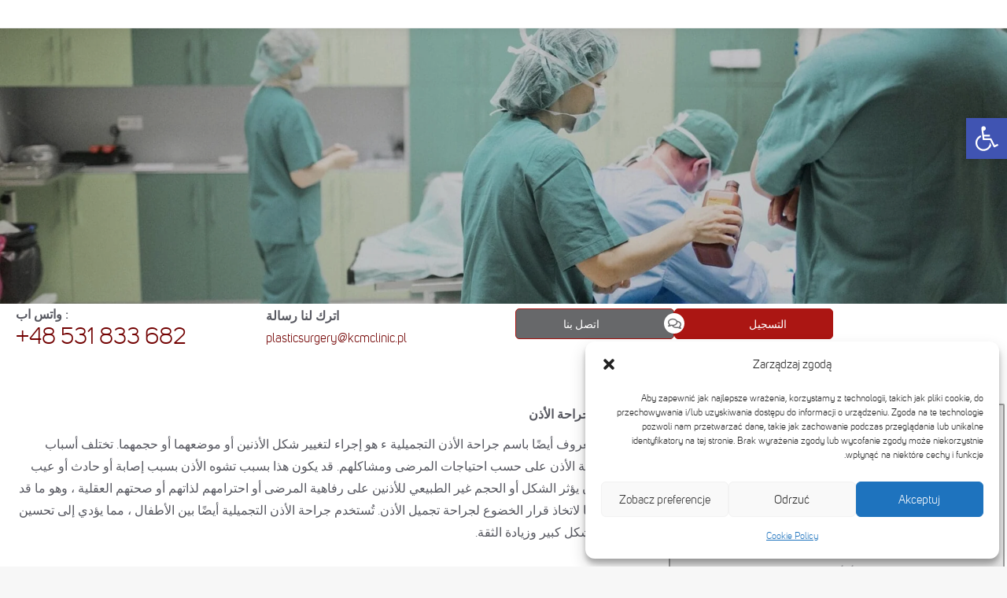

--- FILE ---
content_type: text/html; charset=UTF-8
request_url: https://kcmclinic.net/%D8%AA%D8%AC%D9%85%D9%8A%D9%84-%D8%A7%D9%84%D8%A3%D8%B0%D9%86-%D8%AC%D8%B1%D8%A7%D8%AD%D8%A9-%D8%A7%D9%84%D8%A3%D8%B0%D9%86/
body_size: 54131
content:
<!DOCTYPE html>
<!--[if !(IE 6) | !(IE 7) | !(IE 8)  ]><!-->
<html dir="rtl" lang="ar-AR" prefix="og: https://ogp.me/ns#" class="no-js">
<!--<![endif]-->
<head>
	<meta charset="UTF-8" />
	
<link rel="apple-touch-icon" sizes="152x152" href="/wp-content/uploads/2022/01/apple-touch-icon.png">
<link rel="icon" type="image/png" sizes="32x32" href="/wp-content/uploads/2022/01/favicon-32x32.png">
<link rel="icon" type="image/png" sizes="16x16" href="/wp-content/uploads/2022/01/favicon-16x16.png">
<link rel="manifest" href="/wp-content/uploads/2022/01/site.webmanifest">
<link rel="mask-icon" href="/wp-content/uploads/2022/01/safari-pinned-tab.svg" color="#5bbad5">
<link rel="shortcut icon" href="/wp-content/uploads/2022/01/favicon.ico">
<meta name="msapplication-TileColor" content="#da532c">
<meta name="msapplication-config" content="/wp-content/uploads/2022/01/browserconfig.xml">
<meta name="theme-color" content="#ffffff">

		<meta name="viewport" content="width=device-width, initial-scale=1, maximum-scale=1, user-scalable=0">
		<meta name="theme-color" content="#ba1413"/>	<link rel="profile" href="https://gmpg.org/xfn/11" />
	        <script type="text/javascript">
            if (/Android|webOS|iPhone|iPad|iPod|BlackBerry|IEMobile|Opera Mini/i.test(navigator.userAgent)) {
                var originalAddEventListener = EventTarget.prototype.addEventListener,
                    oldWidth = window.innerWidth;

                EventTarget.prototype.addEventListener = function (eventName, eventHandler, useCapture) {
                    if (eventName === "resize") {
                        originalAddEventListener.call(this, eventName, function (event) {
                            if (oldWidth === window.innerWidth) {
                                return;
                            }
                            else if (oldWidth !== window.innerWidth) {
                                oldWidth = window.innerWidth;
                            }
                            if (eventHandler.handleEvent) {
                                eventHandler.handleEvent.call(this, event);
                            }
                            else {
                                eventHandler.call(this, event);
                            };
                        }, useCapture);
                    }
                    else {
                        originalAddEventListener.call(this, eventName, eventHandler, useCapture);
                    };
                };
            };
        </script>
		<link rel="alternate" hreflang="en" href="https://kcmclinic.com/ear-surgery/" />
<link rel="alternate" hreflang="pl" href="https://www.kcmclinic.pl/operacja-uszu/" />
<link rel="alternate" hreflang="ar" href="https://kcmclinic.net/%d8%aa%d8%ac%d9%85%d9%8a%d9%84-%d8%a7%d9%84%d8%a3%d8%b0%d9%86-%d8%ac%d8%b1%d8%a7%d8%ad%d8%a9-%d8%a7%d9%84%d8%a3%d8%b0%d9%86/" />
<link rel="alternate" hreflang="x-default" href="https://www.kcmclinic.pl/operacja-uszu/" />

<!-- Search Engine Optimization by Rank Math - https://rankmath.com/ -->
<title>Korekcja uszu - Operacje plastyczne - Jelenia Góra, Wrocław - KCM Clinic</title>
<meta name="description" content="Operacja uszu - chirurgiczna korekta kształtu i wyglądu, operacja plastyczna uszu wykonywana przez najlepszych chirurgów plastycznych w KCM Clinic"/>
<meta name="robots" content="follow, index, max-snippet:-1, max-video-preview:-1, max-image-preview:large"/>
<link rel="canonical" href="https://kcmclinic.net/%d8%aa%d8%ac%d9%85%d9%8a%d9%84-%d8%a7%d9%84%d8%a3%d8%b0%d9%86-%d8%ac%d8%b1%d8%a7%d8%ad%d8%a9-%d8%a7%d9%84%d8%a3%d8%b0%d9%86/" />
<meta property="og:locale" content="ar_AR" />
<meta property="og:type" content="article" />
<meta property="og:title" content="Korekcja uszu - Operacje plastyczne - Jelenia Góra, Wrocław - KCM Clinic" />
<meta property="og:description" content="Operacja uszu - chirurgiczna korekta kształtu i wyglądu, operacja plastyczna uszu wykonywana przez najlepszych chirurgów plastycznych w KCM Clinic" />
<meta property="og:url" content="https://kcmclinic.net/%d8%aa%d8%ac%d9%85%d9%8a%d9%84-%d8%a7%d9%84%d8%a3%d8%b0%d9%86-%d8%ac%d8%b1%d8%a7%d8%ad%d8%a9-%d8%a7%d9%84%d8%a3%d8%b0%d9%86/" />
<meta property="og:site_name" content="KCM Clinic - Klinika leczenia otyłości, Poradnia medyczna, Szpital - Jelenia Góra, Wrocław" />
<meta property="og:updated_time" content="2023-04-20T11:41:04+02:00" />
<meta property="article:published_time" content="2020-01-16T10:34:47+01:00" />
<meta property="article:modified_time" content="2023-04-20T11:41:04+02:00" />
<meta name="twitter:card" content="summary_large_image" />
<meta name="twitter:title" content="Korekcja uszu - Operacje plastyczne - Jelenia Góra, Wrocław - KCM Clinic" />
<meta name="twitter:description" content="Operacja uszu - chirurgiczna korekta kształtu i wyglądu, operacja plastyczna uszu wykonywana przez najlepszych chirurgów plastycznych w KCM Clinic" />
<meta name="twitter:label1" content="Time to read" />
<meta name="twitter:data1" content="5 minutes" />
<script type="application/ld+json" class="rank-math-schema">{"@context":"https://schema.org","@graph":[{"@type":"Organization","@id":"https://kcmclinic.net/#organization","name":"KCM Clinic","logo":{"@type":"ImageObject","@id":"https://kcmclinic.net/#logo","url":"https://www.kcmclinic.pl/wp-content/uploads/2020/04/kcm-clinic-logo-h70.png","contentUrl":"https://www.kcmclinic.pl/wp-content/uploads/2020/04/kcm-clinic-logo-h70.png","caption":"KCM Clinic - Klinika leczenia oty\u0142o\u015bci, Poradnia medyczna, Szpital - Jelenia G\u00f3ra, Wroc\u0142aw","inLanguage":"ar-AR","width":"345","height":"70"}},{"@type":"WebSite","@id":"https://kcmclinic.net/#website","url":"https://kcmclinic.net","name":"KCM Clinic - Klinika leczenia oty\u0142o\u015bci, Poradnia medyczna, Szpital - Jelenia G\u00f3ra, Wroc\u0142aw","publisher":{"@id":"https://kcmclinic.net/#organization"},"inLanguage":"ar-AR"},{"@type":"WebPage","@id":"https://kcmclinic.net/%d8%aa%d8%ac%d9%85%d9%8a%d9%84-%d8%a7%d9%84%d8%a3%d8%b0%d9%86-%d8%ac%d8%b1%d8%a7%d8%ad%d8%a9-%d8%a7%d9%84%d8%a3%d8%b0%d9%86/#webpage","url":"https://kcmclinic.net/%d8%aa%d8%ac%d9%85%d9%8a%d9%84-%d8%a7%d9%84%d8%a3%d8%b0%d9%86-%d8%ac%d8%b1%d8%a7%d8%ad%d8%a9-%d8%a7%d9%84%d8%a3%d8%b0%d9%86/","name":"Korekcja uszu - Operacje plastyczne - Jelenia G\u00f3ra, Wroc\u0142aw - KCM Clinic","datePublished":"2020-01-16T10:34:47+01:00","dateModified":"2023-04-20T11:41:04+02:00","isPartOf":{"@id":"https://kcmclinic.net/#website"},"inLanguage":"ar-AR"},{"@type":"Person","@id":"https://kcmclinic.net/author/administracja/","name":"Administracja","url":"https://kcmclinic.net/author/administracja/","image":{"@type":"ImageObject","@id":"https://kcmclinic.net/wp-content/uploads/2024/01/logoKcm-cross-150x150.png","url":"https://kcmclinic.net/wp-content/uploads/2024/01/logoKcm-cross-150x150.png","caption":"Administracja","inLanguage":"ar-AR"},"worksFor":{"@id":"https://kcmclinic.net/#organization"}},{"@type":"Article","headline":"Korekcja uszu - Operacje plastyczne - Jelenia G\u00f3ra, Wroc\u0142aw - KCM Clinic","keywords":"operacja uszu","datePublished":"2020-01-16T10:34:47+01:00","dateModified":"2023-04-20T11:41:04+02:00","author":{"@id":"https://kcmclinic.net/author/administracja/","name":"Administracja"},"publisher":{"@id":"https://kcmclinic.net/#organization"},"description":"Operacja uszu - chirurgiczna korekta kszta\u0142tu i wygl\u0105du, operacja plastyczna uszu wykonywana przez najlepszych chirurg\u00f3w plastycznych w KCM Clinic","name":"Korekcja uszu - Operacje plastyczne - Jelenia G\u00f3ra, Wroc\u0142aw - KCM Clinic","@id":"https://kcmclinic.net/%d8%aa%d8%ac%d9%85%d9%8a%d9%84-%d8%a7%d9%84%d8%a3%d8%b0%d9%86-%d8%ac%d8%b1%d8%a7%d8%ad%d8%a9-%d8%a7%d9%84%d8%a3%d8%b0%d9%86/#richSnippet","isPartOf":{"@id":"https://kcmclinic.net/%d8%aa%d8%ac%d9%85%d9%8a%d9%84-%d8%a7%d9%84%d8%a3%d8%b0%d9%86-%d8%ac%d8%b1%d8%a7%d8%ad%d8%a9-%d8%a7%d9%84%d8%a3%d8%b0%d9%86/#webpage"},"inLanguage":"ar-AR","mainEntityOfPage":{"@id":"https://kcmclinic.net/%d8%aa%d8%ac%d9%85%d9%8a%d9%84-%d8%a7%d9%84%d8%a3%d8%b0%d9%86-%d8%ac%d8%b1%d8%a7%d8%ad%d8%a9-%d8%a7%d9%84%d8%a3%d8%b0%d9%86/#webpage"}}]}</script>
<!-- /Rank Math WordPress SEO plugin -->

<link rel='dns-prefetch' href='//kcmclinic.com' />
<link rel='dns-prefetch' href='//fonts.googleapis.com' />
<link rel="alternate" type="application/rss+xml" title="KCM Clinic &raquo; Feed" href="https://kcmclinic.net/feed/" />
<script type="text/javascript">
/* <![CDATA[ */
window._wpemojiSettings = {"baseUrl":"https:\/\/s.w.org\/images\/core\/emoji\/15.0.3\/72x72\/","ext":".png","svgUrl":"https:\/\/s.w.org\/images\/core\/emoji\/15.0.3\/svg\/","svgExt":".svg","source":{"concatemoji":"https:\/\/kcmclinic.net\/wp-includes\/js\/wp-emoji-release.min.js?ver=6.6.4"}};
/*! This file is auto-generated */
!function(i,n){var o,s,e;function c(e){try{var t={supportTests:e,timestamp:(new Date).valueOf()};sessionStorage.setItem(o,JSON.stringify(t))}catch(e){}}function p(e,t,n){e.clearRect(0,0,e.canvas.width,e.canvas.height),e.fillText(t,0,0);var t=new Uint32Array(e.getImageData(0,0,e.canvas.width,e.canvas.height).data),r=(e.clearRect(0,0,e.canvas.width,e.canvas.height),e.fillText(n,0,0),new Uint32Array(e.getImageData(0,0,e.canvas.width,e.canvas.height).data));return t.every(function(e,t){return e===r[t]})}function u(e,t,n){switch(t){case"flag":return n(e,"\ud83c\udff3\ufe0f\u200d\u26a7\ufe0f","\ud83c\udff3\ufe0f\u200b\u26a7\ufe0f")?!1:!n(e,"\ud83c\uddfa\ud83c\uddf3","\ud83c\uddfa\u200b\ud83c\uddf3")&&!n(e,"\ud83c\udff4\udb40\udc67\udb40\udc62\udb40\udc65\udb40\udc6e\udb40\udc67\udb40\udc7f","\ud83c\udff4\u200b\udb40\udc67\u200b\udb40\udc62\u200b\udb40\udc65\u200b\udb40\udc6e\u200b\udb40\udc67\u200b\udb40\udc7f");case"emoji":return!n(e,"\ud83d\udc26\u200d\u2b1b","\ud83d\udc26\u200b\u2b1b")}return!1}function f(e,t,n){var r="undefined"!=typeof WorkerGlobalScope&&self instanceof WorkerGlobalScope?new OffscreenCanvas(300,150):i.createElement("canvas"),a=r.getContext("2d",{willReadFrequently:!0}),o=(a.textBaseline="top",a.font="600 32px Arial",{});return e.forEach(function(e){o[e]=t(a,e,n)}),o}function t(e){var t=i.createElement("script");t.src=e,t.defer=!0,i.head.appendChild(t)}"undefined"!=typeof Promise&&(o="wpEmojiSettingsSupports",s=["flag","emoji"],n.supports={everything:!0,everythingExceptFlag:!0},e=new Promise(function(e){i.addEventListener("DOMContentLoaded",e,{once:!0})}),new Promise(function(t){var n=function(){try{var e=JSON.parse(sessionStorage.getItem(o));if("object"==typeof e&&"number"==typeof e.timestamp&&(new Date).valueOf()<e.timestamp+604800&&"object"==typeof e.supportTests)return e.supportTests}catch(e){}return null}();if(!n){if("undefined"!=typeof Worker&&"undefined"!=typeof OffscreenCanvas&&"undefined"!=typeof URL&&URL.createObjectURL&&"undefined"!=typeof Blob)try{var e="postMessage("+f.toString()+"("+[JSON.stringify(s),u.toString(),p.toString()].join(",")+"));",r=new Blob([e],{type:"text/javascript"}),a=new Worker(URL.createObjectURL(r),{name:"wpTestEmojiSupports"});return void(a.onmessage=function(e){c(n=e.data),a.terminate(),t(n)})}catch(e){}c(n=f(s,u,p))}t(n)}).then(function(e){for(var t in e)n.supports[t]=e[t],n.supports.everything=n.supports.everything&&n.supports[t],"flag"!==t&&(n.supports.everythingExceptFlag=n.supports.everythingExceptFlag&&n.supports[t]);n.supports.everythingExceptFlag=n.supports.everythingExceptFlag&&!n.supports.flag,n.DOMReady=!1,n.readyCallback=function(){n.DOMReady=!0}}).then(function(){return e}).then(function(){var e;n.supports.everything||(n.readyCallback(),(e=n.source||{}).concatemoji?t(e.concatemoji):e.wpemoji&&e.twemoji&&(t(e.twemoji),t(e.wpemoji)))}))}((window,document),window._wpemojiSettings);
/* ]]> */
</script>
<style id='wp-emoji-styles-inline-css' type='text/css'>

	img.wp-smiley, img.emoji {
		display: inline !important;
		border: none !important;
		box-shadow: none !important;
		height: 1em !important;
		width: 1em !important;
		margin: 0 0.07em !important;
		vertical-align: -0.1em !important;
		background: none !important;
		padding: 0 !important;
	}
</style>
<style id='classic-theme-styles-inline-css' type='text/css'>
/*! This file is auto-generated */
.wp-block-button__link{color:#fff;background-color:#32373c;border-radius:9999px;box-shadow:none;text-decoration:none;padding:calc(.667em + 2px) calc(1.333em + 2px);font-size:1.125em}.wp-block-file__button{background:#32373c;color:#fff;text-decoration:none}
</style>
<style id='global-styles-inline-css' type='text/css'>
:root{--wp--preset--aspect-ratio--square: 1;--wp--preset--aspect-ratio--4-3: 4/3;--wp--preset--aspect-ratio--3-4: 3/4;--wp--preset--aspect-ratio--3-2: 3/2;--wp--preset--aspect-ratio--2-3: 2/3;--wp--preset--aspect-ratio--16-9: 16/9;--wp--preset--aspect-ratio--9-16: 9/16;--wp--preset--color--black: #000000;--wp--preset--color--cyan-bluish-gray: #abb8c3;--wp--preset--color--white: #FFF;--wp--preset--color--pale-pink: #f78da7;--wp--preset--color--vivid-red: #cf2e2e;--wp--preset--color--luminous-vivid-orange: #ff6900;--wp--preset--color--luminous-vivid-amber: #fcb900;--wp--preset--color--light-green-cyan: #7bdcb5;--wp--preset--color--vivid-green-cyan: #00d084;--wp--preset--color--pale-cyan-blue: #8ed1fc;--wp--preset--color--vivid-cyan-blue: #0693e3;--wp--preset--color--vivid-purple: #9b51e0;--wp--preset--color--accent: #ba1413;--wp--preset--color--dark-gray: #111;--wp--preset--color--light-gray: #767676;--wp--preset--gradient--vivid-cyan-blue-to-vivid-purple: linear-gradient(135deg,rgba(6,147,227,1) 0%,rgb(155,81,224) 100%);--wp--preset--gradient--light-green-cyan-to-vivid-green-cyan: linear-gradient(135deg,rgb(122,220,180) 0%,rgb(0,208,130) 100%);--wp--preset--gradient--luminous-vivid-amber-to-luminous-vivid-orange: linear-gradient(135deg,rgba(252,185,0,1) 0%,rgba(255,105,0,1) 100%);--wp--preset--gradient--luminous-vivid-orange-to-vivid-red: linear-gradient(135deg,rgba(255,105,0,1) 0%,rgb(207,46,46) 100%);--wp--preset--gradient--very-light-gray-to-cyan-bluish-gray: linear-gradient(135deg,rgb(238,238,238) 0%,rgb(169,184,195) 100%);--wp--preset--gradient--cool-to-warm-spectrum: linear-gradient(135deg,rgb(74,234,220) 0%,rgb(151,120,209) 20%,rgb(207,42,186) 40%,rgb(238,44,130) 60%,rgb(251,105,98) 80%,rgb(254,248,76) 100%);--wp--preset--gradient--blush-light-purple: linear-gradient(135deg,rgb(255,206,236) 0%,rgb(152,150,240) 100%);--wp--preset--gradient--blush-bordeaux: linear-gradient(135deg,rgb(254,205,165) 0%,rgb(254,45,45) 50%,rgb(107,0,62) 100%);--wp--preset--gradient--luminous-dusk: linear-gradient(135deg,rgb(255,203,112) 0%,rgb(199,81,192) 50%,rgb(65,88,208) 100%);--wp--preset--gradient--pale-ocean: linear-gradient(135deg,rgb(255,245,203) 0%,rgb(182,227,212) 50%,rgb(51,167,181) 100%);--wp--preset--gradient--electric-grass: linear-gradient(135deg,rgb(202,248,128) 0%,rgb(113,206,126) 100%);--wp--preset--gradient--midnight: linear-gradient(135deg,rgb(2,3,129) 0%,rgb(40,116,252) 100%);--wp--preset--font-size--small: 13px;--wp--preset--font-size--medium: 20px;--wp--preset--font-size--large: 36px;--wp--preset--font-size--x-large: 42px;--wp--preset--spacing--20: 0.44rem;--wp--preset--spacing--30: 0.67rem;--wp--preset--spacing--40: 1rem;--wp--preset--spacing--50: 1.5rem;--wp--preset--spacing--60: 2.25rem;--wp--preset--spacing--70: 3.38rem;--wp--preset--spacing--80: 5.06rem;--wp--preset--shadow--natural: 6px 6px 9px rgba(0, 0, 0, 0.2);--wp--preset--shadow--deep: 12px 12px 50px rgba(0, 0, 0, 0.4);--wp--preset--shadow--sharp: 6px 6px 0px rgba(0, 0, 0, 0.2);--wp--preset--shadow--outlined: 6px 6px 0px -3px rgba(255, 255, 255, 1), 6px 6px rgba(0, 0, 0, 1);--wp--preset--shadow--crisp: 6px 6px 0px rgba(0, 0, 0, 1);}:where(.is-layout-flex){gap: 0.5em;}:where(.is-layout-grid){gap: 0.5em;}body .is-layout-flex{display: flex;}.is-layout-flex{flex-wrap: wrap;align-items: center;}.is-layout-flex > :is(*, div){margin: 0;}body .is-layout-grid{display: grid;}.is-layout-grid > :is(*, div){margin: 0;}:where(.wp-block-columns.is-layout-flex){gap: 2em;}:where(.wp-block-columns.is-layout-grid){gap: 2em;}:where(.wp-block-post-template.is-layout-flex){gap: 1.25em;}:where(.wp-block-post-template.is-layout-grid){gap: 1.25em;}.has-black-color{color: var(--wp--preset--color--black) !important;}.has-cyan-bluish-gray-color{color: var(--wp--preset--color--cyan-bluish-gray) !important;}.has-white-color{color: var(--wp--preset--color--white) !important;}.has-pale-pink-color{color: var(--wp--preset--color--pale-pink) !important;}.has-vivid-red-color{color: var(--wp--preset--color--vivid-red) !important;}.has-luminous-vivid-orange-color{color: var(--wp--preset--color--luminous-vivid-orange) !important;}.has-luminous-vivid-amber-color{color: var(--wp--preset--color--luminous-vivid-amber) !important;}.has-light-green-cyan-color{color: var(--wp--preset--color--light-green-cyan) !important;}.has-vivid-green-cyan-color{color: var(--wp--preset--color--vivid-green-cyan) !important;}.has-pale-cyan-blue-color{color: var(--wp--preset--color--pale-cyan-blue) !important;}.has-vivid-cyan-blue-color{color: var(--wp--preset--color--vivid-cyan-blue) !important;}.has-vivid-purple-color{color: var(--wp--preset--color--vivid-purple) !important;}.has-black-background-color{background-color: var(--wp--preset--color--black) !important;}.has-cyan-bluish-gray-background-color{background-color: var(--wp--preset--color--cyan-bluish-gray) !important;}.has-white-background-color{background-color: var(--wp--preset--color--white) !important;}.has-pale-pink-background-color{background-color: var(--wp--preset--color--pale-pink) !important;}.has-vivid-red-background-color{background-color: var(--wp--preset--color--vivid-red) !important;}.has-luminous-vivid-orange-background-color{background-color: var(--wp--preset--color--luminous-vivid-orange) !important;}.has-luminous-vivid-amber-background-color{background-color: var(--wp--preset--color--luminous-vivid-amber) !important;}.has-light-green-cyan-background-color{background-color: var(--wp--preset--color--light-green-cyan) !important;}.has-vivid-green-cyan-background-color{background-color: var(--wp--preset--color--vivid-green-cyan) !important;}.has-pale-cyan-blue-background-color{background-color: var(--wp--preset--color--pale-cyan-blue) !important;}.has-vivid-cyan-blue-background-color{background-color: var(--wp--preset--color--vivid-cyan-blue) !important;}.has-vivid-purple-background-color{background-color: var(--wp--preset--color--vivid-purple) !important;}.has-black-border-color{border-color: var(--wp--preset--color--black) !important;}.has-cyan-bluish-gray-border-color{border-color: var(--wp--preset--color--cyan-bluish-gray) !important;}.has-white-border-color{border-color: var(--wp--preset--color--white) !important;}.has-pale-pink-border-color{border-color: var(--wp--preset--color--pale-pink) !important;}.has-vivid-red-border-color{border-color: var(--wp--preset--color--vivid-red) !important;}.has-luminous-vivid-orange-border-color{border-color: var(--wp--preset--color--luminous-vivid-orange) !important;}.has-luminous-vivid-amber-border-color{border-color: var(--wp--preset--color--luminous-vivid-amber) !important;}.has-light-green-cyan-border-color{border-color: var(--wp--preset--color--light-green-cyan) !important;}.has-vivid-green-cyan-border-color{border-color: var(--wp--preset--color--vivid-green-cyan) !important;}.has-pale-cyan-blue-border-color{border-color: var(--wp--preset--color--pale-cyan-blue) !important;}.has-vivid-cyan-blue-border-color{border-color: var(--wp--preset--color--vivid-cyan-blue) !important;}.has-vivid-purple-border-color{border-color: var(--wp--preset--color--vivid-purple) !important;}.has-vivid-cyan-blue-to-vivid-purple-gradient-background{background: var(--wp--preset--gradient--vivid-cyan-blue-to-vivid-purple) !important;}.has-light-green-cyan-to-vivid-green-cyan-gradient-background{background: var(--wp--preset--gradient--light-green-cyan-to-vivid-green-cyan) !important;}.has-luminous-vivid-amber-to-luminous-vivid-orange-gradient-background{background: var(--wp--preset--gradient--luminous-vivid-amber-to-luminous-vivid-orange) !important;}.has-luminous-vivid-orange-to-vivid-red-gradient-background{background: var(--wp--preset--gradient--luminous-vivid-orange-to-vivid-red) !important;}.has-very-light-gray-to-cyan-bluish-gray-gradient-background{background: var(--wp--preset--gradient--very-light-gray-to-cyan-bluish-gray) !important;}.has-cool-to-warm-spectrum-gradient-background{background: var(--wp--preset--gradient--cool-to-warm-spectrum) !important;}.has-blush-light-purple-gradient-background{background: var(--wp--preset--gradient--blush-light-purple) !important;}.has-blush-bordeaux-gradient-background{background: var(--wp--preset--gradient--blush-bordeaux) !important;}.has-luminous-dusk-gradient-background{background: var(--wp--preset--gradient--luminous-dusk) !important;}.has-pale-ocean-gradient-background{background: var(--wp--preset--gradient--pale-ocean) !important;}.has-electric-grass-gradient-background{background: var(--wp--preset--gradient--electric-grass) !important;}.has-midnight-gradient-background{background: var(--wp--preset--gradient--midnight) !important;}.has-small-font-size{font-size: var(--wp--preset--font-size--small) !important;}.has-medium-font-size{font-size: var(--wp--preset--font-size--medium) !important;}.has-large-font-size{font-size: var(--wp--preset--font-size--large) !important;}.has-x-large-font-size{font-size: var(--wp--preset--font-size--x-large) !important;}
:where(.wp-block-post-template.is-layout-flex){gap: 1.25em;}:where(.wp-block-post-template.is-layout-grid){gap: 1.25em;}
:where(.wp-block-columns.is-layout-flex){gap: 2em;}:where(.wp-block-columns.is-layout-grid){gap: 2em;}
:root :where(.wp-block-pullquote){font-size: 1.5em;line-height: 1.6;}
</style>
<link rel='stylesheet' id='wpml-blocks-css' href='https://kcmclinic.net/wp-content/plugins/sitepress-multilingual-cms/dist/css/blocks/styles.css?ver=4.6.13' type='text/css' media='all' />
<link rel='stylesheet' id='cf7mls-css' href='https://kcmclinic.net/wp-content/plugins/cf7-multi-step/assets/frontend/css/cf7mls.css?ver=2.7.8' type='text/css' media='all' />
<link rel='stylesheet' id='cf7mls_animate-css' href='https://kcmclinic.net/wp-content/plugins/cf7-multi-step/assets/frontend/animate/animate.min.css?ver=2.7.8' type='text/css' media='all' />
<link rel='stylesheet' id='contact-form-7-css' href='https://kcmclinic.net/wp-content/plugins/contact-form-7/includes/css/styles.css?ver=5.9.8' type='text/css' media='all' />
<link rel='stylesheet' id='contact-form-7-rtl-css' href='https://kcmclinic.net/wp-content/plugins/contact-form-7/includes/css/styles-rtl.css?ver=5.9.8' type='text/css' media='all' />
<link rel='stylesheet' id='nbcpf-intlTelInput-style-css' href='https://kcmclinic.net/wp-content/plugins/country-phone-field-contact-form-7/assets/css/intlTelInput.min.css?ver=6.6.4' type='text/css' media='all' />
<link rel='stylesheet' id='nbcpf-countryFlag-style-css' href='https://kcmclinic.net/wp-content/plugins/country-phone-field-contact-form-7/assets/css/countrySelect.min.css?ver=6.6.4' type='text/css' media='all' />
<link rel='stylesheet' id='wpa-css-css' href='https://kcmclinic.net/wp-content/plugins/honeypot/includes/css/wpa.css?ver=2.2.04' type='text/css' media='all' />
<link rel='stylesheet' id='sm-style-css' href='https://kcmclinic.net/wp-content/plugins/wp-show-more/wpsm-style.css?ver=6.6.4' type='text/css' media='all' />
<link rel='stylesheet' id='cmplz-general-css' href='https://kcmclinic.net/wp-content/plugins/complianz-gdpr-premium/assets/css/cookieblocker.min.css?ver=1747037983' type='text/css' media='all' />
<link rel='stylesheet' id='megamenu-css' href='https://kcmclinic.net/wp-content/uploads/maxmegamenu/style_ar.css?ver=3b778c' type='text/css' media='all' />
<link rel='stylesheet' id='the7-Defaults-css' href='https://kcmclinic.net/wp-content/uploads/smile_fonts/Defaults/Defaults.css?ver=6.6.4' type='text/css' media='all' />
<link rel='stylesheet' id='wpdreams-asl-basic-css' href='https://kcmclinic.net/wp-content/plugins/ajax-search-lite/css/style.basic.css?ver=4.13.4' type='text/css' media='all' />
<style id='wpdreams-asl-basic-inline-css' type='text/css'>

					div[id*='ajaxsearchlitesettings'].searchsettings .asl_option_inner label {
						font-size: 0px !important;
						color: rgba(0, 0, 0, 0);
					}
					div[id*='ajaxsearchlitesettings'].searchsettings .asl_option_inner label:after {
						font-size: 11px !important;
						position: absolute;
						top: 0;
						left: 0;
						z-index: 1;
					}
					.asl_w_container {
						width: 100%;
						margin: 50px 0px 0px 0px;
						min-width: 200px;
					}
					div[id*='ajaxsearchlite'].asl_m {
						width: 100%;
					}
					div[id*='ajaxsearchliteres'].wpdreams_asl_results div.resdrg span.highlighted {
						font-weight: bold;
						color: rgba(217, 49, 43, 1);
						background-color: rgba(238, 238, 238, 1);
					}
					div[id*='ajaxsearchliteres'].wpdreams_asl_results .results img.asl_image {
						width: 70px;
						height: 70px;
						object-fit: cover;
					}
					div[id*='ajaxsearchlite'].asl_r .results {
						max-height: none;
					}
					div[id*='ajaxsearchlite'].asl_r {
						position: absolute;
					}
				
							.asl_w, .asl_w * {font-family:&quot;UniSansBook&quot; !important;}
							.asl_m input[type=search]::placeholder{font-family:&quot;UniSansBook&quot; !important;}
							.asl_m input[type=search]::-webkit-input-placeholder{font-family:&quot;UniSansBook&quot; !important;}
							.asl_m input[type=search]::-moz-placeholder{font-family:&quot;UniSansBook&quot; !important;}
							.asl_m input[type=search]:-ms-input-placeholder{font-family:&quot;UniSansBook&quot; !important;}
						
						div.asl_m.asl_w {
							border:2px none rgb(0, 0, 0) !important;border-radius:15px 15px 15px 15px !important;
							box-shadow: none !important;
						}
						div.asl_m.asl_w .probox {border: none !important;}
					
						.asl_s.asl_w {
							background-color: rgb(255, 255, 255) !important;
							background-image: none !important;
							-webkit-background-image: none !important;
							-ms-background-image: none !important;
						}
					
						div.asl_s.asl_w {
							border:1px solid rgb(225, 225, 225) !important;border-radius:15px 15px 15px 15px !important;
							box-shadow: none !important;
						}
					
						div.asl_r.asl_w.vertical .results .item::after {
							display: block;
							position: absolute;
							bottom: 0;
							content: '';
							height: 1px;
							width: 100%;
							background: #D8D8D8;
						}
						div.asl_r.asl_w.vertical .results .item.asl_last_item::after {
							display: none;
						}
					
</style>
<link rel='stylesheet' id='wpdreams-asl-instance-css' href='https://kcmclinic.net/wp-content/plugins/ajax-search-lite/css/style-curvy-blue.css?ver=4.13.4' type='text/css' media='all' />
<link rel='stylesheet' id='slb_core-css' href='https://kcmclinic.net/wp-content/plugins/simple-lightbox/client/css/app.css?ver=2.9.3' type='text/css' media='all' />
<link rel='stylesheet' id='tablepress-default-css' href='https://kcmclinic.net/wp-content/plugins/tablepress/css/build/default-rtl.css?ver=2.4.4' type='text/css' media='all' />
<link rel='stylesheet' id='tablepress-custom-css' href='https://kcmclinic.net/wp-content/tablepress-custom.min.css?ver=43' type='text/css' media='all' />
<link rel='stylesheet' id='pojo-a11y-css' href='https://kcmclinic.net/wp-content/plugins/pojo-accessibility/assets/css/style.min.css?ver=1.0.0' type='text/css' media='all' />
<link rel='stylesheet' id='js_composer_front-css' href='https://kcmclinic.net/wp-content/plugins/js_composer/assets/css/js_composer.min.css?ver=7.9' type='text/css' media='all' />
<link rel='stylesheet' id='js_composer_custom_css-css' href='//kcmclinic.net/wp-content/uploads/js_composer/custom.css?ver=7.9' type='text/css' media='all' />
<link rel='stylesheet' id='dt-web-fonts-css' href='https://fonts.googleapis.com/css?family=Roboto:300,400,600,700' type='text/css' media='all' />
<link rel='stylesheet' id='dt-main-css' href='https://kcmclinic.net/wp-content/themes/dt-the7/css/main.min.css?ver=9.0.1.1' type='text/css' media='all' />
<link rel='stylesheet' id='the7-font-css' href='https://kcmclinic.net/wp-content/themes/dt-the7/fonts/icomoon-the7-font/icomoon-the7-font.min.css?ver=9.0.1.1' type='text/css' media='all' />
<link rel='stylesheet' id='the7-awesome-fonts-css' href='https://kcmclinic.net/wp-content/themes/dt-the7/fonts/FontAwesome/css/all.min.css?ver=9.0.1.1' type='text/css' media='all' />
<link rel='stylesheet' id='the7-core-css' href='https://kcmclinic.net/wp-content/plugins/dt-the7-core/assets/css/post-type.min.css?ver=2.7.7' type='text/css' media='all' />
<link rel='stylesheet' id='cf7cf-style-css' href='https://kcmclinic.net/wp-content/plugins/cf7-conditional-fields/style.css?ver=2.5' type='text/css' media='all' />
<link rel='stylesheet' id='dt-custom-css' href='https://kcmclinic.net/wp-content/uploads/the7-css/custom.css?ver=4562ae43e012' type='text/css' media='all' />
<link rel='stylesheet' id='dt-media-css' href='https://kcmclinic.net/wp-content/uploads/the7-css/media.css?ver=4562ae43e012' type='text/css' media='all' />
<link rel='stylesheet' id='wpml.less-css' href='https://kcmclinic.net/wp-content/uploads/the7-css/compatibility/wpml.css?ver=4562ae43e012' type='text/css' media='all' />
<link rel='stylesheet' id='the7-elements-css' href='https://kcmclinic.net/wp-content/uploads/the7-css/post-type-dynamic.css?ver=4562ae43e012' type='text/css' media='all' />
<link rel='stylesheet' id='style-css' href='https://kcmclinic.net/wp-content/themes/dt-the7-child/style.css?ver=9.0.1.1' type='text/css' media='all' />
<link rel='stylesheet' id='ultimate-vc-addons-google-fonts-css' href='https://fonts.googleapis.com/css?family=Open+Sans&#038;subset=latin-ext' type='text/css' media='all' />
<link rel='stylesheet' id='ultimate-vc-addons-style-css' href='https://kcmclinic.net/wp-content/plugins/Ultimate_VC_Addons/assets/min-css/style-rtl.min.css?ver=3.19.19' type='text/css' media='all' />
<link rel='stylesheet' id='ultimate-vc-addons-animate-css' href='https://kcmclinic.net/wp-content/plugins/Ultimate_VC_Addons/assets/min-css/animate-rtl.min.css?ver=3.19.19' type='text/css' media='all' />
<link rel='stylesheet' id='ultimate-vc-addons-info-box-style-css' href='https://kcmclinic.net/wp-content/plugins/Ultimate_VC_Addons/assets/min-css/info-box-rtl.min.css?ver=3.19.19' type='text/css' media='all' />
<link rel='stylesheet' id='ultimate-vc-addons-dualbutton-css' href='https://kcmclinic.net/wp-content/plugins/Ultimate_VC_Addons/assets/min-css/dual-button-rtl.min.css?ver=3.19.19' type='text/css' media='all' />
<link rel='stylesheet' id='ultimate-vc-addons_tabs-css' href='https://kcmclinic.net/wp-content/plugins/Ultimate_VC_Addons/assets/min-css/tabs-rtl.min.css?ver=3.19.19' type='text/css' media='all' />
<link rel='stylesheet' id='ultimate-vc-addons_tabs_acordian-css' href='https://kcmclinic.net/wp-content/plugins/Ultimate_VC_Addons/assets/min-css/tabs-accordion-rtl.min.css?ver=3.19.19' type='text/css' media='all' />
<script type="text/javascript" src="https://kcmclinic.net/wp-includes/js/jquery/jquery.min.js?ver=3.7.1" id="jquery-core-js"></script>
<script type="text/javascript" src="https://kcmclinic.net/wp-includes/js/jquery/jquery-migrate.min.js?ver=3.4.1" id="jquery-migrate-js"></script>
<script type="text/javascript" id="wpml-cookie-js-extra">
/* <![CDATA[ */
var wpml_cookies = {"wp-wpml_current_language":{"value":"ar","expires":1,"path":"\/"}};
var wpml_cookies = {"wp-wpml_current_language":{"value":"ar","expires":1,"path":"\/"}};
/* ]]> */
</script>
<script type="text/javascript" src="https://kcmclinic.net/wp-content/plugins/sitepress-multilingual-cms/res/js/cookies/language-cookie.js?ver=4.6.13" id="wpml-cookie-js" defer="defer" data-wp-strategy="defer"></script>
<script type="text/javascript" src="https://kcmclinic.net/wp-content/plugins/sitepress-multilingual-cms/templates/language-switchers/legacy-dropdown/script.min.js?ver=1" id="wpml-legacy-dropdown-0-js"></script>
<script type="text/javascript" id="dt-above-fold-js-extra">
/* <![CDATA[ */
var dtLocal = {"themeUrl":"https:\/\/kcmclinic.net\/wp-content\/themes\/dt-the7","passText":"To view this protected post, enter the password below:","moreButtonText":{"loading":"Loading...","loadMore":"Load more"},"postID":"31829","ajaxurl":"https:\/\/kcmclinic.net\/wp-admin\/admin-ajax.php","REST":{"baseUrl":"https:\/\/kcmclinic.net\/wp-json\/the7\/v1","endpoints":{"sendMail":"\/send-mail"}},"contactMessages":{"required":"One or more fields have an error. Please check and try again.","terms":"Please accept the privacy policy.","fillTheCaptchaError":"Please, fill the captcha."},"captchaSiteKey":"","ajaxNonce":"bee0930148","pageData":{"type":"page","template":"page","layout":null},"themeSettings":{"smoothScroll":"off","lazyLoading":false,"accentColor":{"mode":"gradient","color":"#ba1413"},"desktopHeader":{"height":60},"ToggleCaptionEnabled":"disabled","ToggleCaption":"Nawigacja","floatingHeader":{"showAfter":100,"showMenu":true,"height":60,"logo":{"showLogo":true,"html":"<img class=\" preload-me\" src=\"https:\/\/kcmclinic.net\/wp-content\/uploads\/2020\/04\/kcm-clinic-logo-h40.png\" srcset=\"https:\/\/kcmclinic.net\/wp-content\/uploads\/2020\/04\/kcm-clinic-logo-h40.png 197w, https:\/\/kcmclinic.net\/wp-content\/uploads\/2020\/04\/kcm-clinic-logo-h80.png 394w\" width=\"197\" height=\"40\"   sizes=\"197px\" alt=\"KCM Clinic\" \/>","url":"https:\/\/kcmclinic.net\/"}},"topLine":{"floatingTopLine":{"logo":{"showLogo":false,"html":""}}},"mobileHeader":{"firstSwitchPoint":1300,"secondSwitchPoint":900,"firstSwitchPointHeight":60,"secondSwitchPointHeight":60,"mobileToggleCaptionEnabled":"disabled","mobileToggleCaption":"Menu"},"stickyMobileHeaderFirstSwitch":{"logo":{"html":"<img class=\" preload-me\" src=\"https:\/\/kcmclinic.net\/wp-content\/uploads\/2019\/11\/kcm-clinic-mobile-h50.png\" srcset=\"https:\/\/kcmclinic.net\/wp-content\/uploads\/2019\/11\/kcm-clinic-mobile-h50.png 50w, https:\/\/kcmclinic.net\/wp-content\/uploads\/2019\/11\/kcm-clinic-mobile-h100.png 100w\" width=\"50\" height=\"50\"   sizes=\"50px\" alt=\"KCM Clinic\" \/>"}},"stickyMobileHeaderSecondSwitch":{"logo":{"html":"<img class=\" preload-me\" src=\"https:\/\/kcmclinic.net\/wp-content\/uploads\/2019\/11\/kcm-clinic-mobile-h50.png\" srcset=\"https:\/\/kcmclinic.net\/wp-content\/uploads\/2019\/11\/kcm-clinic-mobile-h50.png 50w, https:\/\/kcmclinic.net\/wp-content\/uploads\/2019\/11\/kcm-clinic-mobile-h100.png 100w\" width=\"50\" height=\"50\"   sizes=\"50px\" alt=\"KCM Clinic\" \/>"}},"content":{"textColor":"#575860","headerColor":"#333333"},"sidebar":{"switchPoint":990},"boxedWidth":"1280px","stripes":{"stripe1":{"textColor":"#787d85","headerColor":"#3b3f4a"},"stripe2":{"textColor":"#8b9199","headerColor":"#ffffff"},"stripe3":{"textColor":"#ffffff","headerColor":"#ffffff"}}},"VCMobileScreenWidth":"768"};
var dtShare = {"shareButtonText":{"facebook":"Share on Facebook","twitter":"Tweet","pinterest":"Pin it","linkedin":"Share on Linkedin","whatsapp":"Share on Whatsapp"},"overlayOpacity":"85"};
/* ]]> */
</script>
<script type="text/javascript" src="https://kcmclinic.net/wp-content/themes/dt-the7/js/above-the-fold.min.js?ver=9.0.1.1" id="dt-above-fold-js"></script>
<script type="text/javascript" src="https://kcmclinic.net/wp-content/plugins/Ultimate_VC_Addons/assets/min-js/ultimate-params.min.js?ver=3.19.19" id="ultimate-vc-addons-params-js"></script>
<script type="text/javascript" src="https://kcmclinic.net/wp-content/plugins/Ultimate_VC_Addons/assets/min-js/jquery-appear.min.js?ver=3.19.19" id="ultimate-vc-addons-appear-js"></script>
<script type="text/javascript" src="https://kcmclinic.net/wp-content/plugins/Ultimate_VC_Addons/assets/min-js/custom.min.js?ver=3.19.19" id="ultimate-vc-addons-custom-js"></script>
<script type="text/javascript" src="https://kcmclinic.net/wp-content/plugins/Ultimate_VC_Addons/assets/min-js/dual-button.min.js?ver=3.19.19" id="ultimate-vc-addons-jquery.dualbtn-js"></script>
<script type="text/javascript" id="wpml-xdomain-data-js-extra">
/* <![CDATA[ */
var wpml_xdomain_data = {"css_selector":"wpml-ls-item","ajax_url":"https:\/\/kcmclinic.net\/wp-admin\/admin-ajax.php","current_lang":"ar","_nonce":"b5148c0872"};
/* ]]> */
</script>
<script type="text/javascript" src="https://kcmclinic.net/wp-content/plugins/sitepress-multilingual-cms/res/js/xdomain-data.js?ver=4.6.13" id="wpml-xdomain-data-js" defer="defer" data-wp-strategy="defer"></script>
<script></script><link rel="https://api.w.org/" href="https://kcmclinic.net/wp-json/" /><link rel="alternate" title="JSON" type="application/json" href="https://kcmclinic.net/wp-json/wp/v2/pages/31829" /><link rel="EditURI" type="application/rsd+xml" title="RSD" href="https://kcmclinic.net/xmlrpc.php?rsd" />
<meta name="generator" content="WordPress 6.6.4" />
<link rel='shortlink' href='https://kcmclinic.net/?p=31829' />
<link rel="alternate" title="oEmbed (JSON)" type="application/json+oembed" href="https://kcmclinic.net/wp-json/oembed/1.0/embed?url=https%3A%2F%2Fkcmclinic.net%2F%25d8%25aa%25d8%25ac%25d9%2585%25d9%258a%25d9%2584-%25d8%25a7%25d9%2584%25d8%25a3%25d8%25b0%25d9%2586-%25d8%25ac%25d8%25b1%25d8%25a7%25d8%25ad%25d8%25a9-%25d8%25a7%25d9%2584%25d8%25a3%25d8%25b0%25d9%2586%2F" />
<link rel="alternate" title="oEmbed (XML)" type="text/xml+oembed" href="https://kcmclinic.net/wp-json/oembed/1.0/embed?url=https%3A%2F%2Fkcmclinic.net%2F%25d8%25aa%25d8%25ac%25d9%2585%25d9%258a%25d9%2584-%25d8%25a7%25d9%2584%25d8%25a3%25d8%25b0%25d9%2586-%25d8%25ac%25d8%25b1%25d8%25a7%25d8%25ad%25d8%25a9-%25d8%25a7%25d9%2584%25d8%25a3%25d8%25b0%25d9%2586%2F&#038;format=xml" />
<meta name="generator" content="WPML ver:4.6.13 stt:5,1,3,40;" />
<!-- start Simple Custom CSS and JS -->
<link rel="dns-prefetch" href="\fonts.googleapis.com">
<link rel="dns-prefetch" href="\cdnjs.cloudflare.com">
<link rel="dns-prefetch" href="\gravatar.com">
<link rel="dns-prefetch" href="\www.googletagservices.com">
<link rel="dns-prefetch" href="\partner.googleadservices.com">
<link rel="dns-prefetch" href="\tpc.googlesyndication.com">
<link rel="dns-prefetch" href="\securepubads.g.doubleclick.net">
<link rel="dns-prefetch" href="\www.youtube.com">
<link rel="dns-prefetch" href="\pagead2.googlesyndication.com">
<link rel="dns-prefetch" href="\www.google.com">
<link rel="dns-prefetch" href="\static.doubleclick.net">
<link rel="dns-prefetch" href="\googleads.g.doubleclick.net">
<link rel="dns-prefetch" href="\scontent-frt3-1.xx.fbcdn.net"><!-- end Simple Custom CSS and JS -->
			<style>.cmplz-hidden {
					display: none !important;
				}</style><style type="text/css">
    .blog-shortcode.blog-list-shortcode-id-4072f173f3c6478af5ead88091d81a1a .fancy-date p *, .blog-shortcode.blog-list-shortcode-id-33dad70fd0e3c4604a83b2cd05b7e437 .fancy-date p *{
        color: #2d2d2d;
    }
    .fancy-date p > span {
        display: block;
    }
    .blog-shortcode.blog-list-shortcode-id-4072f173f3c6478af5ead88091d81a1a .fancy-date p, .blog-shortcode.blog-list-shortcode-id-33dad70fd0e3c4604a83b2cd05b7e437 .fancy-date p{
      background: #ffffff;
      box-shadow: none;
    }
    .vertical-fancy-style .fancy-date p{
      flex-flow: column nowrap;
      min-height: 80px;
      min-width: 42px;
      padding: 2px 0;
    }
    .fancy-date p{
        position: absolute;
        display: flex;
        align-items: center;
        top: 10px;
        right: 10px;
        z-index: 30;
        box-sizing: border-box;
        text-decoration: none;
        background: #fff;
    }
    .fancy-date .entry-month::after{
        background: #ba1413;
        background: -webkit-linear-gradient(left,#ba1413 25%,#77160d 100%);
        background: linear-gradient(left,#ba1413 25%,#77160d 100%);
    }
    .fancy-date p .entry-month::after{
      position: absolute;
      height: 2px;
      content: "";
    }
    .vertical-fancy-style .fancy-date p .entry-month::after{
        left: 50%;
        bottom: -2px;
        width: 14px;
        margin-left: -7px;
    }
    .vertical-fancy-style .fancy-date p .entry-date::after{
        left: 50%;
        bottom: -2px;
        width: 14px;
        margin-left: -7px;
    }
    .fancy-date p .entry-date::after{
        position: absolute;
        height: 2px;
        content: "";
    }
    .fancy-date p .entry-month, .fancy-date p .entry-date{
        position: relative;
      }
    </style>				<link rel="preconnect" href="https://fonts.gstatic.com" crossorigin />
				<link rel="preload" as="style" href="//fonts.googleapis.com/css?family=Open+Sans&display=swap" />
								<link rel="stylesheet" href="//fonts.googleapis.com/css?family=Open+Sans&display=swap" media="all" />
				
<script id="mcjs">!function(c,h,i,m,p){m=c.createElement(h),p=c.getElementsByTagName(h)[0],m.async=1,m.src=i,p.parentNode.insertBefore(m,p)}(document,"script","https://chimpstatic.com/mcjs-connected/js/users/884b57d97b57c7289939d0668/4ce32871b7b5ee3ad1c470816.js");</script>
<style type="text/css">
#pojo-a11y-toolbar .pojo-a11y-toolbar-toggle a{ background-color: #4054b2;	color: #ffffff;}
#pojo-a11y-toolbar .pojo-a11y-toolbar-overlay, #pojo-a11y-toolbar .pojo-a11y-toolbar-overlay ul.pojo-a11y-toolbar-items.pojo-a11y-links{ border-color: #4054b2;}
body.pojo-a11y-focusable a:focus{ outline-style: solid !important;	outline-width: 1px !important;	outline-color: #FF0000 !important;}
#pojo-a11y-toolbar{ top: 150px !important;}
#pojo-a11y-toolbar .pojo-a11y-toolbar-overlay{ background-color: #ffffff;}
#pojo-a11y-toolbar .pojo-a11y-toolbar-overlay ul.pojo-a11y-toolbar-items li.pojo-a11y-toolbar-item a, #pojo-a11y-toolbar .pojo-a11y-toolbar-overlay p.pojo-a11y-toolbar-title{ color: #333333;}
#pojo-a11y-toolbar .pojo-a11y-toolbar-overlay ul.pojo-a11y-toolbar-items li.pojo-a11y-toolbar-item a.active{ background-color: #4054b2;	color: #ffffff;}
@media (max-width: 767px) { #pojo-a11y-toolbar { top: 100px !important; } }</style><meta name="generator" content="Powered by WPBakery Page Builder - drag and drop page builder for WordPress."/>
<link rel="icon" href="https://kcmclinic.net/wp-content/uploads/2019/11/kcm-clinic-favicon-16.png" type="image/png" sizes="16x16"/><link rel="apple-touch-icon" sizes="120x120" href="https://kcmclinic.net/wp-content/uploads/2019/11/kcm-clinic-favicon-120.png"><link rel="apple-touch-icon" sizes="152x152" href="https://kcmclinic.net/wp-content/uploads/2019/11/kcm-clinic-favicon-152.png">		<style type="text/css" id="wp-custom-css">
			.breadcrumbs .emoji {display:none !important;}
.footer-slogan {padding: 0 25px 25px 0px;
font-size: 20px !important;
border-bottom: 1px dotted #666;}

@media (max-width: 490px) {
    #bmi {
        display: none;
    }
}
@media only screen and (max-width: 770px) {
    button.w3-button {
        width:100%;
    }
}

@media (max-width: 766px) {
		.grecaptcha-badge{
z-index:-300;
}}

@media only screen and (max-width: 600px) {
.right-mobile-menu .show-mobile-header .dt-mobile-header {
    right: 100%!important;
}

.dt-mobile-header {
    background-color: #fff;
    width: 100%;}
	
	
	
.dt-mobile-header .mobile-header-scrollbar-wrap {
    min-width: 100% !important;}

.scroll-top {
    bottom: 130px!important;
}
}

ul.menu-gorne, ulmenu-gorne li {
	display: block;
	list-style: none;
	margin: 0;
	padding: 0;
}

ul.menu-gorne li {
display:inline;
	white-space: nowrap;
}

ul.menu-gorne li:nth-child(n+2):before{
content:" | ";
color:gray;
}
ul.menu-gorne li a{
	padding:0 4px;
}
@media only screen and (max-width: 900px){
	ul.menu-gorne li:nth-child(n+2):before{
content:" ";
}
	ul.menu-gorne li {
	display: block;
	white-space: nowrap;
}
	ul.menu-gorne {
		padding-top:10px;}
	.dt-mobile-header .mobile-mini-widgets-in-menu > *{
width:100%;
}
	
a.zmien_cene, a.zmien_cene_two{
cursor:pointer!important;
}
	
.wpb_wrapper .form-heading{
	margin-bottom: 0;
	padding: 0;
  margin: 0;
  font-size: 1.4em!important;
	color: #333;
	}
	
/* mobile menu */
	.mobile-main-nav .next-level-button, .mobile-main-nav .sub-nav .next-level-button {
		color: #8e8e8e;
	}
	
	.dt-mobile-header .sub-nav .next-level-button:before {
		font-size: 12px !important;
	}
}
/* Author information */
.archive .taxonomy-description {
    display: none;
}
span.author-avatar.no-avatar img {
    padding-left: 21px;
    padding-top: 20px;
}
.archive.author .author-description p strong {
    font: bold 16px / 22px "UniSansRegular", Helvetica, Arial, Verdana, sans-serif;
}
/* hides author infor on news single posts */
.category-news .author-info.entry-author {
    display: none;
}

/* CF7 Multistep Forms */
.form-container h3 {
    color: #BA1413;
    font-size: 20px;
    font-style: normal;
    font-weight: 400;
    line-height: normal;
    text-align: center;
	  margin-bottom: 40px;
}

.form-container .text-center {
    text-align: center;
}

.form-container .wpcf7-radio {
	  display: flex;
}

.form-container.form-rodo .wpcf7-radio {
	  display: flex;
    justify-content: center;
}

.form-container .wpcf7-radio .wpcf7-list-item {
        margin: 0 1em 0 0;
}

.form-container .wpcf7-list-item {
    margin: 0 1em 0 0;
}

.form-container.form-rodo p {
	text-align: center;
	margin-bottom: 40px;
}

.form-container.form-rodo + .cf7mls-btns {
    text-align: center;
    float: unset;
}

.form-container.form-rodo + .cf7mls-btns .cf7mls_next {
    float: unset;
/* 	@media (max-width: 412px) {
	  width: 80%;
		margin-right: 0  !important;
	} */
}

/* .form-container.last-step + p .cf7mls_back {
	@media (max-width: 412px) {
	  margin-top: 0 !important;
    margin-left: 0 !important;
    margin-right: 0 !important;
	}
} */

.form-container input[readonly="readonly"] {
    background: #F3EEEE;
    border: 0.8px solid #939393;
}

.cf7mls_back {
	float: right !important;
	border: 1px solid #BA1413 !important;
  margin-right: 32px !important;
}

.cf7mls-btns .cf7mls_back {
  border: 1px solid #BA1413 !important;
  margin-right: 32px !important;
	float: left !important;
}

.cf7mls-btns {
  float: right;
	
/* 	@media (max-width: 412px) {
		position: fixed;
    width: 100%;
    left: 0;
    bottom: 0;
    overflow: hidden;
    background-color: white;
    z-index: 1024;
	} */
}

/* @media (max-width: 412px) {
		.cf7mls_back {
		margin-top: 1rem !important;
    margin-left: 1rem !important;
}
	.cf7mls_next {
		margin-top: 1rem !important;
    margin-right: 1rem  !important;
		width: auto;
}
}  */


.wpcf7-submit {
    padding: 2px 29px !important;
    margin: 59px 0px 0px !important;
}

.form-container.form-rodo + .cf7mls-btns .cf7mls_next:disabled {
     opacity: 0.8;
			cursor: default;
}

.two-columns {
 display: grid; 
  grid-template-columns: 1fr 1fr; 
  gap: 0px 15px; 
  grid-template-areas: 
    ". ."
    ". ."
    ". ."; 
	
	@media (max-width: 900px) {
    display: block;
}
}

.three-columns {
  display: grid;
  grid-template-columns: 1fr 1fr 1fr;
  gap: 0px 15px; 
  grid-auto-flow: row;
  grid-template-areas:
    ". . ."
    ". . ."
    ". . .";
	
	@media (max-width: 900px) {
    display: block;
}
}


.three-two-columns {
  display: grid;
  grid-template-columns: 1fr 1fr 1fr;
  gap: 0px 15px; 
  grid-auto-flow: row;
  grid-template-areas:
    ". . ."
    ". . ."
    ". . .";
	
	@media (max-width: 900px) {
    display: block;
}
}

.wpcf7-icon-wraning {
	display: none !important;
}

.intl-tel-input {
  width: 100% ;
}

.cf7mls_next.action-button img {
       height: 16px !important;
	vertical-align: text-bottom !important;
}

.form-container .neuro-radio-list .wpcf7-radio {
    display: block;
}
/* profile image size adjustment */
span.author-avatar.no-avatar img {
    padding-left: 0;
    padding-top: 0;
    width: 80px !important;
		height: 80px;
    border-radius: 50%;
}
.author-avatar.no-avatar.no-avatar:after {
  display: none;
}

@font-face {
    font-family: 'SaltyFeathers';
    src: url('https://www.kcmclinic.pl/wp-content/uploads/2025/12/FontsFree-Net-Salty-Feathers-1.woff2') format('woff2'),
         url('https://www.kcmclinic.pl/wp-content/uploads/2025/12/FontsFree-Net-Salty-Feathers-1.woff2') format('woff');
    font-weight: normal;
    font-style: normal;
    font-display: swap;
}

body.category .page-title-head h1 {
  font-size: 0 !important;
}

body.category .page-title-head h1 > span {
  font-size: 32px !important; 
  font-weight: 700;
}

		</style>
		<style type="text/css" data-type="vc_shortcodes-custom-css">.vc_custom_1588079143657{padding-bottom: 35px !important;}.vc_custom_1590470232723{padding-top: 20px !important;padding-bottom: 20px !important;}</style><noscript><style> .wpb_animate_when_almost_visible { opacity: 1; }</style></noscript><style type="text/css">/** Mega Menu CSS: fs **/</style>
<script src="https://www.kcmclinic.pl/wp-content/themes/dt-the7/js/funty.js" type="text/javascript" defer=""></script>

<!-- TrustBox script -->
<script type="text/javascript" src="//widget.trustpilot.com/bootstrap/v5/tp.widget.bootstrap.min.js" async></script>
<!-- End TrustBox script -->

<script type="text/javascript">
    (function(c,l,a,r,i,t,y){
        c[a]=c[a]||function(){(c[a].q=c[a].q||[]).push(arguments)};
        t=l.createElement(r);t.async=1;t.src="https://www.clarity.ms/tag/"+i;
        y=l.getElementsByTagName(r)[0];y.parentNode.insertBefore(t,y);
    })(window, document, "clarity", "script", "iy58uxirrn");
</script><style id='the7-custom-inline-css' type='text/css'>
@font-face {
  font-family: "UniSansRegular";
  font-display: swap;
  src: url("/wp-content/uploads/fonts/Uni_Sans_Light-webfont.eot");
  src: url("/wp-content/uploads/fonts/Uni_Sans_Light-webfont.eot")
      format("embedded-opentype"),
    url("/wp-content/uploads/fonts/Uni_Sans_Light-webfont.woff") format("woff"),
    url("/wp-content/uploads/fonts/Uni_Sans_Light-webfont.woff2")
      format("woff2"),
    url("/wp-content/uploads/fonts/Uni_Sans_Light.ttf") format("truetype"),
    url("/wp-content/uploads/fonts/Uni_Sans_Light-webfont.svg") format("svg");
}
@font-face {
  font-family: "UniSansBook";
  font-display: swap;
  src: url("/wp-content/uploads/fonts/Uni_Sans_book-webfont.eot");
  src: url("/wp-content/uploads/fonts/Uni_Sans_book-webfont.eot")
      format("embedded-opentype"),
    url("/wp-content/uploads/fonts/Uni_Sans_book-webfont.woff") format("woff"),
    url("/wp-content/uploads/fonts/Uni_Sans_book-webfont.woff2") format("woff2"),
    url("/wp-content/uploads/fonts/Uni_Sans_book-webfont.ttf")
      format("truetype"),
    url("/wp-content/uploads/fonts/Uni_Sans_book-webfont.svg") format("svg");
}
@font-face {
  font-family: "UniSansRegular";
  font-display: swap;
  src: url("/wp-content/uploads/fonts/Uni_Sans_regular-webfont.eot");
  src: url("/wp-content/uploads/fonts/Uni_Sans_regular-webfont.eot")
      format("embedded-opentype"),
    url("/wp-content/uploads/fonts/Uni_Sans_regular-webfont.woff")
      format("woff"),
    url("/wp-content/uploads/fonts/Uni_Sans_regular-webfont.woff2")
      format("woff2"),
    url("/wp-content/uploads/fonts/Uni_Sans_regular-webfont.ttf")
      format("truetype"),
    url("/wp-content/uploads/fonts/Uni_Sans_regular-webfont.svg") format("svg");
}
@font-face {
  font-family: "UniSansLight";
  font-display: swap;
  src: url("/wp-content/uploads/fonts/Uni_Sans_Light-webfont.eot");
  src: url("/wp-content/uploads/fonts/Uni_Sans_Light-webfont.eot")
      format("embedded-opentype"),
    url("/wp-content/uploads/fonts/Uni_Sans_Light-webfont.woff") format("woff"),
    url("/wp-content/uploads/fonts/Uni_Sans_Light-webfont.woff2") format("woff2"),
    url("/wp-content/uploads/fonts/Uni_Sans_Light.ttf")
      format("truetype"),
    url("/wp-content/uploads/fonts/Uni_Sans_Light-webfont.svg") format("svg");
}

@font-face {
  font-family: "UniSansLight";
  font-display: swap;
  src: url("/wp-content/themes/dt-the7/fonts/FontAwesome/webfonts/fa-solid-900.woff2")
      format("embedded-opentype"),
    url("/wp-content/themes/dt-the7/fonts/FontAwesome/webfonts/fa-solid-900.woff2") format("woff2")
}

html, body, body.page, .wf-container > * {
font: normal  16px / 28px "UniSansBook", Helvetica, Arial, Verdana, sans-serif;
    word-spacing: normal;
}

h2, .h2-size, .entry-title.h2-size, h1.entry-title, .dt-accordion-h2-size .wpb_accordion_header > a {
    color: #333333;
    font: normal  30px / 38px "UniSansRegular", Helvetica, Arial, Verdana, sans-serif;
    text-transform: none;
}

.mobile-header-bar .mobile-mini-widgets .text-area {
    font: 13px / 17px "UniSansBook", Helvetica, Arial, Verdana, sans-serif;
    color: #333333;
}


.masthead .top-bar .mini-contacts, .masthead .top-bar .mini-nav > ul:not(.mini-sub-nav) > li > a, .masthead .top-bar .mini-login, .masthead .top-bar .mini-login .submit, .masthead .top-bar .mini-search .submit, .masthead .top-bar .mini-search, .masthead .top-bar .wc-ico-cart, .masthead .top-bar .text-area, .masthead .top-bar .customSelectInner {
    font: 15px / 21px "UniSansBook", Helvetica, Arial, Verdana, sans-serif;
    text-transform: none;
}

.allurion-link a {
	color:#521436 !important;
	font-weight:600 !important;
}

#phantom .logo-box a:hover {
  background: url(https://www.kcmclinic.pl/wp-content/uploads/2019/12/kcm-clinic-logo-white-h35-col.png);
  background-repeat: no-repeat;
}
#phantom img:hover {
  opacity: 0;
}
span.wpcf7-list-item {
  margin: 0 1em 0 1em;
}
.kcm-lekarz-1 {
  font-weight: 700;
  background: #f1f1f1;
  padding: 3px 10px;
}
.kcm-lekarz-2 {
  padding: 0 10px;
  background: #f1f1f1;
  margin-bottom: 3px;
  color: #e01c23;
}
.kcm-lekarz-3 {
  padding: 5px 10px;
  background: #f1f1f1;
  display: grid;
  margin-bottom: 3px;
}
.vc_acf-label {
  font-weight: 700;
}
.kcm-lekarz-4 {
  padding: 5px 10px;
  background: #f1f1f1;
  display: grid;
  margin-bottom: 3px;
}
.kcm-lekarz-5 {
  padding: 5px 10px;
  background: #f1f1f1;
  display: grid;
  margin-bottom: 3px;
}
.wpml-ls-legacy-dropdown {
  width: 110px;
  max-width: 100%;
}
.top-bar .mini-login a:hover,
.top-bar .mini-search .submit:hover,
.top-bar a:hover {
  opacity: 1;
}
.wpml-ls-legacy-dropdown a.wpml-ls-item-toggle:after {
  border-top: 0.3em solid;
  top: calc(50% - 0em);
}
.ult_tabmenu.style3 > li.ult_tab_li:before {
  -webkit-box-shadow: none;
  box-shadow: none;
}
.ult_tabmenu.style3 > li.ult_tab_li a {
  padding: 10px 20px;
}
a {
  text-decoration: none;
}
a:hover {
  text-decoration: underline;
}
.top-bar a:hover {
  color: #ba1413 !important;
}
a.link_lekarz {
  color: #ab1b1b !important;
}
a.link_lekarz:hover {
  color: #333333 !important;
}
a.link_mail {
  color: #ba1413 !important;
}
a.link_mail:hover {
  color: #333333 !important;
}

a.link_kcm_academy {
  color: #29190a !important;
}
a.link_kcm_academy:hover {
  color: #333333 !important;
}

a.link_kcm_family {
  color: #140d05 !important;
}
a.link_kcm_family:hover {
  color: #333333 !important;
}

.column-primary {
  width: 18em;
}

input[type="submit"]:not([name="update_cart"]):not(
    .woocommerce-widget-layered-nav-dropdown__submit
  ) {
  text-transform: none;
}
.kcm-hour {
  padding-left: 20px;
}
.idsendkcm {
  position: relative;
  overflow: hidden;
  margin: 5px 0 0;
  border-radius: 0;
  display: inline-block;
  padding: 10px 30px;
  font-size: 15px;
  text-align: center;
  background: url(https://www.kcmclinic.pl/wp-content/uploads/2019/11/kcm-clinic-favicon-32.png);
  background-size: 22px;
  background-repeat: no-repeat;
  background-position: left;
}

ul.menu-gorne {
  margin-left: -10px;
}

.kcm-cta {
  position: fixed;
  bottom: 0;
  z-index: 99;
}
.kcm-cta a {
  font-size: 16px !important;
  font-weight: 800;
  letter-spacing: 2px;
  padding-top: 8px !important;
  padding-bottom: 8px !important;
}

.kcm-cta2 {
  position: fixed;
  bottom: 0;
  left: 65%;
  z-index: 99;
  height: 42px;
  width: 183px;
}
.kcm-cta2 a {
  font-size: 16px !important;
  font-weight: 800;
  letter-spacing: 2px;
  padding-top: 8px !important;
  padding-bottom: 8px !important;
}

.widgettitle {
  display: none;
}

.tags_cloud_footer {
  text-align: center;
}

.tags_cloud_footer a {
  text-align: center;
  font-size: 32px;
}

.tag-cloud-link {
  font-size: 24px !important;
  margin: 5px;
  padding: 2.5px;
  border: 1px solid #d6d6d6;
  border-radius: 5px;
}
.tag-cloud-link {
  text-decoration: none;
}
.tag-link-count {
  background-color: #d6d6d6;
}
.tags_cloud_footer a {
  color: white;
  background-color: #ba1413;
}
.tags_cloud_footer a:hover {
  color: white;

}

.yarpp-thumbnails-horizontal .yarpp-thumbnail-title{
	width: 150px;
  overflow-y: hidden;
  overflow-x: hidden;
  display: -webkit-box;
  -webkit-box-orient: vertical;
  -webkit-line-clamp: 2;
  white-space: pre-wrap;
}

.yarpp-thumbnails-horizontal .yarpp-thumbnail {
	border-color: #fff;
	border-radius: 5px;
	height: 230px;
}

.yarpp-thumbnail img{
	border-radius: 5px;
}

.yarpp-thumbnail img:hover{
	opacity: 0.5;
  transition: 1s ease;
}

.yarpp-thumbnails-horizontal {
	overflow: auto;
	display: flex;
}

.yarpp-thumbnails-horizontal img{
	aspect-ratio: 16 / 9;

}

#sa-reverse {
	unicode-bidi:bidi-override;
  direction:ltr;
}

	/* BMI */

div#kcm-bmi {
  background: url("/wp-content/uploads/2023/02/Bez-nazwy.png") no-repeat right
    top;
}

.kcm-bmi a {
  font-size: 16px !important;
  font-weight: 800;
  letter-spacing: 2px;
  padding-top: 8px !important;
  padding-bottom: 8px !important;
}

/* KONIEC BMI */

.white-text,
.white-text h2,
.white-text h5 {
  color: #ffffff;
}

.white-text {
	text-shadow: 2px 3px 5px rgba(0,0,0,0.5);
}

.menu-item-1445 {
  background: #ffffff;
}
.tob-bar a:active .top-menu-kcm a:active {
  color: #ba1413;
}
.ult_dual_button .middle-text {
  font-size: 15px;
}
.phone_kcm {
  font-size: 1.8em;
}
.kcm-oddzial-title {
  text-transform: uppercase;
}
.vc_custom_heading a,
.vc_custom_heading a:focus,
.vc_custom_heading a:hover,
.vc_custom_heading a:visited {
  text-transform: uppercase;
}
.poz-odd {
  text-transform: uppercase;
}
.kcm-parent-item {
  color: #ba1413 !important;
  font: 15px / 21px "UniSansRegular", Helvetica, Arial, Verdana, sans-serif !important;
  margin-left: -6px;
  text-transform: uppercase;
}
.kcm-parent-item-reha {
  color: #005aa7 !important;
  font: 15px / 21px "UniSansRegular", Helvetica, Arial, Verdana, sans-serif !important;
  margin-left: 0px;
  text-transform: uppercase;
}
.menu-item-1785 {
  margin-top: 20px !important;
}
.menu-item-3880 {
  margin-top: 20px !important;
}
.menu-item-1818,
.menu-item-3741,
.menu-item-3740,
.menu-item-1797,
.menu-item-1792,
.menu-item-1796,
.menu-item-8626 {
  margin-top: 20px !important;
}
.menu-item-7223,
.menu-item-7224,
.menu-item-7253,
.menu-item-7227,
.menu-item-7221,
.menu-item-7228,
.menu-item-7380 {
  margin-top: 20px !important;
}

.omega {
  color: #2cadbc !important;
}
button {
  font-family: "UniSansBook", Helvetica, Arial, Verdana, sans-serif;
}
.kcm-custom-menu .widgettitle {
  color: #ba1413;
  font: normal 15px / 21px "UniSansRegular", Helvetica, Arial, Verdana,
    sans-serif;
}
.kcm-custom-menu-vertical .widgettitle {
  color: #ba1413;
  font: normal 15px / 21px "UniSansRegular", Helvetica, Arial, Verdana,
    sans-serif;
}
.kcm-custom-menu-vertical .widget .menu li {
  border-style: none;
  border-width: 0;
  border-color: transparent;
}

.kcm-custom-menu-vertical .menu li {
  display: inline-flex;
  position: relative;
  margin: 0;
  padding: 0 10px 0 0;
}

#responsive-form {
  max-width: 100%;
  margin: 0 auto;
  width: 100%;
}
.form-row {
  width: 100%;
}
.column-half,
.column-full {
  float: left;
  position: relative;
  padding: 0.65rem;
  width: 100%;
  -webkit-box-sizing: border-box;
  -moz-box-sizing: border-box;
  box-sizing: border-box;
}
.clearfix:after {
  content: "";
  display: table;
  clear: both;
}

/**---------------- Media query ----------------**/
@media only screen and (min-width: 48em) {
  .column-half {
    width: 50%;
  }
}
.doubel-line {
  display: block;
}
h2 {
  font-size: 1.4em;
}
.scroll-top {
  bottom: 80px;
}
hr {
  margin: 10px 0;
}
.kcm_fb {
  max-width: 250px;
  margin: auto;
}
.ubtn-block .ubtn {
  padding-top: 14px;
  padding-bottom: 14px;
}
.ubtn-block {
  padding-top: 8px;
}
.ult-sticky-anchor.ult_stick_to_row {
  z-index: 2;
}

@media only screen and (max-width: 600px) {
  .ult_dual_button.to-right {
    text-align: center;
  }
  .ult_tabmenu.style3 > li.ult_tab_li {
    padding: 0;
    width: 100%;
    text-align: center;
  }
  .kalkulator {
    height: 520px;
  }
  .cennik_button .ubtn {
    width: auto !important;
  }
  h2 {
    line-height: 1em;
  }
	
	
  select[name="specjalizacja"],
  select[name="oddzial"],
  select[name="poradnia"],
  select[name="lokalizacja"],
  input[name="imie_nazwisko"],
  .lek_search {
    width: 100%;
  }
	
	
	
.lekarze_filter {
    margin-top: 15px;
		position: static;
	  z-index: 1;
	  width: 100%;
  }
}

@media screen and (min-width: 800px) {
.lekarze_filter {
	position: absolute;
  top: -200px;	
	z-index: 1;
	width: 900px;
}
}

@media only screen and (max-width: 600px) {
.lekarze_filter {
  top: -200px;	
	z-index: 1;
	width: 100%;
}
}

select[name="specjalizacja"],
  select[name="oddzial"],
  select[name="poradnia"],
  select[name="lokalizacja"],
  input[name="imie_nazwisko"],
  .lek_search {
		border-radius: 5px;
  }

.lek_search {
	margin-left: 2px;
}

.dt-mobile-header .text-area {
  font: 15px / 22px "UniSansBook", Helvetica, Arial, Verdana, sans-serif;
}
.dt-mobile-header .mini-contacts {
  font: 15px / 22px "UniSansBook", Helvetica, Arial, Verdana, sans-serif;
}

.funt,
.funt2,
.funt3,
.funt4,
.funt5 {
  display: none;
}
.euro,
.euro2,
.euro3,
.euro4,
.euro5,
.funt,
.funt2,
.funt3,
.funt4,
.funt5 {
  margin-bottom: 0px;
  text-align: right;
}
.zmien_cene_two,
.zmien_cene_two2,
.zmien_cene_two3,
.zmien_cene_two4,
.zmien_cene_two5 {
  display: none;
}

.zmien_cene span,
.zmien_cene2 span,
.zmien_cene3 span,
.zmien_cene4 span,
.zmien_cene5 span,
.zmien_cene_two span,
.zmien_cene_two2 span,
.zmien_cene_two3 span,
.zmien_cene_two4 span,
.zmien_cene_two5 span {
  font-size: 10px;
  margin-right: 10px;
}
a.zmien_cene,
a.zmien_cene2,
a.zmien_cene3,
a.zmien_cene4,
a.zmien_cene5,
a.zmien_cene_two,
a.zmien_cene_two2,
a.zmien_cene_two3,
a.zmien_cene_two4,
a.zmien_cene_two5 {
  color: #b7030d;
  cursor: pointer;
}

.tablepress thead th {
  background-color: #e7ecea;
}
.tablepress thead .column-2 {
  text-align: right;
}

.widget_nav_menu ul.menu {
  display: flex;
  flex-direction: row;
  flex-wrap: wrap;
  justify-content: flex-start;
  align-content: center;
  align-items: center;
  margin: 0 auto;
}

.widget_nav_menu ul.menu li {
  display: block;
  position: relative;
  width: 290px;
  padding: 15px 0;
  border: 1px solid grey !important;
  margin: 10px;
  text-align: center;
}

.widget_nav_menu ul.menu li:hover {
  border: 1px solid #ba1413 !important;
}

.widget_nav_menu ul.menu li:hover > a {
  color: #ba1413;
}

.widget_nav_menu ul.menu li a {
  text-align: center;
  font-family: "Open Sans";
  font-size: 16px;
  line-height: 1.2em;
  display: block;
}

.widget_nav_menu ul.menu li.current-menu-item {
  border: 1px solid #ba1413 !important;
}

@media screen and (max-width: 990px) {
  .widget_nav_menu ul.menu {
    justify-content: center;
  }
}

.gruszka_bmi {
  width: 80px;
  margin: 10px;
}

.fancy-categories {
  display: none;
}

.kcm_academy_member img {
  border-radius: 50%;
  width: 220px;
  height: 220px;
  align-content: center;
  margin: auto;
  display: block;
}

.kcm_family_mapa {
  background: rgba(39, 62, 84, 0.82);
  overflow: hidden;
  height: 100%;
  z-index: 2;
}

/**---------------- Wymagane pola w formularzach medcznych ----------------**/

span.wpcf7-not-valid-tip {
  display: block;
  color: red;
}
input:required:not(:checked) + label:before {
  content: "\2718";
  color: red;
  font-weight: bold;
}

/**---------------- KONIEC Wymagane pola w formularzach medcznych ----------------**/

.ult-content-box {
  margin-bottom: 32px;
}

.historie_pacjentow_obraz_kontener h2 {
  color: white;
  font-size: 60px;
  position: absolute;
  bottom: 40%;
  left: 40%;
  line-height: 1em;
}

.historie_pacjentow_obraz_kontener a {
  color: white;
}

.historie_pacjentow_obraz_kontener a:hover {
  color: white;
}

.kcm_family_panstwo h2 {
  position: absolute;
  bottom: -30px;
  height: 80px;
}

.kcm_family_header {
  display: flex;
  justify-content: center;
  align-items: center;
}

.kcm_family_menu {
  margin-left: auto;
  margin-right: 0;
  float: right;
}

.page-id-30413 .kcm_family_logo img,
.page-id-30518 .kcm_family_logo img,
.page-id-30533 .kcm_family_logo img,
.page-id-30567 .kcm_family_logo img,
.page-id-35406 .kcm_family_logo img,
.page-id-30567 .kcm_family_logo img,
.page-id-35431 .kcm_family_logo img,
.page-id-35461 .kcm_family_logo img,
.page-id-35464 .kcm_family_logo img,
.page-id-35489 .kcm_family_logo img,
.page-id-35493 .kcm_family_logo img,
.page-id-35674 .kcm_family_logo img,
.page-id-37030 .kcm_family_logo img,
.page-id-37473 .kcm_family_logo img,
.page-id-37480 .kcm_family_logo img,
.page-id-37483 .kcm_family_logo img,
.page-id-37488 .kcm_family_logo img,
.page-id-15863 .kcm_family_logo img,
.page-id-49433 .kcm_family_logo img,
.page-id-49434 .kcm_family_logo img{
  width: 350px;
  height: auto;
  margin-left: 40px;
  content: url(https://www.kcmclinic.pl/wp-content/uploads/2023/07/KCM-logo-_Family_Artboard.png);
}

.page-id-31648 .kcm_family_logo img,
.page-id-37423 .kcm_family_logo img{
  width: 350px;
  height: auto;
  margin-left: 40px;
  content: url(https://www.kcmclinic.pl/wp-content/uploads/2023/07/KCM-logo-_Rajd-po-zdrowie-2.png);
}

.page-id-937 .kcm_family_logo img,
.page-id-5979 .kcm_family_logo img {
  width: 350px;
  height: auto;
  margin-left: 40px;
  content: url(https://www.kcmclinic.pl/wp-content/uploads/2023/07/KCM-logo-_Stories_Artboard.png);
}

.page-id-34040 .kcm_family_logo img,
.page-id-15862 .kcm_family_logo img,
.page-id-37461 .kcm_family_logo img,
.page-id-52491 .kcm_family_logo img,
.page-id-48454 .kcm_family_logo img,
.page-id-48388 .kcm_family_logo img,
.page-id-47252 .kcm_family_logo img,
.page-id-46282 .kcm_family_logo img,
.page-id-46279 .kcm_family_logo img,
.page-id-46277 .kcm_family_logo img,
.page-id-46275 .kcm_family_logo img,
.page-id-46273 .kcm_family_logo img,
.page-id-46270 .kcm_family_logo img,
.page-id-46262 .kcm_family_logo img,
.page-id-46259 .kcm_family_logo img,
.page-id-52594 .kcm_family_logo img,
.page-id-52609 .kcm_family_logo img,
.page-id-52630 .kcm_family_logo img,
.page-id-52573 .kcm_family_logo img{
  width: 350px;
  height: auto;
  margin-left: 40px;
  content: url(https://www.kcmclinic.pl/wp-content/uploads/2023/07/KCM-logo_Healthy-life.png);
}

.page-id-18057 .kcm_family_logo img {
  width: 350px;
  height: auto;
  margin-left: 40px;
  content: url(https://www.kcmclinic.pl/wp-content/uploads/2023/03/KCM-logo-_Academy_Artboard.png);
}

.page-id-30413 .buttons_body {
  left: 420px;
}

.button_cont:hover {
  opacity: 0.5;
  transition: 1s ease;
}

.button_text {
  padding: 0;
}

.button_text>div {
	height: 380px;
}

.button_text h3 {
  font-size: 34px;
  text-shadow: 1px 1px #000;
  color: white;
  position: absolute;
  bottom: 15%;
  left: 50%;
}

.button_logo {
  background-color: rgba(211, 211, 211, 0.5);
	min-width: 100%;
	position: absolute;
	top: 0;
}

@media (max-width: 767px) {
.page-id-30413 .wpb_content_element {
		margin-bottom: 70px;
	}
}

.swiat {
    margin-top: 0;
    padding-bottom: 70px;
  }

.polska {
  padding: 200px;
}


.niemcy {
  padding: 100px;
}


.irlandia {
  padding: 100px;
}

.wielka-brytania {
  padding: 50px;
}

@media (max-width: 700px) {
  .wpml-ls-statics-shortcode_actions ul,
  .wpml-ls-statics-shortcode_actions .wpml-ls-sub-menu,
  .wpml-ls-statics-shortcode_actions a {
    color: black;
  }

  .page-id-37030 .button_text>div {
		height: 280px;
	}

  .ult-content-box {
    margin-bottom: 0px;
  }

	.kcm_family_header {
  display: flex;
  justify-content: center;
  align-items: center;
  }

	
  .page-id-30413 .kcm_family_logo img,
	.page-id-30518 .kcm_family_logo img,
	.page-id-30567 .kcm_family_logo img,
	.page-id-30533 .kcm_family_logo img,
	.page-id-35406 .kcm_family_logo img,
	.page-id-30567 .kcm_family_logo img,
	.page-id-35431 .kcm_family_logo img,
	.page-id-35461 .kcm_family_logo img,
	.page-id-35489 .kcm_family_logo img,
	.page-id-35674 .kcm_family_logo img,
	.page-id-37473 .kcm_family_logo img,
	.page-id-37480 .kcm_family_logo img,
	.page-id-37483 .kcm_family_logo img,
	.page-id-37483 .kcm_family_logo img,
	.page-id-15863 .kcm_family_logo img,
	.page-id-49433 .kcm_family_logo img,
	.page-id-49434 .kcm_family_logo img,
	.page-id-46259 .kcm_family_logo img{
    width: 300px;
    height: auto;
		padding: 0;
    margin: 0;
    content: url(https://www.kcmclinic.pl/wp-content/uploads/2023/07/KCM-logo-_Family_Artboard.png);
  }

  .page-id-31648 .kcm_family_logo img,
	.page-id-37423 .kcm_family_logo img{
    display: flex;
    width: 300px;
    height: auto;
		padding: 0;
    margin: 0;
    content: url(https://www.kcmclinic.pl/wp-content/uploads/2023/07/KCM-logo-_Rajd-po-zdrowie-2.png);
  }

  .page-id-937 .kcm_family_logo img,
	.page-id-5979 .kcm_family_logo img {
    display: flex;
    width: 300px;
    height: auto;
		padding: 0;
    margin: 0;
    content: url(https://www.kcmclinic.pl/wp-content/uploads/2023/07/KCM-logo-_Stories_Artboard.png);
  }

  .page-id-34040 .kcm_family_logo img,
	.page-id-15862 .kcm_family_logo img,
	.page-id-37461 .kcm_family_logo img,
	.page-id-52491 .kcm_family_logo img,
	.page-id-48454 .kcm_family_logo img,
	.page-id-48388 .kcm_family_logo img,
	.page-id-47252 .kcm_family_logo img,
	.page-id-46282 .kcm_family_logo img,
	.page-id-46279 .kcm_family_logo img,
	.page-id-46277 .kcm_family_logo img,
	.page-id-46275 .kcm_family_logo img,
	.page-id-46273 .kcm_family_logo img,
	.page-id-46270 .kcm_family_logo img,
	.page-id-46262 .kcm_family_logo img,
	.page-id-52594 .kcm_family_logo img,
	.page-id-52609 .kcm_family_logo img,
	.page-id-52630 .kcm_family_logo img,
	.page-id-52573 .kcm_family_logo img{
    display: flex;
    width: 300px;
    height: auto;
		padding: 0;
    margin: 0;
    content: url(https://www.kcmclinic.pl/wp-content/uploads/2023/07/KCM-logo_Healthy-life.png);
  }
	
.page-id-18057 .kcm_family_logo img {
  display: block;
  margin: 0 auto;
  max-width: 100%;
  height: auto;
  content: url(https://www.kcmclinic.pl/wp-content/uploads/2023/03/KCM-logo-_Academy_Artboard.png);
}

  .swiat {
    margin-top: 0;
    padding: 5px;
		padding-bottom: 55px;
  }

  .niemcy {
    padding: 0;
  }
	
	
  .polska {
  padding: 0;
  }

	.irlandia {
  padding: 0;
}
	
	.wielka-brytania {
  padding: 0;
}

	
  .kcm_family_logo {
    max-width: 80%;
    padding: 0;
    margin: auto;
    display: block;
  }
}

#comments {
	display: none;
}

.tablepress .column-2 {
	white-space: normal;
}

span.wpcf7-list-item {display: block;}

.static-img {
	display: none;
}

/* stylizacja pola umówienia wizyty */


.widget-lbk span {
	font-family: UniSansBook !important;
	font-style: normal;
    font-variant-caps: normal;
    font-variant-ligatures: normal;
    font-variant-numeric: normal;
    font-variant-east-asian: normal;
    font-variant-alternates: normal;
    font-kerning: auto;
    font-optical-sizing: auto;
    font-feature-settings: normal;
    font-variation-settings: normal;
    font-weight: normal;
    font-stretch: normal;
    font-size: 16px;
    line-height: 28px;
    font-family: UniSansBook, Helvetica, Arial, Verdana, sans-serif;
}

.widget-lbk a {
	font-family: UniSansBook!important;
	font-style: normal;
  font-variant-caps: normal;
  font-variant-ligatures: normal;
    font-variant-numeric: normal;
    font-variant-east-asian: normal;
    font-variant-alternates: normal;
    font-kerning: auto;
    font-optical-sizing: auto;
    font-feature-settings: normal;
    font-variation-settings: normal;
    font-weight: normal;
    font-stretch: normal;
    font-size: 16px;
    line-height: 28px;
    font-family: UniSansBook, Helvetica, Arial, Verdana, sans-serif;
}

.widget-lbk h4 {
	font-family: UniSansBook !important;
	font-style: normal;
    font-variant-caps: normal;
    font-variant-ligatures: normal;
    font-variant-numeric: normal;
    font-variant-east-asian: normal;
    font-variant-alternates: normal;
    font-kerning: auto;
    font-optical-sizing: auto;
    font-feature-settings: normal;
    font-variation-settings: normal;
    font-weight: normal;
    font-stretch: normal;
    font-size: 16px;
    line-height: 28px;
    font-family: UniSansBook, Helvetica, Arial, Verdana, sans-serif;
}

.widget-lbk {
	margin-top: -42px;
	margin-bottom: -20px;
}

.w-lbk-avatar {
	display: none;
}

.w-lbk-logo img {
	display: none;
}

.w-lbk-h4 {
	background-color: #ab1613 !important;
}

.widget-lbk .w-lbk-h4 {
	background-color: #ab1613 !important;
	display: none;
}


.widget-lbk a.w-lbk-btn {
  background-image: linear-gradient(to bottom, #ab1613 0%,#aa312f 51%,#a83432 100%) !important;
	border-color: #fff;
}

.widget-lbk a.w-lbk-btn:hover {
  background-image: linear-gradient(to bottom, #e72a27 0%,#d05654 51%,#cd5957 100%) !important;
	border-color: #fff;
}

.widget-lbk a.w-lbk-btn {
	border-color: #fff !important;
}

.widget-lbk .w-lbk-box {
	border: 0 !important;
	border-radius: 0px !important;
}

.w-lbk-agenda-rows li+li {
	border-top: 1px solid #fff !important;
}

.widget-lbk .w-lbk-wizyty {
	width: 100%;
}

.w-lbk-name, .w-lbk-spec, .w-lbk-btn, .w-lbk-header, .w-lbk-buttons {
	display: none;
}

.widget-lbk .w-lbk-box  {
	padding: 0px !important;
}

.widget-lbk .w-lbk-content  {
	padding: 0px !important;
	margin: 0px !important;
}

/* stylizacja profili lekarzy */

.label-terms a {
	color: white;
}

.label-terms a:hover {
	color: white;
}


@media screen and (min-width: 800px) {	
	.label-terms {
		background-color: #ab1613 !important;
		padding: auto;
		color: white;
		min-height: 50px;
		border-radius: 5px 5px 0px 0px;
	}
	.label-terms h4 {
		color: white;
		font-size: 22px !important;
		margin: auto;
    width: 50%;
    padding: 10px;
	}
}

/* sekcja cieplic */

.tytul-cieplice h1 {
	color: #03783c;
}

.lead-cieplice {

}

.opis-cieplice {
	font-size: 18px;
}

@media only screen and (max-width: 00px) {
  .opis-cieplice h2,
  .opis-cieplice p {
    font-size: 18px;
    text-align: center !important;
  }
}


.att_container {
	width: 300px;
}

@media only screen and (max-width: 800px) {
  .att_container {
	   display: none;
  }
	
.pswp--animated-in .pswp__zoom-wrap,
.pswp__item, 
.pswp--animated-in .pswp__bg,
.pswp__container, 
.pswp__scroll-wrap,
.hide-pspw-share,
.pswp,
.pswp--supports-fs,
.pswp--open,
.pswp--animate_,
.opacity,
.pswp--notouch,
.pswp--css_animation,
.pswp--svg,
.pswp--zoom-allowed,
.pswp--visible,
.pswp--animated-in,
.pswp--has_mouse {
	display: none;
}
	
}

.att_one {
	background-color: #03783c;
	color: white !important;
	font-size: 26px;
	padding-bottom: 20px;
	padding-top: 20px;
	font-weight: 400px;
}

.att_two {
	background-color: #25a161;
	color: white !important;
	font-size: 26px;
	padding-bottom: 20px;
	padding-top: 20px;
	font-weight: 400px;
}

.cta_cieplice {
	font-size: 26px !important;
	font-family: UniSansBook !important;
}

.zabiegi-cieplice {
	color: white;
}

.zabiegi-cieplice h4 {
	color: #FDDC5C;
}


.zabiegi-cieplice h2 {
	color: #FDDC5C;
}

/* strona głowna */

.main-descriptions p {
	text-align: justify;
  text-justify: inter-word;
}

/*profile lekarzy podmiana zdjęć*/



.page-id-34040 .zdjecie-lekarza img {
    content: url(https://www.kcmclinic.pl/wp-content/uploads/2023/04/KCM-logo_Healthy-life.png);
}

.page-id-30518 .page-id-30533, .page-id-35489, .page-id-35464 .vc_row-has-fill+.vc_row-full-width+.vc_row>.vc_column_container>.vc_column-inner {padding-top: 0 !important;}

..page-id-30413, .page-id-30 .vc_row-has-fill+.vc_row-full-width+.vc_row>.vc_column_container>.vc_column-inner {padding-top: 0 !important; margin-top: -35px;}

.vc_row-has-fill+.vc_row-full-width+.vc_row>.vc_column_container>.vc_column-inner { padding: 0; }


.slb_template_tag_item_title,
.slb_slideshow {
	display: none;
}


.pswp--animated-in .pswp__zoom-wrap,
.pswp__item, 
.pswp--animated-in .pswp__bg,
.pswp__container, 
.pswp__scroll-wrap,
.hide-pspw-share,
.pswp,
.pswp--supports-fs,
.pswp--open,
.pswp--animate_,
.opacity,
.pswp--notouch,
.pswp--css_animation,
.pswp--svg,
.pswp--zoom-allowed,
.pswp--visible,
.pswp--animated-in,
.pswp--has_mouse {
	display: none;
}

/* korekta pustych przestrzeni przed i po kfelkami zabiegowymi na stronach głównych wszystkich języków, ograniczenie do ID stron żeby nie fakapować innych miejsc */

.page-id-30 .ult-content-box-container,
.page-id-223 .ult-content-box-container,
.page-id-226 .ult-content-box-container,
.page-id-33872 .ult-content-box-container,
.page-id-23 .ult-content-box-container{
    height: 650px;
}

/*ukrycie nagłówka polecanych postów, tłumaczenie nie obsługiwane przez wtyczkę*/

.single-related-posts>h3 {
	display: none;
}

/*wymuszenie UniSansBook na sliderze głównym*/

#slider-8-slide-71-layer-1,
#slider-8-slide-71-layer-2,
#slider-8-slide-71-layer-3,
#slider-8-slide-71-layer-4{
	font-family: UniSansBook !important;
}
#slider-8-slide-71-layer-1 {
	font-weight: 600;
}

#slider-16-slide-79-layer-1,
#slider-16-slide-79-layer-2,
#slider-16-slide-79-layer-3,
#slider-16-slide-79-layer-4 {
	font-family: UniSansBook !important;
}
#slider-16-slide-79-layer-1 {
	font-weight: 600;
}

#slider-17-slide-80-layer-1,
#slider-17-slide-80-layer-1,
#slider-17-slide-80-layer-3,
#slider-17-slide-80-layer-4 {
	font-family: UniSansBook !important;
}
#slider-17-slide-80-layer-1 {
	font-weight: 600;
}

#slider-18-slide-81-layer-1,
#slider-18-slide-81-layer-2,
#slider-18-slide-81-layer-3,
#slider-18-slide-81-layer-4 {
	font-family: UniSansBook !important;
}
#slider-18-slide-81-layer-1 {
	font-weight: 600;
}

#slider-19-slide-82-layer-1,
#slider-19-slide-82-layer-2,
#slider-19-slide-82-layer-3,
#slider-19-slide-82-layer-4 {
	font-family: UniSansBook !important;
}
#slider-19-slide-82-layer-1 {
	font-weight: 600;
}


/* fix switchera języków (opacity i z-index) */

.mini-wpml .wpml-ls-sub-menu {
	background-color: rgba(250,250,250,1);
	z-index: 999999 !important;
}

.mw-icon,
.the7-mw-icon-search-bold {
	z-index: -99 !important;
}

/*wyrownanie tekstu tam gdzie potrzebne */

.wyrownany-tekst {
	text-align: justify;
  text-justify: inter-word;
}

/*zaokrąglenie elementu tam gdzie potrzebne */

.zaokraglone img{
	border-radius: 5px;
}


.zaokragloneXL img{
	border-radius: 15px;
}

/* stylizacja banerów tytułowych */


.title-baner-conten {
	object-fit: cover;
	height: 1000px;
}

.title-baner-content h1{
	font-family: UniSansBook;
	font-size: 300%;
	line-height: 1.0;
	color: white;
}

.title-baner-content p{
	font-family: UniSansBook;
	font-size: 150%;
	line-height: 1.5;
	color: white;
}

.title-banner-button .vc_btn3.vc_btn3-size-lg {
	font-size: 120%;
	padding-left: 50px;
	padding-right: 50px;
	background-color: rgb(224, 28, 35);
}

/*wariant na komórki */

.title-baner-content-mob h1{
	font-family: UniSansBook;
	font-size: 150%;
	line-height: 1.0;
	color: white;
}

.title-baner-content-mob p{
	font-family: UniSansBook;
	font-size: 150%;
	line-height: 1.5;
	color: white;
}

.title-banner-button-mob .vc_btn3.vc_btn3-size-lg {
	font-size: 120%;
	padding-left: 50px;
	padding-right: 50px;
	background-color: rgb(224, 28, 35);
}

/*usuwa puste pozostalosci po Revolution Sliderze */

.empty-slider {
	display: none;
}

/* pogrubuienie podpisów - wprowadzone dla partnetów */

.wpb_single_image .vc_figure-caption {
	font-weight: 600;
	text-align: center;
}

/* pogrubienie tesktu tam gdzie trzeba */

.pogrubiony-tekst {
	font-weight: bold;
}

/* ukryj element */ 

.ukryj {
	display: none;
}

/* kolorowanie linków pokaż więcej na bariatric cousine */

.post-details.details-type-link:after {
    all: initial;
}


.page-id-15862 .centered-layout-list .post-details.details-type-link, .content-align-center .post-details.details-type-link,
.page-id-15863 .centered-layout-list .post-details.details-type-link, .content-align-center .post-details.details-type-link {
    color: #dd9933 !important;
}

/* zaokrąglenie rogów miniatur i filmów*/

.page-id-15862 .post-thumbnail-rollover,
.page-id-15863 .post-thumbnail-rollover{
	border-top-left-radius: 15px;
	border-top-right-radius: 15px;
}

.page-id-15862 .shadow-element-decoration .content-bg-on.centered-layout-list article, .shadow-element-decoration .content-bg-on.classic-layout-list article,
.page-id-15863 .shadow-element-decoration .content-bg-on.centered-layout-list article, .shadow-element-decoration .content-bg-on.classic-layout-list article{
    border-radius: 25px;
}

.page-id-15862 .mejs-container, .mejs-container, .mejs-container, .wp-video-shortcode, .mejs-video, .mejs-controls,
.page-id-15863 .mejs-container, .mejs-container, .mejs-container, .wp-video-shortcode, .mejs-video, .mejs-controls{
    border-radius: 15px;
}

/*stylizacja preloadera*/

#flat-preloader-overlay {
	background-color: #fefdfd;
}

small {
    font-size: 150%;
	  font-weight: bold;
	  font-family: UniSansBook;
}

#flat-preloader-overlay img {
    height: 100px;
    width: auto;
}

@media only screen and (max-width: 600px)  {
  #flat-preloader-overlay img {
    height: 100px;
    width: auto;
  }
}

/*zmiana wlasciwosci komunikatu powitalnego + domyslnego koloru linkow na komponentach kcm family */

.page-id-49433 .kcm_welcome a {
	color: #dd9933;
	font-weight: bolder;
}

.page-id-49433 .kcm_welcome {
	font-size: 120%;
}

.mini-post-img {
	height: auto;
	width: 180px;
	object-fit: contain;
	border-radius: 5px;
}

.mini-post-img img{
	height: auto;
	width: 180px;
	object-fit: contain;
	border-radius: 5px;
}

.single-related-posts .mini-post-img {
    	height: auto;
	width: 180px;
	object-fit: contain;
	border-radius: 5px;
}

/* marginesy dla obrazow w profilu lekarza */

.marginesy img {
	margin: 10px;
	border-style: solid;
	border-width: 2px;
	border-color: black;
}

/*korekta na tablepressie - szerokosc kolumny opisowej*/

.tablepress>:where(tbody)>.even>* {
    width: 75%;
}

@media only screen and (max-width: 600px) {
  .tablepress>:where(tbody)>.even>* {
    width: 50%;
	}
}

/*fix przycisków na cenniku w menu */

.ubtn-ctn-center {
	margin: 0;
}

/*flexowanie menu, i stylizacja pozycji żeby zmieściła się rejestracja online */

#mega-menu-wrap-primary #mega-menu-primary>li.mega-menu-item>a.mega-menu-link {
    display: flex;
}

#rejestracja_online {
	text-align: center;
	font-size: 95%;
}

@media only screen and (max-width: 600px) {
  .poradnia {
    margin-bottom: 10px;
	}
	.poradnia-pierwsze-zdjecie {
		margin-top: -40px;
		margin-bottom: 25px;
	}
}

/* ukrycie animacji loadera */

#flat-preloader-overlay img {
	display: none;
}

/* odstęp pod belą tytułowa na stronie aktualności */

.page-title-3074 .page-title{
	margin-top: 35px;
}

/*smooth scrolling */

html {
  scroll-behavior: smooth;
	scroll-padding-top: 8vh;
}

.header-bar {
	height: 70px !important;
}

.header-space img {
	min-width: 197px;
}

#mega-menu-item-64155>a,
#mega-menu-item-64156>a,
#mega-menu-item-64157>a,
#mega-menu-item-64158>a,
#mega-menu-item-64159>a,
#mega-menu-item-64160>a,
#mega-menu-item-64161>a,
#mega-menu-item-64162>a,
#mega-menu-item-64163>a,
#mega-menu-item-64164>a,
#mega-menu-item-64165>a,
#mega-menu-item-64166>a,
#mega-menu-item-64167>a,
#mega-menu-item-64168>a,
#mega-menu-item-64169>a,
#mega-menu-item-64170>a,
#mega-menu-item-64171>a,
#mega-menu-item-64172>a,
#mega-menu-item-64173>a,
#mega-menu-item-64174>a,
#mega-menu-item-64175>a,
#mega-menu-item-64176>a,
#mega-menu-item-64177>a,
#mega-menu-item-64178>a{
	color: #666 !important;
	text-transform: initial !important;
	
}

#mega-menu-wrap-primary #mega-menu-primary li.mega-menu-megamenu > ul.mega-sub-menu >li.mega-menu-row .mega-menu-column > ul.mega-sub-menu > li.mega-menu-item-64155,

#mega-menu-wrap-primary #mega-menu-primary li.mega-menu-megamenu > ul.mega-sub-menu >li.mega-menu-row .mega-menu-column > ul.mega-sub-menu > li.mega-menu-item-64156,

#mega-menu-wrap-primary #mega-menu-primary li.mega-menu-megamenu > ul.mega-sub-menu >li.mega-menu-row .mega-menu-column > ul.mega-sub-menu > li.mega-menu-item-64157,

#mega-menu-wrap-primary #mega-menu-primary li.mega-menu-megamenu > ul.mega-sub-menu >li.mega-menu-row .mega-menu-column > ul.mega-sub-menu > li.mega-menu-item-64158,

#mega-menu-wrap-primary #mega-menu-primary li.mega-menu-megamenu > ul.mega-sub-menu >li.mega-menu-row .mega-menu-column > ul.mega-sub-menu > li.mega-menu-item-64159,

#mega-menu-wrap-primary #mega-menu-primary li.mega-menu-megamenu > ul.mega-sub-menu >li.mega-menu-row .mega-menu-column > ul.mega-sub-menu > li.mega-menu-item-64160,

#mega-menu-wrap-primary #mega-menu-primary li.mega-menu-megamenu > ul.mega-sub-menu >li.mega-menu-row .mega-menu-column > ul.mega-sub-menu > li.mega-menu-item-64161,

#mega-menu-wrap-primary #mega-menu-primary li.mega-menu-megamenu > ul.mega-sub-menu >li.mega-menu-row .mega-menu-column > ul.mega-sub-menu > li.mega-menu-item-64162,

#mega-menu-wrap-primary #mega-menu-primary li.mega-menu-megamenu > ul.mega-sub-menu >li.mega-menu-row .mega-menu-column > ul.mega-sub-menu > li.mega-menu-item-64163,

#mega-menu-wrap-primary #mega-menu-primary li.mega-menu-megamenu > ul.mega-sub-menu >li.mega-menu-row .mega-menu-column > ul.mega-sub-menu > li.mega-menu-item-64164,

#mega-menu-wrap-primary #mega-menu-primary li.mega-menu-megamenu > ul.mega-sub-menu >li.mega-menu-row .mega-menu-column > ul.mega-sub-menu > li.mega-menu-item-64165,

#mega-menu-wrap-primary #mega-menu-primary li.mega-menu-megamenu > ul.mega-sub-menu >li.mega-menu-row .mega-menu-column > ul.mega-sub-menu > li.mega-menu-item-64166,

#mega-menu-wrap-primary #mega-menu-primary li.mega-menu-megamenu > ul.mega-sub-menu >li.mega-menu-row .mega-menu-column > ul.mega-sub-menu > li.mega-menu-item-64167,

#mega-menu-wrap-primary #mega-menu-primary li.mega-menu-megamenu > ul.mega-sub-menu >li.mega-menu-row .mega-menu-column > ul.mega-sub-menu > li.mega-menu-item-64168,

#mega-menu-wrap-primary #mega-menu-primary li.mega-menu-megamenu > ul.mega-sub-menu >li.mega-menu-row .mega-menu-column > ul.mega-sub-menu > li.mega-menu-item-64169,

#mega-menu-wrap-primary #mega-menu-primary li.mega-menu-megamenu > ul.mega-sub-menu >li.mega-menu-row .mega-menu-column > ul.mega-sub-menu > li.mega-menu-item-64170,

#mega-menu-wrap-primary #mega-menu-primary li.mega-menu-megamenu > ul.mega-sub-menu >li.mega-menu-row .mega-menu-column > ul.mega-sub-menu > li.mega-menu-item-64171,

#mega-menu-wrap-primary #mega-menu-primary li.mega-menu-megamenu > ul.mega-sub-menu >li.mega-menu-row .mega-menu-column > ul.mega-sub-menu > li.mega-menu-item-64172,

#mega-menu-wrap-primary #mega-menu-primary li.mega-menu-megamenu > ul.mega-sub-menu >li.mega-menu-row .mega-menu-column > ul.mega-sub-menu > li.mega-menu-item-64173,

#mega-menu-wrap-primary #mega-menu-primary li.mega-menu-megamenu > ul.mega-sub-menu >li.mega-menu-row .mega-menu-column > ul.mega-sub-menu > li.mega-menu-item-64174,

#mega-menu-wrap-primary #mega-menu-primary li.mega-menu-megamenu > ul.mega-sub-menu >li.mega-menu-row .mega-menu-column > ul.mega-sub-menu > li.mega-menu-item-64175,

#mega-menu-wrap-primary #mega-menu-primary li.mega-menu-megamenu > ul.mega-sub-menu >li.mega-menu-row .mega-menu-column > ul.mega-sub-menu > li.mega-menu-item-64176,

#mega-menu-wrap-primary #mega-menu-primary li.mega-menu-megamenu > ul.mega-sub-menu >li.mega-menu-row .mega-menu-column > ul.mega-sub-menu > li.mega-menu-item-64177,

#mega-menu-wrap-primary #mega-menu-primary li.mega-menu-megamenu > ul.mega-sub-menu >li.mega-menu-row .mega-menu-column > ul.mega-sub-menu > li.mega-menu-item-64178
{
	padding: 0px 0px 0px 10px
	}

/*zmiana marginesów w menu, tak by zmieściły się clinics w EN*/

#mega-menu-wrap-primary #mega-menu-primary > li.mega-menu-item > a.mega-menu-link {
	text-align: center;
	padding: 0px 0px 0px 5px;
}
#mega-menu-wrap-primary #mega-menu-primary li.mega-menu-item-has-children > a.mega-menu-link > span.mega-indicator {
	text-align: center;
	margin: 0px 0px 0px 3px;
}

#recent-posts-3 {
	display: none;
}

/*stylizacja profilu lekarzy*/

.zdjecie-lekarza img {
	border-radius: 15px 15px 0px 0px;
}

.ramka-pod-zdjeciem {
	border-radius: 0px 0px 15px 15px;
}

.pole-tekstowe {
	line-height: 1.2em;
}

.pole-tekstowe-z-paskiem {
	border-left: thick solid #005aa7;
	padding-left: 15px;
}

.naglowki {
	font-size: 18px;
	color: #005aa7;
	font-weight: bolder;
}

.specjalizacja-kontener {
	width: 100%;
	display: flex;
  flex-wrap: wrap;
	justify-content: center;
  align-items: center;
}

.specjalizacja-tag {
	white-space: nowrap;
	text-align: center;
  width: auto;
  margin: 8px;
	padding: 5px 20px 5px 20px;
	border-radius: 10px;
	background-color: #005aa7;
	color: white;
}

.rare-specjalizacja-tag {
	white-space: nowrap;
	text-align: center;
  width: auto;
  margin: 8px;
	padding: 5px 20px 5px 20px;
	border-radius: 10px;
	background-color: #03335c;
	color: white;
}

.rare-specjalizacja-tag:before {
	content:"★ ";
}

.rare-specjalizacja-tag:after {
	content:" ★";
}

.zabiegi-kontener {
	width: 100%;
	display: flex;
  flex-wrap: wrap;
	justify-content: center;
  align-items: center;
}

.zabiegi-tag {
	white-space: nowrap;
	text-align: center;
  width: auto;
  margin: 8px;
	padding: 5px 20px 5px 20px;
	border-radius: 10px;
	background-color: #ab1613;
	color: white;
}

.specjalizacja-tag a{
	color: white;
}

.specjalizacja-tag a:hover{
	color: white;
	text-decoration: underline;
}

.rare-specjalizacja-tag a{
	color: white;
}

.rare-specjalizacja-tag a:hover{
	color: white;
	text-decoration: underline;
}

.zabiegi-tag a{
	color: white;
}

.zabiegi-tag a:hover{
	color: white;
	text-decoration: underline;
}


/*pricing table*/

.price-block {
    border: 1px solid #ccc;
    text-align: center;
    border-radius: 10px;
    box-shadow: 0px 2px 6px rgba(0, 0, 0, 0.1);
	  min-height: 900px;
}

/* Style for the header section with image and badge */
.header-price {
    position: relative;
}

.header-price img {
    max-width: 100%;
	  height: 100%;
    border-top-left-radius: 10px;
    border-top-right-radius: 10px;
}

.badge {
    position: absolute;
    top: 10px;
    right: 10px;
    background-color: #d53736;
    color: #fff;
    padding: 5px 10px;
    border-radius: 10px;
}

/* Style for the price text */
.price {
    font-size: 24px;
    font-weight: bold;
    margin: 15px 0;
}

/* Style for the list of features */
.features {
    list-style: none;
    padding: 0;
}

.features li {
    margin: 5px 0;
}


.product-name {
	  position: absolute;
	  top: 70px;
	  color: white;
	  font-size: 120%;
	  font-weight: bolder;
    padding: 10px; /* Dodaj wypełnienie dla tekstu */
}
@media (max-width:768px){
 .kcm-academy-frame{
		height:250px;
 }
}
@media (max-width: 768px) {
    .product-name {
      font-size: 200%; /* Adjust the font size for smaller screens */
			top: 50%;
      transform: translate(0, -50%);
    }
	
	.header-price img {
		height: 100%;
    max-width: 100%;
    border-top-left-radius: 10px;
    border-top-right-radius: 10px;
   }
}

/* Style for the "Buy Now" button */
.buy-button {
    background-color: #ba1413;
    color: #fff;
    padding: 10px 0; /* Updated padding to make it full width */
	  margin-bottom: 20px;
    border: none;
    border-radius: 5px;
    cursor: pointer;
    font-weight: bold;
    transition: background-color 0.3s;
    width: 100%; /* Make the button full width */
}

.buy-button:hover {
    background-color: #cc3e3e;
}

/*ukryj kategorie w zakładkach archiwalnych (newsy itp.)*/

/**EN**/

.category-id-3074 .page-title-head h1 {
	display: none;
}
.category-id-3074 .page-title-head:after {
	content: 'News';
	font: normal 40px / 50px "UniSansBook", Helvetica, Arial, Verdana, sans-serif;
	color: #ffffff;
	text-transform: none;
}
.category-id-3074 .breadcrumbs {
      display: none;
}

/**PL**/

.category-id-17 .page-title-head h1 {
	display: none;
}
.category-id-17 .page-title-head:after {
	content: 'Aktualności';
	font: normal 40px / 50px "UniSansBook", Helvetica, Arial, Verdana, sans-serif;
	color: #ffffff;
	text-transform: none;
}
.category-id-17 .breadcrumbs {
      display: none;
}

/**DE**/

.category-id-3544 .page-title-head h1 {
	display: none;
}
.category-id-3544 .page-title-head:after {
	content: 'Nachricht';
	font: normal 40px / 50px "UniSansBook", Helvetica, Arial, Verdana, sans-serif;
	color: #ffffff;
	text-transform: none;
}
.category-id-3544 .breadcrumbs {
      display: none;
}

/*allurion badge*/
.allurion-badge {
	text-align: center;
	background-color: white;
	border-radius: 10px;
	position: absolute;
	z-index: 1;
	width: 10%;
	height: auto;
	top: -80px;
}

.allurion-badge img{
	padding: 10px;
	margin: auto;
  display: block;
	width: 80%;
}

@media (max-width: 767px) {
    .allurion-badge {
	     text-align: center;
	     background-color: white;
	     border-radius: 10px;
	     position: absolute;
			 z-index: 1;
	     width: 90px;
	     height: auto;
	     top: 50px;
			 left: 25px;
     }

    .allurion-badge img{
	     padding: 10px;
	     margin: auto;
       display: block;
	     width: 80%;
    }
}

/*odstęp pomiędzy pozycjami na spisie treści*/

.spis-tresci {
	line-height: 1.8;
}

/*zaokrąglenie obszaru informacyjne na polu komunikacji (wiadomośc wysłana itp.)*/

.wpcf7 form.sent .wpcf7-response-output {
	border-radius: 10px;
}

/*globalne zaokrąglenie przycisków*/

.ubtn {
	border-radius: 10px !important;
}

.allurion-menu-item {
  font: 16px / 21px "UniSansRegular", Helvetica, Arial, Verdana, sans-serif !important;
  margin-left: 0px;
  text-transform: uppercase;
	
}

/*uwidocznienie alluriona w menu*/
.mega-menu-item.mega-menu-item-type-post_type.mega-menu-item-object-page.mega-menu-item-has-children.mega-disable-link.mega-menu-item-65140 {
	background-color: #B0E0E6 !important;
	border-radius: 10px !important;
}

.mega-menu-item.mega-menu-item-type-post_type.mega-menu-item-object-page.mega-menu-item-has-children.mega-disable-link.mega-menu-item-64981 {
		background-color: #B0E0E6 !important;
	border-radius: 10px !important;
}

.mega-menu-item.mega-menu-item-type-post_type.mega-menu-item-object-page.mega-menu-item-has-children.mega-disable-link.mega-menu-item-64981 {
		background-color: #B0E0E6 !important;
	border-radius: 10px !important;
}

.mega-menu-item.mega-menu-item-type-post_type.mega-menu-item-object-page.mega-menu-item-has-children.mega-disable-link.mega-menu-item-65400 {
		background-color: #B0E0E6 !important;
	border-radius: 10px !important;
}

.tp-widget-wrapper .wrapper-right .tp-widget-reviews-filter-label {
	display: none;
}

#fancy-header::before {
    content: "";
    width: 100%;
    background: rgba(0,0,0,0.2);
    height: 100%;
    position: absolute;
}
#fancy-header .fancy-header-overlay{
 display:none !important;
}


/*zmiana wielkości ikony ułatwień dostępu dla komórek*/

@media (max-width: 768px) {
   .pojo-a11y-toolbar-toggle {

  }
}
@media (max-width: 1440px) {
   #mega-menu-wrap-primary #mega-menu-primary > li.mega-menu-megamenu > ul.mega-sub-menu {
	max-height: 500px;
	overflow: auto;
}
}


#mega-menu-wrap-primary #mega-menu-primary > li.mega-menu-megamenu > ul.mega-sub-menu {
	/*max-height: 500px;*/
	overflow: auto;
}

#mega-menu-wrap-primary #mega-menu-primary > li.mega-menu-flyout ul.mega-sub-menu li.mega-menu-item a.mega-menu-link{
	font-size:14px !important;
}

/* Template Pasek kontaktu Bariatria */


.page-id-64960 .pasekAdresowy__dual div,
.page-id-5536 .pasekAdresowy__dual div,
.page-id-64953 .pasekAdresowy__dual div,
.page-id-624 .pasekAdresowy__dual div{
	display:flex;
	justify-content:flex-end;
}

@media (max-width:970px){
	
	.page-id-64960 .pasekAdresowy__dual div,
	.page-id-5536 .pasekAdresowy__dual div,
	.page-id-64953 .pasekAdresowy__dual div,
	.page-id-624 .pasekAdresowy__dual div	{
		flex-direction:column;
	}
	.page-id-64960 .pasekAdresowy__dual a,
	.page-id-5536 .pasekAdresowy__dual a,
	.page-id-64953 .pasekAdresowy__dual a,
	.page-id-624 .pasekAdresowy__dual a {
		width:unset !important;
	}
}

@media (max-width:720px){
	.page-id-64960 .pasekAdresowy,
	.page-id-5536 .pasekAdresowy,
	.page-id-64953 .pasekAdresowy,
	.page-id-624 .pasekAdresowy{
		display:flex;
		flex-direction:column;
		justify-content:center;
	}
	.page-id-64960 .pasekAdresowy *,
	.page-id-5536 .pasekAdresowy *,
	.page-id-64953 .pasekAdresowy *,
	.page-id-624 .pasekAdresowy *{
		margin:0px;
		padding:0px;
	}
	
	.page-id-64953  .numerTelPasekAdresu div,
	.page-id-624  .numerTelPasekAdresu div,
	.pasekAdresowy__email div,
	.pasekAdresowy__btns div	{
		display:flex;
		justify-content:center;
	}
	
	.pasekAdresowy__btns{
		margin-bottom:20px !important;
	}
	.page-id-64960  .pasekAdresowy__dual a,
	.page-id-5536 .pasekAdresowy__dual a,
	.page-id-64953 .pasekAdresowy__dual a,
	.page-id-624 .pasekAdresowy__dual a{
		padding:10px 20px;
	}
	
	.page-id-64960 .numerTel strong,
	.page-id-64960 .numerTel a,
	.page-id-5536 .numerTel strong,
	.page-id-5536 .numerTel a{
		width:100%;
		display:flex;
		justify-content:center;
	}
	
	
	
	
}
.author-description{
	display:flex;
	flex-direction:column;
	justify-content:center;
}

.ult_tabcontent .column-2{
	text-align:right;
}

/* Template Forumlarzu Bariatria */


 
.wpcf7-spinner {
	 position:absolute;
}
.wpcf7-submit{
	margin:20px 0px !important;
}

.cta-btn-form{
	border-color: rgb(171, 22, 19);
  border-style: solid;
  border-width: 1px;
  background-color: rgb(171, 22, 19) ;
	padding:15px 20px;
  transition:0.3s all;
	color:white;
  text-decoration:none;
	font: normal 16px / 18px "UniSansBook", Helvetica, Arial, Verdana, sans-serif;
	text-transform:uppercase;
}
.cta-btn-form:hover{
	background-color: transparent;
	color:rgb(171, 22, 19);
}

.cta-btn-container{
	display:flex;
  justify-content:center;
}
		
@media (min-width:720px){
 .cta-btn-form{
   display:none;
 }
}

/*Formatowanie Tekstu */

.priceBold{
	font-weight:600;
}
.tablepress .column-2{
	text-align:right !important;
}

/*Lekarz*/

.pw-header{
 width:100vw;
 height:260px;
 display:flex;
 justify-content:center;
 background-image:url('https://www.kcmclinic.pl/wp-content/uploads/2020/10/banner-kcm-znajdz-lekarza.png');
 background-repeat: no-repeat;
 background-position: center center;
 background-size: cover;
 background-color: #222222;
}
.pw-header__content{
 width:100%;
 max-width:1320px;
 display:flex;
 flex-direction:column;
 justify-content: center;
 padding:10px;
}
.pw-header__title{
 font-size: 30px;
 line-height: 36px;
 color: #ffffff;
 text-transform: none;
}

.pw-header__spec{
 font-size: 18px;
 line-height: 26px;
 color: #ffffff;
 text-transform: none;
 margin-top: 10px;
}

.pw-doctor-image{
 width:100%
}

.pw-doctor-online__title{
	width:100%;
	padding:10px;
	background-color:#ba1413;
	color:white;
	font-weight:600;
	display:flex;
}

.pw-details-box{
 width:100%;
 background:#f1f1f1;
 padding:5px 10px;
 margin-bottom:3px;	
}
.pw-details-box__title{
 font-weight:700;
}
.pw-details-box__text{}
#widget_lbk_1.widget-lbk{
	width:100%;
	margin-top:3px;
	max-width:unset !important;
	min-width:unset !important;
}
.pw-doctor-image{
	height:330px;
	overflow:hidden;
}
.pw-doctor-image img{width:100%; height:100%; object-fit:cover; object-position:top;}

#phantom .logo-box, #phantom .phantom-top-line-logo, .phantom-sticky .sticky-on.masthead:not(.side-header) .branding>a, .phantom-sticky .sticky-on.masthead:not(.side-header) .branding>img {
    padding: 0 0 0 0;
}

/*Blog post - contact form */
.blog-post-cf{
-webkit-box-shadow: 5px 5px 10px 0px rgba(66, 68, 90, 0.17);
-moz-box-shadow: 5px 5px 10px 0px rgba(66, 68, 90, 0.17);
box-shadow: 5px 5px 10px 0px rgba(66, 68, 90, 0.17);
}

.product-name{
	width:100%;
	text-align:center;
	padding:unset;
}

.features{
	padding: 0 20px;
}
.a-button{
	transition: all 0.5s ease; 
}
.a-button:hover{
	text-decoration: none !important;
}

/*CTA horizontal */

.cta-form-wrapper{
	width:100%;
	display:flex;
	justify-content:center;
	margin:20px 0px;
}
.cta-form-wrapper,
.cta-form-wrapper *{
	box-sizing:border-box;
}


.cta-horizontal{
    width:100%;
    max-width:1170px;
    border-radius:30px;
    display:flex;
    flex-direction: row;
    position:relative;
    overflow:hidden;
    padding:30px 20px 20px;
    justify-content: space-between;
		border: 1px solid #d7d7d7ed;

}

.cta-horizonal__content > p{
	margin-bottom:0 !important;
}
.cta-horizontal__logo{
    
}
.cta-horizontal__logo img{
    width:162px;
}
.cta-horizonal__content{
    padding-left:54px;
    width: calc(100% - 162px);
    display: flex;
    flex-direction: column;
    justify-content: center;
}

.cta-horizontal__title{
    font-size: 34px;
    font-style: normal;
    font-weight: 700;
    line-height: 34px;;
}
.cta-horizontal__form p{
    margin-top:15px;
    display:flex;
    flex-direction: row;
    gap:16px;
	  width:100%;
}
.cta-horizontal__input{
    width:100%;
    max-width:343px;
    border:1px solid rgba(0, 0, 0, 0.30);
    box-shadow: 0px 0px 5px rgba(0, 0, 0, 0.10);
    border-radius:10px !important;
    padding:0 20px;
	  height:50px !important;;
}

.cta-horizontal__input::placeholder{
			color:#545454;
}
.cta-horizontal__form .a-button{
   height:50px;
   width:100%;
   max-width: 248px;
   text-align: center;
   display: flex;
   justify-content: center;
   flex-direction: row;
	border-radius:10px !important;
	border: 1px solid #ba1413 !important;

}


 .cta-horizontal .cta-accept{display:flex;
    flex-direction: row;
    justify-content: flex-start;
    align-items: flex-start;
    gap:10px;
	width:100%;
	padding-right:120px;
}

.cta-accept__text{
 	font-size: 16px;
 	font-style: normal;
 	font-weight: 300;
 	line-height: normal;
	color:#545454;

}
.cta-horizontal__bg{
    position:absolute;
    bottom:-30px;
    right:-50px;
}

.cta-horizontal span.wpcf7-list-item {margin:unset !important;}

@media (max-width:819px){
	
	.cta-horizontal__form p{
		flex-direction:column;
	}
	.cta-horizontal__input,
	.cta-horizontal__form .a-button{
		max-width:100%;
	}
}

@media (max-width:767px){
	.cta-horizontal__logo{display:none;}
	.cta-horizontal__title{font-size:24px;	}
	.cta-horizonal__content{width:100%; padding-left:unset;}
	.cta-horizontal{padding:30px 15px;}
	.cta-horizontal__bg{bottom: -40px;}
	.cta-horizontal .cta-accept{padding-right:0px;}
}

/*Author*/
@media (max-width:767px){
	.author-info{
		flex-direction:column;
		align-items:center;
	}
	.author-description h4,
	.author-description p{
		text-align:center;
	}
	.author-avatar{
		margin-right:unset;
	}
}


.form-q{font-weight:bold; margin-top:20px; margin-bottom:20px;}
.form-a p{ width:100%; display:flex; padding-right:10px;}
.form-a p span{margin-left:auto;}
.form-a p:nth-child(2n){
	background:#ba14130a;
}

textarea { resize: vertical; }


.form-container.last-step .wpcf7-submit{
	margin-top:25px !important;
}

@media (max-width:900px){
	.form-container.last-step textarea {height:40px !important;}
	.form-container.last-step .wpcf7-submit{
	margin-top:16px !important;
}
}

@media (max-width:480px){
	.form-a p{ width:100%; display:flex; padding:5px; flex-direction:column;}
.form-a p span{margin-left:unset;}
}

/* stones  * */

.stones-container{
	display:flex;
	flex-direction:row;
	width:100%;
	flex-wrap:wrap;
}

.stones-box{
	width:calc(33.3% - 20px);
	padding:10px;
	display:flex;
	flex-direction:column;
	justify-content:center;
	align-items:center;
}
.stones-image{
	width:100px;
	margin-bottom:20px;
}
.stones-title{
	width:100%;
	text-align:center;
	font-weight:bolder;
}
@media(max-width:767px){
	.stones-box{
		width:calc(50% - 20px);
	}
	.stones-image{
		width:70px;
	}
}




/* accordion cennik  * */


.pw-accordion{ width:100%; display:flex; flex-direction: column;}
.pw-accordion__header{display: flex; align-items:center; cursor:pointer;}
.pw-accordion__arrow{
    width:3px;
    height:3px;
    border: solid black;
    border-width: 0 3px 3px 0;
    display: inline-block;
    padding: 1px;
    transform: rotate(-45deg);
    -webkit-transform: rotate(-45deg);
    transition:0.3s all;
}
.pw-accordion__title{
  margin-left:10px;
}
.pw-accordion__title h3{
	margin:unset;
}
.pw-accordion__hidden{
  height:0;
  overflow:hidden;
  transition: 0.4s all;
}
.pw-accordion__text{
   padding:10px;
}
.active-accordion .pw-accordion__arrow{
    transform: rotate(45deg);
   -webkit-transform: rotate(45deg);
}
.pw-a__item{
	display:flex;
	flex-direction:row;
	gap:10px;
}
.pw-a__title{
	font-weight:bold;
}

.pw-accordion{ width:100%; display:flex; flex-direction: column;}
.pw-accordion__header{display: flex; align-items:center; cursor:pointer;}
.pw-accordion__arrow{
    width:3px;
    height:3px;
    border: solid black;
    border-width: 0 3px 3px 0;
    display: inline-block;
    padding: 1px;
    transform: rotate(-45deg);
    -webkit-transform: rotate(-45deg);
    transition:0.3s all;
}
.pw-accordion__title{
margin-left:10px;
}

.pw-accordion__hidden{
  height:0;
  overflow:hidden;
  transition: 0.4s all;
}
.pw-accordion__text{
}
.active-accordion .pw-accordion__arrow{
    transform: rotate(45deg);
   -webkit-transform: rotate(45deg);}
.pw-accordion ul{
    margin:0;
}
.pw-accordion li{ display:flex; flex-direction: row;gap:10px;}

.pw-accordion__smtitle{font-weight:600;}

@media (max-width:480px){
	.pw-accordion__hidden,
	.pw-accordion__text,
	.pw-accordion__text ul,
	.pw-accordion__text li{flex-direction:column; gap:0;margin-bottom:5px;}
	
}
.page-id-71071 .ubtn,
.page-id-63219 .ubtn,
.page-id-5068 .ubtn,
.page-id-5106 .ubtn{
	border:unset !important;
	border-radius:0 !important;
	text-align:left;
	padding:4px 0 !important;
}

/*Tweaks*/

.page-id-70976 .ult-content-box {
    margin-bottom: 0 !important;
}

/*Blog wpis - przerobione wpisy*/

.page-id-67122 .post-thumbnail,
.page-id-67110 .post-thumbnail,
.page-id-67439 .post-thumbnail,
.page-id-67503 .post-thumbnail,
.page-id-67762 .post-thumbnail,
.page-id-68943 .post-thumbnail,
.page-id-65916 .post-thumbnail,
.page-id-19349 .post-thumbnail,
.page-id-17366 .post-thumbnail,
.page-id-67118 .post-thumbnail,
.page-id-65906 .post-thumbnail,
.page-id-65910 .post-thumbnail,
.page-id-65726 .post-thumbnail,
.page-id-65098 .post-thumbnail,
.page-id-65094 .post-thumbnail,
.page-id-65092 .post-thumbnail,
.page-id-65104 .post-thumbnail,
.page-id-65083 .post-thumbnail,
.page-id-64848 .post-thumbnail,
.page-id-65088 .post-thumbnail,
.page-id-64839 .post-thumbnail,
.page-id-64829 .post-thumbnail,
.page-id-64818 .post-thumbnail,
.page-id-64815 .post-thumbnail,
.page-id-64734 .post-thumbnail,
.page-id-64730 .post-thumbnail,
.page-id-64724 .post-thumbnail,
.page-id-64621 .post-thumbnail,
.page-id-64605 .post-thumbnail,
.page-id-64594 .post-thumbnail,
.page-id-67114 .post-thumbnail,
.page-id-68105 .post-thumbnail,

.page-id-68967 .post-thumbnail,
.page-id-68954 .post-thumbnail,
.page-id-68081 .post-thumbnail,
.page-id-67813 .post-thumbnail,
.page-id-67723 .post-thumbnail,
.page-id-67452 .post-thumbnail,
.page-id-67385 .post-thumbnail,
.page-id-67336 .post-thumbnail,
.page-id-65710 .post-thumbnail,
.page-id-64805 .post-thumbnail,
.page-id-64792 .post-thumbnail,
.page-id-57872 .post-thumbnail,
.page-id-53403 .post-thumbnail,
.page-id-46520 .post-thumbnail,
.page-id-46508 .post-thumbnail,
.page-id-46482 .post-thumbnail,
.page-id-46225 .post-thumbnail,
.page-id-46203 .post-thumbnail,
.page-id-46156 .post-thumbnail,
.page-id-38223 .post-thumbnail,
.page-id-37772 .post-thumbnail,
.page-id-37765 .post-thumbnail,
.page-id-37758 .post-thumbnail,
.page-id-37640 .post-thumbnail,
.page-id-36986 .post-thumbnail,
.page-id-36973 .post-thumbnail,
.page-id-67853 .post-thumbnail,
.page-id-36965 .post-thumbnail,
.page-id-17808 .post-thumbnail,
.page-id-17914 .post-thumbnail,
.page-id-18278 .post-thumbnail,
.page-id-19639 .post-thumbnail,
.page-id-20975 .post-thumbnail,
.page-id-69515 .post-thumbnail,
.page-id-69532 .post-thumbnail,
.page-id-69528 .post-thumbnail,
.page-id-69524 .post-thumbnail,
.page-id-69533 .post-thumbnail,
.page-id-69741 .post-thumbnail,
.page-id-69782 .post-thumbnail,
.page-id-69786 .post-thumbnail,
.page-id-69892 .post-thumbnail,
.page-id-70223 .post-thumbnail,
.page-id-70315 .post-thumbnail,
.page-id-70491 .post-thumbnail,
.page-id-70495 .post-thumbnail,
.page-id-70516 .post-thumbnail,
.page-id-70541 .post-thumbnail,
.page-id-70568 .post-thumbnail,
.page-id-70584 .post-thumbnail,
.page-id-71023 .post-thumbnail,
.page-id-17402 .post-thumbnail,
.page-id-71089 .post-thumbnail,
.page-id-69782 .post-thumbnail
{
	width:100%;
	max-width:850px;
	margin-left:auto;
	margin-right:auto;
	margin-bottom:unset!important;
}



.mf-source .wpcf7-radio {
    display: flex;
    flex-direction: column;
}


.blog__wrapper{
	width:100%;
	max-width:850px;
	margin-left:auto;
	margin-right:auto;
	padding-top:30px;
	padding-right:unset !important;
	padding-left:unset  !important;
}

.blog__image--caption{
	margin:20px 0;
	width:100%;
}
.blog__image--caption .vc_single_image-wrapper{
	width:100%;
}


.blog__image{
	margin:20px 0;
	width:100%;
	height:400px;
}
.blog__image--caption .vc_column-inner,
.blog__image .vc_column-inner{
	padding:0;
}
.blog__image *{
	width:100%;
	height:100%;
}
.blog__image img{
	width:100%;
	height:100%;
	object-fit:cover;
	object-position:center;
}


.blog__image--contain img{
	height:100%;
	object-fit:contain;
}


.blog__image--caption img{
	width:100%;
	height:400px;
	object-fit:cover;
	object-position:center;
}
.blog__image--caption figcaption{
	max-height:200px;
}

.dt_team,
.row-space{
	padding-top:20px;
	padding-bottom:20px;
}

.page-id-64960 h2{
	margin-top:20px;
}
.two-column--videos{margin:20px 0px;}
.two-column--videos .wpb_video_widget,
.two-column--videos .wpb_wrapper{
	margin:0 !important;
}
.two-column--videos .wpb_wrapper{
	width:100% !important;
}

.blog__btn{
	background:linear-gradient(60deg, #ba1413 25%, #77160d 100%); padding:12px 24px; color: white;
	position:fixed;
	top:150px;
	right:60px;
	z-index:10;
	
}
.blog__btn:hover{
	text-decoration:none;
	color:white;
}


@media(max-width:767px){	.blog__btn{top:100px;}}
@media (max-width:480px){
	.two-column--image .wpb_column,
	.two-column--videos .wpb_column{
		margin-top:10px;
	}
}



</style>
	<link rel="preload" as="font" href="/wp-content/themes/dt-the7/fonts/FontAwesome/webfonts/fa-solid-900.woff2" as="font" type="font/woff2" crossorigin="anonymous">
		
</head>
<body data-rsssl=1 data-cmplz=1 class="rtl page-template-default page page-id-31829 wp-embed-responsive the7-core-ver-2.7.7 mega-menu-primary fancy-header-on dt-responsive-on right-mobile-menu-close-icon ouside-menu-close-icon mobile-hamburger-close-bg-enable mobile-hamburger-close-bg-hover-enable  fade-medium-mobile-menu-close-icon fade-medium-menu-close-icon accent-gradient srcset-enabled btn-flat custom-btn-color btn-hover-bg-off custom-btn-hover-color shadow-element-decoration phantom-sticky phantom-shadow-decoration phantom-custom-logo-on floating-top-bar sticky-mobile-header top-header first-switch-logo-left first-switch-menu-right second-switch-logo-left second-switch-menu-right right-mobile-menu layzr-loading-on dt-wpml popup-message-style dt-fa-compatibility the7-ver-9.0.1.1 wpb-js-composer js-comp-ver-7.9 vc_responsive">
<!-- Google Tag Manager (noscript) -->
<noscript><iframe src="https://www.googletagmanager.com/ns.html?id=GTM-TT9NZHC"
height="0" width="0" style="display:none;visibility:hidden"></iframe></noscript>
<!-- End Google Tag Manager (noscript) -->
<!-- The7 9.0.1.1 -->

<div id="page" >
	<a class="skip-link screen-reader-text" href="#content">Skip to content</a>

<div class="masthead inline-header right widgets full-height shadow-decoration shadow-mobile-header-decoration animate-color-mobile-menu-icon dt-parent-menu-clickable show-device-logo show-mobile-logo"  role="banner">

	<div class="top-bar full-width-line top-bar-line-hide">
	<div class="top-bar-bg" ></div>
	<div class="mini-widgets left-widgets"></div><div class="right-widgets mini-widgets"><div class="soc-ico show-on-desktop near-logo-first-switch in-menu-second-switch custom-bg disabled-border border-off hover-accent-bg hover-disabled-border  hover-border-off"><a title="YouTube page opens in new window" href="https://www.youtube.com/channel/UCLX6wbijCMWvAXUq9RfoErA" target="_blank" class="you-tube"><span class="soc-font-icon"></span><span class="screen-reader-text">YouTube page opens in new window</span></a><a title="Facebook page opens in new window" href="https://www.facebook.com/kcmhospital/" target="_blank" class="facebook"><span class="soc-font-icon"></span><span class="screen-reader-text">Facebook page opens in new window</span></a><a title="Instagram page opens in new window" href="https://instagram.com/kcmclinic_hospital" target="_blank" class="instagram"><span class="soc-font-icon"></span><span class="screen-reader-text">Instagram page opens in new window</span></a></div><div class="text-area show-on-desktop near-logo-first-switch in-menu-second-switch"><p><a class="link_lekarz" style="text-decoration: none; padding: 0 5px;" href="https://kcmclinic.com/find-a-doctor/"> اعثر على طبيب </a> | <span class="top-menu-kcm"><a style="text-decoration: none; padding: 0 5px;" href=" https://kcmclinic.net/%d9%85%d9%86-%d9%86%d8%ad%d9%86/ "> معلومات عنا </a></span> | <span class="top-menu-kcm"><a style="text-decoration: none; padding: 0 5px;" href="https://kcmclinic.com/patient-blog/"> مدونة المريض </a></span> | <a class="top-menu-kcm" style="text-decoration: none; padding: 0 5px;" href="https://kcmclinic.com/news/"> أخبار</a></span> | <a class="top-menu-kcm" style="text-decoration: none; padding: 0 5px;"href="https://kcmclinic.com/kcm-academy/">KCM الأكاديمية </a> | <a class="top-menu-kcm" style="text-decoration: none; padding: 0 5px;" href="https://kcmclinic.com/patient-stories/"> قصص المريض </a> | <a class="top-menu-kcm" style="text-decoration: none; padding: 0 5px;" href="https://kcmclinic.com/medical-form/"> استمارة طبية </a> | <a class="top-menu-kcm" style="text-decoration: none; padding: 0 5px;" href="https://kcmclinic.net/%d9%82%d8%a7%d8%a6%d9%85%d8%a9-%d8%a7%d9%84%d8%a7%d8%b3%d8%b9%d8%a7%d8%b1/"> الأسعار </a> | <a class="top-menu-kcm" style="text-decoration: none; padding: 0 5px;" href="https://kcmclinic.net/%d8%a7%d8%aa%d8%b5%d8%a7%d9%84/"> اتصل بنا </a></p>
</div><span class="mini-contacts email show-on-desktop near-logo-first-switch in-menu-second-switch"><i class=" the7-mw-icon-mail-bold"></i><a class="link_mail" href="mailto:info@kcmclinic.net">info@kcmclinic.net</a></span><div class="mini-wpml show-on-desktop near-logo-first-switch in-menu-second-switch">
<div
	 class="wpml-ls-statics-shortcode_actions wpml-ls wpml-ls-rtl wpml-ls-legacy-dropdown js-wpml-ls-legacy-dropdown">
	<ul>

		<li tabindex="0" class="wpml-ls-slot-shortcode_actions wpml-ls-item wpml-ls-item-ar wpml-ls-current-language wpml-ls-last-item wpml-ls-item-legacy-dropdown">
			<a href="#" class="js-wpml-ls-item-toggle wpml-ls-item-toggle">
                                                    <img
            class="wpml-ls-flag"
            src="https://kcmclinic.net/wp-content/plugins/sitepress-multilingual-cms/res/flags/ar.svg"
            alt=""
            width=18
            height=12
    /><span class="wpml-ls-native">العربية</span></a>

			<ul class="wpml-ls-sub-menu">
				
					<li class="wpml-ls-slot-shortcode_actions wpml-ls-item wpml-ls-item-en wpml-ls-first-item">
						<a href="https://kcmclinic.com/ear-surgery/" class="wpml-ls-link">
                                                                <img
            class="wpml-ls-flag"
            src="https://kcmclinic.net/wp-content/plugins/sitepress-multilingual-cms/res/flags/en.svg"
            alt=""
            width=18
            height=12
    /><span class="wpml-ls-native" lang="en">EN</span></a>
					</li>

				
					<li class="wpml-ls-slot-shortcode_actions wpml-ls-item wpml-ls-item-pl">
						<a href="https://www.kcmclinic.pl/operacja-uszu/" class="wpml-ls-link">
                                                                <img
            class="wpml-ls-flag"
            src="https://kcmclinic.net/wp-content/plugins/sitepress-multilingual-cms/res/flags/pl.svg"
            alt=""
            width=18
            height=12
    /><span class="wpml-ls-native" lang="pl">PL</span></a>
					</li>

							</ul>

		</li>

	</ul>
</div>
</div></div></div>

	<header class="header-bar">

		<div class="branding">
	<div id="site-title" class="assistive-text">KCM Clinic</div>
	<div id="site-description" class="assistive-text">KCM Clinic &#8211; Klinika leczenia otyłości, Poradnia medyczna, Szpital &#8211; Jelenia Góra, Wrocław</div>
	<a class="" href="https://kcmclinic.net/"><img class=" preload-me" src="https://kcmclinic.net/wp-content/uploads/2020/04/kcm-clinic-logo-h40.png" srcset="https://kcmclinic.net/wp-content/uploads/2020/04/kcm-clinic-logo-h40.png 197w, https://kcmclinic.net/wp-content/uploads/2020/04/kcm-clinic-logo-h80.png 394w" width="197" height="40"   sizes="197px" alt="KCM Clinic" /><img class="mobile-logo preload-me" src="https://kcmclinic.net/wp-content/uploads/2019/11/kcm-clinic-mobile-h50.png" srcset="https://kcmclinic.net/wp-content/uploads/2019/11/kcm-clinic-mobile-h50.png 50w, https://kcmclinic.net/wp-content/uploads/2019/11/kcm-clinic-mobile-h100.png 100w" width="50" height="50"   sizes="50px" alt="KCM Clinic" /></a></div>

		<ul id="primary-menu" class="main-nav underline-decoration from-centre-line outside-item-double-margin" role="navigation"><div id="mega-menu-wrap-primary" class="mega-menu-wrap"><div class="mega-menu-toggle"><div class="mega-toggle-blocks-left"></div><div class="mega-toggle-blocks-center"></div><div class="mega-toggle-blocks-right"><div class='mega-toggle-block mega-menu-toggle-animated-block mega-toggle-block-1' id='mega-toggle-block-1'><button aria-label="Toggle Menu" class="mega-toggle-animated mega-toggle-animated-slider" type="button" aria-expanded="false">
                  <span class="mega-toggle-animated-box">
                    <span class="mega-toggle-animated-inner"></span>
                  </span>
                </button></div></div></div><ul id="mega-menu-primary" class="mega-menu max-mega-menu mega-menu-horizontal mega-no-js" data-event="hover" data-effect="fade_up" data-effect-speed="200" data-effect-mobile="disabled" data-effect-speed-mobile="0" data-panel-inner-width="0" data-mobile-force-width="false" data-second-click="go" data-document-click="collapse" data-vertical-behaviour="standard" data-breakpoint="768" data-unbind="true" data-mobile-state="collapse_all" data-hover-intent-timeout="300" data-hover-intent-interval="100"><li class='mega-menu-item mega-menu-item-type-post_type mega-menu-item-object-page mega-menu-item-has-children mega-menu-megamenu mega-align-bottom-left mega-menu-grid mega-menu-item-27073' id='mega-menu-item-27073'><a class="mega-menu-link" href="https://kcmclinic.net/%d8%ac%d8%b1%d8%a7%d8%ad%d8%a9-%d8%a5%d9%86%d9%82%d8%a7%d8%b5-%d8%a7%d9%84%d9%88%d8%b2%d9%86/" aria-haspopup="true" aria-expanded="false" tabindex="0">جراحة إنقاص الوزن<span class="mega-indicator"></span></a>
<ul class="mega-sub-menu">
<li class='mega-menu-row' id='mega-menu-27073-0'>
	<ul class="mega-sub-menu">
<li class='mega-menu-column mega-menu-columns-3-of-12' id='mega-menu-27073-0-0'>
		<ul class="mega-sub-menu">
<li class='mega-menu-item mega-menu-item-type-post_type mega-menu-item-object-page mega-menu-item-has-children mega-menu-item-27573' id='mega-menu-item-27573'><a class="mega-menu-link" href="https://kcmclinic.net/%d8%ac%d8%b1%d8%a7%d8%ad%d8%a9-%d8%a5%d9%86%d9%82%d8%a7%d8%b5-%d8%a7%d9%84%d9%88%d8%b2%d9%86/%d8%b9%d9%84%d8%a7%d8%ac-%d8%a7%d9%84%d8%b3%d9%85%d9%86%d8%a9-%d8%a7%d9%84%d8%b3%d9%84%d9%88%d9%83%d9%8a%d8%a9/">علاج السمنة السلوكية<span class="mega-indicator"></span></a>
			<ul class="mega-sub-menu">
<li class='mega-menu-item mega-menu-item-type-post_type mega-menu-item-object-page mega-menu-item-27574' id='mega-menu-item-27574'><a class="mega-menu-link" href="https://kcmclinic.net/%d8%ac%d8%b1%d8%a7%d8%ad%d8%a9-%d8%a5%d9%86%d9%82%d8%a7%d8%b5-%d8%a7%d9%84%d9%88%d8%b2%d9%86/%d9%85%d8%b1%d9%83%d8%b2-%d8%b9%d9%84%d8%a7%d8%ac-%d8%a7%d9%84%d8%b3%d9%85%d9%86%d8%a9/">مركز علاج السمنة</a></li><li class='mega-menu-item mega-menu-item-type-post_type mega-menu-item-object-page mega-menu-item-27776' id='mega-menu-item-27776'><a class="mega-menu-link" href="https://kcmclinic.net/%d8%ac%d8%b1%d8%a7%d8%ad%d8%a9-%d8%a5%d9%86%d9%82%d8%a7%d8%b5-%d8%a7%d9%84%d9%88%d8%b2%d9%86/%d8%b9%d9%8a%d8%a7%d8%af%d8%a9-%d8%a7%d9%84%d8%b3%d9%85%d9%86%d8%a9-%d9%88%d8%a7%d9%84%d8%aa%d9%85%d8%ab%d9%8a%d9%84-%d8%a7%d9%84%d8%ba%d8%b0%d8%a7%d8%a6%d9%8a/">عيادة السمنة والتمثيل الغذائي</a></li>			</ul>
</li>		</ul>
</li><li class='mega-menu-column mega-menu-columns-3-of-12' id='mega-menu-27073-0-1'>
		<ul class="mega-sub-menu">
<li class='mega-menu-item mega-menu-item-type-custom mega-menu-item-object-custom mega-menu-item-has-children mega-menu-item-27947' id='mega-menu-item-27947'><a class="mega-menu-link" href="https://kcmclinic.net/%d8%ac%d8%b1%d8%a7%d8%ad%d8%a9-%d8%a5%d9%86%d9%82%d8%a7%d8%b5-%d8%a7%d9%84%d9%88%d8%b2%d9%86/">إنقاص الوزن الجراحي<span class="mega-indicator"></span></a>
			<ul class="mega-sub-menu">
<li class='mega-menu-item mega-menu-item-type-post_type mega-menu-item-object-page mega-menu-item-27103' id='mega-menu-item-27103'><a class="mega-menu-link" href="https://kcmclinic.net/%d8%ac%d8%b1%d8%a7%d8%ad%d8%a9-%d8%a5%d9%86%d9%82%d8%a7%d8%b5-%d8%a7%d9%84%d9%88%d8%b2%d9%86/%d8%aa%d9%83%d9%85%d9%8a%d9%85-%d8%a7%d9%84%d9%85%d8%b9%d8%af%d8%a9-gs-%d8%a7%d8%b3%d8%aa%d8%a6%d8%b5%d8%a7%d9%84-%d8%a7%d9%84%d9%85%d8%b9%d8%af%d8%a9-%d8%a8%d8%a7%d9%84%d9%85%d9%86%d8%b8/">تكميم المعدة (GS) – استئصال المعدة بالمنظار</a></li><li class='mega-menu-item mega-menu-item-type-post_type mega-menu-item-object-page mega-menu-item-27956' id='mega-menu-item-27956'><a class="mega-menu-link" href="https://kcmclinic.net/%d8%ac%d8%b1%d8%a7%d8%ad%d8%a9-%d8%a5%d9%86%d9%82%d8%a7%d8%b5-%d8%a7%d9%84%d9%88%d8%b2%d9%86/%d8%aa%d8%ad%d9%88%d9%8a%d9%84-%d9%85%d8%b3%d8%a7%d8%b1-%d8%a7%d9%84%d9%85%d8%b9%d8%af%d8%a9-%d8%a8%d8%a7%d9%84%d9%85%d9%86%d8%b8%d8%a7%d8%b1-%d8%a8%d9%88%d9%84%d9%86%d8%af%d8%a7-rygb/">تحويل مسار المعدة بالمنظار بولندا – (RYGB)</a></li>			</ul>
</li><li class='mega-menu-item mega-menu-item-type-post_type mega-menu-item-object-page mega-menu-item-has-children mega-menu-item-27547' id='mega-menu-item-27547'><a class="mega-menu-link" href="https://kcmclinic.net/%d8%ac%d8%b1%d8%a7%d8%ad%d8%a9-%d8%a5%d9%86%d9%82%d8%a7%d8%b5-%d8%a7%d9%84%d9%88%d8%b2%d9%86/%d8%b9%d9%84%d8%a7%d8%ac-%d8%a7%d9%84%d8%b3%d9%85%d9%86%d8%a9-%d8%a8%d8%a7%d9%84%d9%85%d9%86%d8%b8%d8%a7%d8%b1/">علاج السمنة بالمنظار<span class="mega-indicator"></span></a>
			<ul class="mega-sub-menu">
<li class='mega-menu-item mega-menu-item-type-post_type mega-menu-item-object-page mega-menu-item-27548' id='mega-menu-item-27548'><a class="mega-menu-link" href="https://kcmclinic.net/%d8%ac%d8%b1%d8%a7%d8%ad%d8%a9-%d8%a5%d9%86%d9%82%d8%a7%d8%b5-%d8%a7%d9%84%d9%88%d8%b2%d9%86/%d8%b1%d8%a3%d8%a8-%d8%a7%d9%84%d9%85%d8%b9%d8%af%d8%a9-%d8%a7%d9%84%d8%aa%d9%83%d9%85%d9%8a%d9%85-%d8%a8%d8%a7%d9%84%d9%85%d9%86%d8%b8%d8%a7%d8%b1-esg/">رأب المعدة التكميم بالمنظار (ESG)</a></li><li class='mega-menu-item mega-menu-item-type-post_type mega-menu-item-object-page mega-menu-item-27549' id='mega-menu-item-27549'><a class="mega-menu-link" href="https://kcmclinic.net/%d8%ac%d8%b1%d8%a7%d8%ad%d8%a9-%d8%a5%d9%86%d9%82%d8%a7%d8%b5-%d8%a7%d9%84%d9%88%d8%b2%d9%86/%d8%a8%d8%a7%d9%84%d9%88%d9%86-%d8%a7%d9%84%d9%85%d8%b9%d8%af%d8%a9/">بالون المعدة</a></li>			</ul>
</li>		</ul>
</li><li class='mega-menu-column mega-menu-columns-3-of-12' id='mega-menu-27073-0-2'>
		<ul class="mega-sub-menu">
<li class='mega-menu-item mega-menu-item-type-post_type mega-menu-item-object-page mega-menu-item-27783' id='mega-menu-item-27783'><a class="mega-menu-link" href="https://kcmclinic.net/%d8%ac%d8%b1%d8%a7%d8%ad%d8%a9-%d8%a5%d9%86%d9%82%d8%a7%d8%b5-%d8%a7%d9%84%d9%88%d8%b2%d9%86/%d8%b9%d9%86-%d8%a7%d9%84%d8%b3%d9%85%d9%86%d8%a9/">عن السمنة</a></li><li class='mega-menu-item mega-menu-item-type-custom mega-menu-item-object-custom mega-menu-item-27788' id='mega-menu-item-27788'><a class="mega-menu-link" href="https://www.kcmclinic.pl/our-bariatric-team/">فريق جراحي وأخصائيين السمنة لدينا</a></li><li class='mega-menu-item mega-menu-item-type-post_type mega-menu-item-object-page mega-menu-item-27795' id='mega-menu-item-27795'><a class="mega-menu-link" href="https://kcmclinic.net/%d8%ac%d8%b1%d8%a7%d8%ad%d8%a9-%d8%a5%d9%86%d9%82%d8%a7%d8%b5-%d8%a7%d9%84%d9%88%d8%b2%d9%86/%d8%a8%d8%b1%d9%86%d8%a7%d9%85%d8%ac-%d8%a7%d9%84%d8%b1%d8%b9%d8%a7%d9%8a%d8%a9-%d8%a7%d9%84%d9%84%d8%a7%d8%ad%d9%82%d8%a9/">برنامج الرعاية اللاحقة</a></li><li class='mega-menu-item mega-menu-item-type-post_type mega-menu-item-object-page mega-menu-item-27935' id='mega-menu-item-27935'><a class="mega-menu-link" href="https://kcmclinic.net/%d8%ac%d8%b1%d8%a7%d8%ad%d8%a9-%d8%a5%d9%86%d9%82%d8%a7%d8%b5-%d8%a7%d9%84%d9%88%d8%b2%d9%86/%d8%ad%d8%a7%d8%b3%d8%a8%d8%a9-%d9%85%d8%a4%d8%b4%d8%b1-%d9%83%d8%aa%d9%84%d8%a9-%d8%a7%d9%84%d8%ac%d8%b3%d9%85/"><span class="kcm-parent-item-reha">حاسبة مؤشر كتلة الجسم</span></a></li>		</ul>
</li>	</ul>
</li></ul>
</li><li class='mega-menu-item mega-menu-item-type-post_type mega-menu-item-object-page mega-current-menu-ancestor mega-current_page_ancestor mega-menu-item-has-children mega-menu-megamenu mega-align-bottom-left mega-menu-grid mega-menu-item-27422' id='mega-menu-item-27422'><a class="mega-menu-link" href="https://kcmclinic.net/%d8%ac%d8%b1%d8%a7%d8%ad%d9%87-%d8%a7%d9%84%d8%aa%d8%ac%d9%85%d9%8a%d9%84/" aria-haspopup="true" aria-expanded="false" tabindex="0">جراحه التجميل<span class="mega-indicator"></span></a>
<ul class="mega-sub-menu">
<li class='mega-menu-row' id='mega-menu-27422-0'>
	<ul class="mega-sub-menu">
<li class='mega-menu-column mega-menu-columns-3-of-12' id='mega-menu-27422-0-0'>
		<ul class="mega-sub-menu">
<li class='mega-menu-item mega-menu-item-type-post_type mega-menu-item-object-page mega-current-menu-ancestor mega-current-menu-parent mega-current_page_parent mega-current_page_ancestor mega-menu-item-has-children mega-menu-item-34087' id='mega-menu-item-34087'><a class="mega-menu-link" href="https://kcmclinic.net/%d8%ac%d8%b1%d8%a7%d8%ad%d8%a9-%d8%a7%d9%84%d9%88%d8%ac%d9%87-%d9%88%d8%a7%d9%84%d8%b1%d9%82%d8%a8%d8%a9/">جراحة الوجه والرقبة<span class="mega-indicator"></span></a>
			<ul class="mega-sub-menu">
<li class='mega-menu-item mega-menu-item-type-post_type mega-menu-item-object-page mega-menu-item-34086' id='mega-menu-item-34086'><a class="mega-menu-link" href="https://kcmclinic.net/%d8%ac%d8%b1%d8%a7%d8%ad%d8%a9-%d8%a7%d9%84%d8%a3%d9%86%d9%81/">جراحة الأنف / تجميل الأنف</a></li><li class='mega-menu-item mega-menu-item-type-post_type mega-menu-item-object-page mega-current-menu-item mega-page_item mega-page-item-31829 mega-current_page_item mega-menu-item-34088' id='mega-menu-item-34088'><a class="mega-menu-link" href="https://kcmclinic.net/%d8%aa%d8%ac%d9%85%d9%8a%d9%84-%d8%a7%d9%84%d8%a3%d8%b0%d9%86-%d8%ac%d8%b1%d8%a7%d8%ad%d8%a9-%d8%a7%d9%84%d8%a3%d8%b0%d9%86/" aria-current="page">تجميل الأذن , جراحة الأذن</a></li><li class='mega-menu-item mega-menu-item-type-post_type mega-menu-item-object-page mega-menu-item-34089' id='mega-menu-item-34089'><a class="mega-menu-link" href="https://kcmclinic.net/%d8%aa%d8%b5%d8%ad%d9%8a%d8%ad-%d8%a7%d9%84%d8%ac%d9%81%d9%86/">تصحيح الجفن</a></li><li class='mega-menu-item mega-menu-item-type-post_type mega-menu-item-object-page mega-menu-item-34091' id='mega-menu-item-34091'><a class="mega-menu-link" href="https://kcmclinic.net/%d8%b1%d9%81%d8%b9-%d8%a7%d9%84%d8%ad%d8%a7%d8%ac%d8%a8/">رفع الحاجب</a></li><li class='mega-menu-item mega-menu-item-type-post_type mega-menu-item-object-page mega-menu-item-34092' id='mega-menu-item-34092'><a class="mega-menu-link" href="https://kcmclinic.net/%d8%b4%d8%af-%d8%a7%d9%84%d9%88%d8%ac%d9%87-%d9%88%d8%a7%d9%84%d8%b1%d9%82%d8%a8%d8%a9/">شد الوجه والرقبة</a></li><li class='mega-menu-item mega-menu-item-type-post_type mega-menu-item-object-page mega-menu-item-34093' id='mega-menu-item-34093'><a class="mega-menu-link" href="https://kcmclinic.net/%d8%b2%d8%b1%d8%a7%d8%b9%d8%a9-%d8%a7%d9%84%d8%ae%d8%af-%d9%88%d8%a7%d9%84%d8%b0%d9%82%d9%86/">زراعة الخد والذقن</a></li>			</ul>
</li>		</ul>
</li><li class='mega-menu-column mega-menu-columns-3-of-12' id='mega-menu-27422-0-1'>
		<ul class="mega-sub-menu">
<li class='mega-menu-item mega-menu-item-type-post_type mega-menu-item-object-page mega-menu-item-has-children mega-menu-item-34094' id='mega-menu-item-34094'><a class="mega-menu-link" href="https://kcmclinic.net/%d8%ac%d8%b1%d8%a7%d8%ad%d8%a9-%d8%a7%d9%84%d8%ac%d8%b3%d9%85/">جراحة الجسم<span class="mega-indicator"></span></a>
			<ul class="mega-sub-menu">
<li class='mega-menu-item mega-menu-item-type-post_type mega-menu-item-object-page mega-menu-item-34097' id='mega-menu-item-34097'><a class="mega-menu-link" href="https://kcmclinic.net/%d8%b4%d8%af-%d8%a7%d9%84%d8%a8%d8%b7%d9%86-%d8%ac%d8%b1%d8%a7%d8%ad%d8%a9-%d8%aa%d8%ac%d9%85%d9%8a%d9%84-%d8%ac%d8%af%d8%a7%d8%b1-%d8%a7%d9%84%d8%a8%d8%b7%d9%86/">(شد البطن) جراحة تجميل جدار البطن</a></li><li class='mega-menu-item mega-menu-item-type-post_type mega-menu-item-object-page mega-menu-item-34098' id='mega-menu-item-34098'><a class="mega-menu-link" href="https://kcmclinic.net/%d8%b4%d8%af-%d8%a7%d9%84%d8%a8%d8%b7%d9%86-fleur-de-lis/">شد البطن Fleur de Lis</a></li><li class='mega-menu-item mega-menu-item-type-post_type mega-menu-item-object-page mega-menu-item-34099' id='mega-menu-item-34099'><a class="mega-menu-link" href="https://kcmclinic.net/%d8%ac%d8%b1%d8%a7%d8%ad%d8%a9-%d8%aa%d8%ac%d9%85%d9%8a%d9%84-%d8%a7%d9%84%d9%81%d8%ae%d8%b0%d9%8a%d9%86/">جراحة تجميل الفخذين</a></li><li class='mega-menu-item mega-menu-item-type-post_type mega-menu-item-object-page mega-menu-item-34100' id='mega-menu-item-34100'><a class="mega-menu-link" href="https://kcmclinic.net/%d8%b4%d8%af-%d8%a7%d9%84%d8%b0%d8%b1%d8%a7%d8%b9%d9%8a%d9%86/">شد الذراعين</a></li><li class='mega-menu-item mega-menu-item-type-post_type mega-menu-item-object-page mega-menu-item-34101' id='mega-menu-item-34101'><a class="mega-menu-link" href="https://kcmclinic.net/%d8%b2%d8%b1%d8%b9-%d8%a7%d9%84%d9%85%d8%a4%d8%ae%d8%b1%d8%a9/">زرع المؤخرة</a></li><li class='mega-menu-item mega-menu-item-type-post_type mega-menu-item-object-page mega-menu-item-34102' id='mega-menu-item-34102'><a class="mega-menu-link" href="https://kcmclinic.net/%d8%aa%d9%83%d8%a8%d9%8a%d8%b1-%d8%a7%d9%84%d8%a3%d8%b1%d8%af%d8%a7%d9%81/">تكبير الأرداف</a></li><li class='mega-menu-item mega-menu-item-type-post_type mega-menu-item-object-page mega-menu-item-34104' id='mega-menu-item-34104'><a class="mega-menu-link" href="https://kcmclinic.net/%d8%b4%d8%af-%d8%a7%d9%84%d8%ac%d8%b3%d9%85/">شد الجسم</a></li><li class='mega-menu-item mega-menu-item-type-post_type mega-menu-item-object-page mega-menu-item-34105' id='mega-menu-item-34105'><a class="mega-menu-link" href="https://kcmclinic.net/%d8%b4%d8%af-%d8%a7%d9%84%d8%b8%d9%87%d8%b1/">شد الظهر</a></li><li class='mega-menu-item mega-menu-item-type-post_type mega-menu-item-object-page mega-menu-item-35388' id='mega-menu-item-35388'><a class="mega-menu-link" href="https://kcmclinic.net/%d8%aa%d8%ac%d9%85%d9%8a%d9%84-%d8%a7%d9%84%d8%b4%d9%81%d8%b1%d9%8a%d9%86/">تجميل الشفرين</a></li>			</ul>
</li>		</ul>
</li><li class='mega-menu-column mega-menu-columns-3-of-12' id='mega-menu-27422-0-2'>
		<ul class="mega-sub-menu">
<li class='mega-menu-item mega-menu-item-type-post_type mega-menu-item-object-page mega-menu-item-has-children mega-menu-item-34129' id='mega-menu-item-34129'><a class="mega-menu-link" href="https://kcmclinic.net/%d8%b4%d9%81%d8%b7-%d8%a7%d9%84%d8%af%d9%87%d9%88%d9%86-%d8%a7%d9%84%d8%ac%d8%b1%d8%a7%d8%ad%d9%8a-n-i-l/">شفط الدهون الجراحي N.I.L.<span class="mega-indicator"></span></a>
			<ul class="mega-sub-menu">
<li class='mega-menu-item mega-menu-item-type-post_type mega-menu-item-object-page mega-menu-item-34138' id='mega-menu-item-34138'><a class="mega-menu-link" href="https://kcmclinic.net/%d8%b4%d9%81%d8%b7-%d8%af%d9%87%d9%88%d9%86-%d8%a7%d9%84%d8%a8%d8%b7%d9%86/">شفط دهون البطن</a></li><li class='mega-menu-item mega-menu-item-type-post_type mega-menu-item-object-page mega-menu-item-34130' id='mega-menu-item-34130'><a class="mega-menu-link" href="https://kcmclinic.net/n-i-l-%d8%b4%d9%81%d8%b7-%d8%a7%d9%84%d8%af%d9%87%d9%88%d9%86-%d8%a7%d9%84%d9%88%d8%b1%d9%83%d9%8a%d9%86/">N.I.L. شفط الدهون – الوركين</a></li><li class='mega-menu-item mega-menu-item-type-post_type mega-menu-item-object-page mega-menu-item-34131' id='mega-menu-item-34131'><a class="mega-menu-link" href="https://kcmclinic.net/n-i-l-%d8%b4%d9%81%d8%b7-%d8%a7%d9%84%d8%af%d9%87%d9%88%d9%86-%d8%a7%d9%84%d8%a3%d9%81%d8%ae%d8%a7%d8%b0/">N.I.L. شفط الدهون – الأفخاذ</a></li><li class='mega-menu-item mega-menu-item-type-post_type mega-menu-item-object-page mega-menu-item-34132' id='mega-menu-item-34132'><a class="mega-menu-link" href="https://kcmclinic.net/n-i-l-%d8%b4%d9%81%d8%b7-%d8%a7%d9%84%d8%af%d9%87%d9%88%d9%86-%d8%a7%d9%84%d8%b0%d8%b1%d8%a7%d8%b9%d9%8a%d9%86/">N.I.L. شفط الدهون – الذراعين</a></li><li class='mega-menu-item mega-menu-item-type-post_type mega-menu-item-object-page mega-menu-item-34133' id='mega-menu-item-34133'><a class="mega-menu-link" href="https://kcmclinic.net/n-i-l-%d8%b4%d9%81%d8%b7-%d8%a7%d9%84%d8%af%d9%87%d9%88%d9%86-%d8%a7%d9%84%d8%b1%d9%83%d8%a8/">N.I.L. شفط الدهون – الركب</a></li><li class='mega-menu-item mega-menu-item-type-post_type mega-menu-item-object-page mega-menu-item-34135' id='mega-menu-item-34135'><a class="mega-menu-link" href="https://kcmclinic.net/%d9%86%d9%8a%d9%84-%d8%b4%d9%81%d8%b7-%d8%a7%d9%84%d8%af%d9%87%d9%88%d9%86-%d8%b1%d8%a8%d9%84%d8%a9-%d8%a7%d9%84%d8%b3%d8%a7%d9%82/">نيل. شفط الدهون – ربلة الساق</a></li><li class='mega-menu-item mega-menu-item-type-post_type mega-menu-item-object-page mega-menu-item-34136' id='mega-menu-item-34136'><a class="mega-menu-link" href="https://kcmclinic.net/%d9%86%d9%8a%d9%84-%d8%b4%d9%81%d8%b7-%d8%a7%d9%84%d8%af%d9%87%d9%88%d9%86-%d8%a7%d9%84%d8%b8%d9%87%d8%b1/">نيل. شفط الدهون – الظهر</a></li><li class='mega-menu-item mega-menu-item-type-post_type mega-menu-item-object-page mega-menu-item-34137' id='mega-menu-item-34137'><a class="mega-menu-link" href="https://kcmclinic.net/%d9%86%d9%8a%d9%84-%d8%b4%d9%81%d8%b7-%d8%a7%d9%84%d8%af%d9%87%d9%88%d9%86-%d8%a7%d9%84%d8%b0%d9%82%d9%86/">نيل. شفط الدهون – الذقن</a></li>			</ul>
</li>		</ul>
</li><li class='mega-menu-column mega-menu-columns-3-of-12' id='mega-menu-27422-0-3'>
		<ul class="mega-sub-menu">
<li class='mega-menu-item mega-menu-item-type-post_type mega-menu-item-object-page mega-menu-item-has-children mega-menu-item-34115' id='mega-menu-item-34115'><a class="mega-menu-link" href="https://kcmclinic.net/%d8%ac%d8%b1%d8%a7%d8%ad%d8%a9-%d8%a7%d9%84%d8%ab%d8%af%d9%8a/">جراحة الثدي<span class="mega-indicator"></span></a>
			<ul class="mega-sub-menu">
<li class='mega-menu-item mega-menu-item-type-post_type mega-menu-item-object-page mega-menu-item-34116' id='mega-menu-item-34116'><a class="mega-menu-link" href="https://kcmclinic.net/%d8%b2%d8%b1%d8%a7%d8%b9%d8%a9-%d8%a7%d9%84%d8%ab%d8%af%d9%8a/">زراعة الثدي</a></li><li class='mega-menu-item mega-menu-item-type-post_type mega-menu-item-object-page mega-menu-item-34117' id='mega-menu-item-34117'><a class="mega-menu-link" href="https://kcmclinic.net/%d8%b4%d8%af-%d8%a7%d9%84%d8%ab%d8%af%d9%8a/">شد الثدي</a></li>			</ul>
</li>		</ul>
</li>	</ul>
</li></ul>
</li><li class='mega-menu-item mega-menu-item-type-post_type mega-menu-item-object-page mega-menu-item-has-children mega-align-bottom-left mega-menu-flyout mega-menu-item-27038' id='mega-menu-item-27038'><a class="mega-menu-link" href="https://kcmclinic.net/%d8%ac%d8%b1%d8%a7%d8%ad%d8%a7%d8%aa-%d8%a7%d9%84%d8%b9%d9%85%d9%88%d8%af-%d8%a7%d9%84%d9%81%d9%82%d8%b1%d9%8a/" aria-haspopup="true" aria-expanded="false" tabindex="0">جراحات العمود الفقري<span class="mega-indicator"></span></a>
<ul class="mega-sub-menu">
<li class='mega-menu-item mega-menu-item-type-post_type mega-menu-item-object-page mega-menu-item-35350' id='mega-menu-item-35350'><a class="mega-menu-link" href="https://kcmclinic.net/coblation-%d8%a7%d8%b3%d8%aa%d8%a6%d8%b5%d8%a7%d9%84-%d8%a7%d9%84%d9%82%d8%b1%d8%b5-%d8%a7%d9%84%d9%86%d9%88%d9%88%d9%8a-%d8%a7%d8%b3%d8%aa%d8%a6%d8%b5%d8%a7%d9%84-%d8%a7%d9%84%d9%82%d8%b1%d8%b5/">Coblation – استئصال القرص النووي – استئصال القرص ، حلقة عنق الرحم</a></li><li class='mega-menu-item mega-menu-item-type-post_type mega-menu-item-object-page mega-menu-item-35351' id='mega-menu-item-35351'><a class="mega-menu-link" href="https://kcmclinic.net/%d8%b1%d8%a3%d8%a8-%d8%a7%d9%84%d8%b9%d9%85%d9%88%d8%af-%d8%a7%d9%84%d9%81%d9%82%d8%b1%d9%8a-%d9%84%d9%84%d8%ac%d8%b3%d9%85-%d8%a7%d9%84%d9%81%d9%82%d8%b1%d9%8a-%d9%81%d9%8a-%d9%85%d9%86%d8%b7%d9%82/">رأب العمود الفقري للجسم الفقري في منطقة الصدر القطني</a></li><li class='mega-menu-item mega-menu-item-type-post_type mega-menu-item-object-page mega-menu-item-35352' id='mega-menu-item-35352'><a class="mega-menu-link" href="https://kcmclinic.net/%d8%a5%d8%b2%d8%a7%d9%84%d8%a9-%d8%a7%d9%84%d8%aa%d8%b9%d8%b5%d9%8a%d8%a8-%d8%a8%d8%a7%d9%84%d8%aa%d8%b1%d8%af%d8%af%d8%a7%d8%aa-%d8%a7%d9%84%d8%b1%d8%a7%d8%af%d9%8a%d9%88%d9%8a%d8%a9-%d8%a7%d9%84/">إزالة التعصيب بالترددات الراديوية الحرارية</a></li><li class='mega-menu-item mega-menu-item-type-post_type mega-menu-item-object-page mega-menu-item-35385' id='mega-menu-item-35385'><a class="mega-menu-link" href="https://kcmclinic.net/%d8%a7%d8%b3%d8%aa%d9%82%d8%b1%d8%a7%d8%b1-%d8%af%d9%8a%d9%86%d8%a7%d9%85%d9%8a%d9%83%d9%8a-%d9%85%d8%b9-%d8%ba%d8%b1%d8%b3%d8%a9-medtronic-diam-%d8%a7%d9%84%d9%85%d8%b1%d9%86%d8%a9/">استقرار ديناميكي مع غرسة Medtronic DIAM المرنة</a></li><li class='mega-menu-item mega-menu-item-type-post_type mega-menu-item-object-page mega-menu-item-35386' id='mega-menu-item-35386'><a class="mega-menu-link" href="https://kcmclinic.net/%d8%a7%d9%84%d9%85%d9%86%d8%b8%d8%a7%d8%b1-%d8%a7%d9%84%d9%82%d8%b7%d9%86%d9%8a-sed-yess/">المنظار القطني SED-YESS</a></li><li class='mega-menu-item mega-menu-item-type-post_type mega-menu-item-object-page mega-menu-item-35650' id='mega-menu-item-35650'><a class="mega-menu-link" href="https://kcmclinic.net/%d8%ba%d8%b1%d8%b3%d8%a9-%d8%a7%d9%84%d9%87%d9%84%d8%a7%d9%85-%d8%a7%d9%84%d9%86%d8%ae%d8%a7%d8%b9%d9%8a-%d8%b1%d8%a3%d8%a8-%d8%a7%d9%84%d9%86%d9%88%d8%a7%d8%a9-%d8%a8%d8%a7%d8%b3%d8%aa%d8%ae%d8%af/">غرسة الهلام النخاعي – رأب النواة باستخدام طريقة DISCOgel</a></li><li class='mega-menu-item mega-menu-item-type-post_type mega-menu-item-object-page mega-menu-item-35649' id='mega-menu-item-35649'><a class="mega-menu-link" href="https://kcmclinic.net/%d9%82%d9%81%d9%84-%d8%a7%d9%84%d8%aa%d8%b4%d8%ae%d9%8a%d8%b5/">قفل التشخيص</a></li></ul>
</li><li class='mega-menu-item mega-menu-item-type-post_type mega-menu-item-object-page mega-menu-item-has-children mega-align-bottom-left mega-menu-flyout mega-menu-item-27765' id='mega-menu-item-27765'><a class="mega-menu-link" href="https://kcmclinic.net/%d8%b7%d8%a8-%d8%a7%d9%84%d8%b9%d8%b8%d8%a7%d9%85/" aria-haspopup="true" aria-expanded="false" tabindex="0">طب العظام<span class="mega-indicator"></span></a>
<ul class="mega-sub-menu">
<li class='mega-menu-item mega-menu-item-type-post_type mega-menu-item-object-page mega-menu-item-35651' id='mega-menu-item-35651'><a class="mega-menu-link" href="https://kcmclinic.net/%d8%b7%d8%a8-%d8%a7%d9%84%d8%b9%d8%b8%d8%a7%d9%85/%d9%85%d9%81%d8%b5%d9%84-%d8%a7%d9%84%d9%83%d8%a7%d8%ad%d9%84-%d9%88%d8%a7%d9%84%d9%82%d8%af%d9%85/">مفصل الكاحل والقدم</a></li><li class='mega-menu-item mega-menu-item-type-post_type mega-menu-item-object-page mega-menu-item-35652' id='mega-menu-item-35652'><a class="mega-menu-link" href="https://kcmclinic.net/%d8%b7%d8%a8-%d8%a7%d9%84%d8%b9%d8%b8%d8%a7%d9%85/%d8%a7%d8%b3%d8%aa%d8%a8%d8%af%d8%a7%d9%84-%d8%a7%d9%84%d8%b1%d9%83%d8%a8%d8%a9/">استبدال الركبة</a></li><li class='mega-menu-item mega-menu-item-type-post_type mega-menu-item-object-page mega-menu-item-35653' id='mega-menu-item-35653'><a class="mega-menu-link" href="https://kcmclinic.net/%d8%b7%d8%a8-%d8%a7%d9%84%d8%b9%d8%b8%d8%a7%d9%85/%d8%a5%d8%b3%d8%aa%d8%a8%d8%af%d8%a7%d9%84-%d8%a7%d9%84%d9%88%d8%b1%d9%83/">إستبدال الورك</a></li><li class='mega-menu-item mega-menu-item-type-post_type mega-menu-item-object-page mega-menu-item-35654' id='mega-menu-item-35654'><a class="mega-menu-link" href="https://kcmclinic.net/%d8%b7%d8%a8-%d8%a7%d9%84%d8%b9%d8%b8%d8%a7%d9%85/%d8%aa%d8%b1%d9%85%d9%8a%d9%85-%d8%a7%d9%84%d8%b1%d8%a8%d8%a7%d8%b7-%d8%a7%d9%84%d8%b5%d9%84%d9%8a%d8%a8%d9%8a-%d8%a7%d9%84%d8%b1%d8%a8%d8%a7%d8%b7-%d8%a7%d9%84%d8%b5%d9%84%d9%8a%d8%a8%d9%8a-%d8%a7/">ترميم الرباط الصليبي / الرباط الصليبي الأمامي</a></li><li class='mega-menu-item mega-menu-item-type-post_type mega-menu-item-object-page mega-menu-item-35655' id='mega-menu-item-35655'><a class="mega-menu-link" href="https://kcmclinic.net/%d8%b7%d8%a8-%d8%a7%d9%84%d8%b9%d8%b8%d8%a7%d9%85/%d8%aa%d9%86%d8%b8%d9%8a%d8%b1-%d9%85%d9%81%d8%b5%d9%84-%d8%a7%d9%84%d9%83%d8%a7%d8%ad%d9%84/">تنظير مفصل الكاحل</a></li><li class='mega-menu-item mega-menu-item-type-post_type mega-menu-item-object-page mega-menu-item-35656' id='mega-menu-item-35656'><a class="mega-menu-link" href="https://kcmclinic.net/%d8%b7%d8%a8-%d8%a7%d9%84%d8%b9%d8%b8%d8%a7%d9%85/%d8%aa%d9%86%d8%b8%d9%8a%d8%b1-%d8%a7%d9%84%d9%83%d8%aa%d9%81/">تنظير الكتف</a></li><li class='mega-menu-item mega-menu-item-type-post_type mega-menu-item-object-page mega-menu-item-35657' id='mega-menu-item-35657'><a class="mega-menu-link" href="https://kcmclinic.net/%d8%b7%d8%a8-%d8%a7%d9%84%d8%b9%d8%b8%d8%a7%d9%85/%d8%aa%d9%86%d8%b8%d9%8a%d8%b1-%d8%a7%d9%84%d8%b1%d9%83%d8%a8%d8%a9/">تنظير الركبة</a></li><li class='mega-menu-item mega-menu-item-type-post_type mega-menu-item-object-page mega-menu-item-35658' id='mega-menu-item-35658'><a class="mega-menu-link" href="https://kcmclinic.net/%d8%b7%d8%a8-%d8%a7%d9%84%d8%b9%d8%b8%d8%a7%d9%85/%d8%ac%d8%b1%d8%a7%d8%ad%d8%a9-%d8%a7%d9%84%d9%86%d9%81%d9%82-%d8%a7%d9%84%d8%b1%d8%b3%d8%ba%d9%8a-cts/">جراحة النفق الرسغي (CTS)</a></li><li class='mega-menu-item mega-menu-item-type-post_type mega-menu-item-object-page mega-menu-item-35659' id='mega-menu-item-35659'><a class="mega-menu-link" href="https://kcmclinic.net/%d8%b7%d8%a8-%d8%a7%d9%84%d8%b9%d8%b8%d8%a7%d9%85/%d8%ac%d8%b1%d8%a7%d8%ad%d8%a9-%d8%a7%d9%84%d9%88%d8%b1%d9%85/">جراحة الورم</a></li></ul>
</li><li class='mega-menu-item mega-menu-item-type-post_type mega-menu-item-object-page mega-align-bottom-left mega-menu-flyout mega-menu-item-27749' id='mega-menu-item-27749'><a class="mega-menu-link" href="https://kcmclinic.net/%d8%b7%d8%a8-%d8%a7%d9%84%d8%a3%d8%b3%d9%86%d8%a7%d9%86/" tabindex="0">طب الأسنان</a></li><li class='mega-menu-item mega-menu-item-type-post_type mega-menu-item-object-page mega-menu-item-has-children mega-align-bottom-left mega-menu-flyout mega-menu-item-27591' id='mega-menu-item-27591'><a class="mega-menu-link" href="https://kcmclinic.net/%d8%a7%d9%84%d8%b9%d9%84%d8%a7%d8%ac-%d8%a7%d9%84%d8%b7%d8%a8%d9%8a%d8%b9%d9%8a/" aria-haspopup="true" aria-expanded="false" tabindex="0">التأهيل والعلاج الطبيعي<span class="mega-indicator"></span></a>
<ul class="mega-sub-menu">
<li class='mega-menu-item mega-menu-item-type-post_type mega-menu-item-object-page mega-menu-item-36462' id='mega-menu-item-36462'><a class="mega-menu-link" href="https://kcmclinic.net/%d9%85%d8%b1%d9%83%d8%b2-%d8%a5%d8%b9%d8%a7%d8%af%d8%a9-%d8%a7%d9%84%d8%aa%d8%a3%d9%87%d9%8a%d9%84/">مركز إعادة التأهيل</a></li><li class='mega-menu-item mega-menu-item-type-post_type mega-menu-item-object-page mega-menu-item-35355' id='mega-menu-item-35355'><a class="mega-menu-link" href="https://kcmclinic.net/%d8%a5%d8%b9%d8%a7%d8%af%d8%a9-%d8%a7%d9%84%d8%aa%d8%a3%d9%87%d9%8a%d9%84-%d9%81%d9%8a-%d8%a3%d9%85%d8%b1%d8%a7%d8%b6-%d8%a7%d9%84%d8%b9%d9%85%d9%88%d8%af-%d8%a7%d9%84%d9%81%d9%82%d8%b1%d9%8a/">إعادة التأهيل في أمراض العمود الفقري</a></li><li class='mega-menu-item mega-menu-item-type-post_type mega-menu-item-object-page mega-menu-item-35356' id='mega-menu-item-35356'><a class="mega-menu-link" href="https://kcmclinic.net/%d8%a7%d9%84%d8%b9%d9%84%d8%a7%d8%ac-%d8%a7%d9%84%d8%b7%d8%a8%d9%8a%d8%b9%d9%8a/%d8%aa%d8%a3%d9%87%d9%8a%d9%84-%d8%a7%d9%84%d8%b1%d9%8a%d8%a7%d8%b6%d9%8a%d9%8a%d9%86/">تأهيل الرياضيين</a></li><li class='mega-menu-item mega-menu-item-type-post_type mega-menu-item-object-page mega-menu-item-35357' id='mega-menu-item-35357'><a class="mega-menu-link" href="https://kcmclinic.net/%d8%a7%d9%84%d8%b9%d9%84%d8%a7%d8%ac-%d8%a7%d9%84%d8%b7%d8%a8%d9%8a%d8%b9%d9%8a/%d8%a5%d8%b9%d8%a7%d8%af%d8%a9-%d8%aa%d8%a3%d9%87%d9%8a%d9%84-%d8%a7%d9%84%d8%b9%d8%b8%d8%a7%d9%85-%d9%88%d8%a7%d9%84%d8%b5%d8%af%d9%85%d8%a7%d8%aa/">إعادة تأهيل العظام والصدمات</a></li><li class='mega-menu-item mega-menu-item-type-post_type mega-menu-item-object-page mega-menu-item-35387' id='mega-menu-item-35387'><a class="mega-menu-link" href="https://kcmclinic.net/%d8%a7%d9%84%d8%b9%d9%84%d8%a7%d8%ac-%d8%a7%d9%84%d8%b7%d8%a8%d9%8a%d8%b9%d9%8a/%d8%a5%d8%b9%d8%a7%d8%af%d8%a9-%d8%a7%d9%84%d8%aa%d8%a3%d9%87%d9%8a%d9%84-%d8%a7%d9%84%d8%b9%d8%b5%d8%a8%d9%8a/">إعادة التأهيل العصبي</a></li></ul>
</li><li class='mega-menu-item mega-menu-item-type-post_type mega-menu-item-object-page mega-align-bottom-left mega-menu-flyout mega-menu-item-27580' id='mega-menu-item-27580'><a class="mega-menu-link" href="https://kcmclinic.net/%d8%a7%d9%84%d9%85%d8%b3%d8%aa%d8%b4%d9%81%d9%8a/" tabindex="0">المستشفي</a></li><li class='mega-menu-item mega-menu-item-type-custom mega-menu-item-object-custom mega-align-bottom-left mega-menu-flyout mega-menu-item-27766' id='mega-menu-item-27766'><a class="mega-menu-link" href="#" tabindex="0">التشخيص</a></li></ul></div></ul>
		<div class="mini-widgets"><a href="tel:+48756452000" class="microwidget-btn mini-button header-elements-button-1 show-on-desktop near-logo-first-switch near-logo-second-switch disable-animation-bg border-off hover-border-off btn-icon-align-left" ><i class="icomoon-the7-font-the7-phone-05"></i><span>682 833 531 48+</span></a><div class="mini-search show-on-desktop hide-on-first-switch hide-on-second-switch popup-search custom-icon"><form class="searchform mini-widget-searchform" role="search" method="get" action="https://kcmclinic.net/">

	<div class="screen-reader-text">Search:</div>

	
		<a href="#go" class="submit text-disable"><i class=" mw-icon the7-mw-icon-search-bold"></i></a>
		<div class="popup-search-wrap">
			<input type="text" class="field searchform-s" name="s" value="" placeholder="&nbsp;" title="Search form"/>
			<a href="#go" class="search-icon"><i class="the7-mw-icon-search-bold"></i></a>
		</div>

	<input type="hidden" name="lang" value="ar"/>		<input type="submit" class="assistive-text searchsubmit" value="Go!"/>
</form>
</div></div>
	</header>

</div>
<div class="dt-mobile-header mobile-menu-show-divider">
	<div class="dt-close-mobile-menu-icon"><div class="close-line-wrap"><span class="close-line"></span><span class="close-line"></span><span class="close-line"></span></div></div>	<ul id="mobile-menu" class="mobile-main-nav" role="navigation">
		<li class="menu-item menu-item-type-post_type menu-item-object-page menu-item-has-children menu-item-27075 first has-children"><a href='https://kcmclinic.net/%d8%ac%d8%b1%d8%a7%d8%ad%d8%a9-%d8%a5%d9%86%d9%82%d8%a7%d8%b5-%d8%a7%d9%84%d9%88%d8%b2%d9%86/' data-level='1'><span class="menu-item-text"><span class="menu-text">جراحة إنقاص الوزن</span></span></a><ul class="sub-nav level-arrows-on"><li class="menu-item menu-item-type-post_type menu-item-object-page menu-item-27076 first"><a href='https://kcmclinic.net/%d9%85%d9%86-%d9%86%d8%ad%d9%86/' data-level='2'><span class="menu-item-text"><span class="menu-text">من نحن</span></span></a></li> <li class="menu-item menu-item-type-post_type menu-item-object-page menu-item-27938"><a href='https://kcmclinic.net/%d8%ac%d8%b1%d8%a7%d8%ad%d8%a9-%d8%a5%d9%86%d9%82%d8%a7%d8%b5-%d8%a7%d9%84%d9%88%d8%b2%d9%86/%d8%ad%d8%a7%d8%b3%d8%a8%d8%a9-%d9%85%d8%a4%d8%b4%d8%b1-%d9%83%d8%aa%d9%84%d8%a9-%d8%a7%d9%84%d8%ac%d8%b3%d9%85/' data-level='2'><span class="menu-item-text"><span class="menu-text">حاسبة مؤشر كتلة الجسم</span></span></a></li> <li class="menu-item menu-item-type-custom menu-item-object-custom menu-item-has-children menu-item-27957 has-children"><a href='https://kcmclinic.net/%d8%ac%d8%b1%d8%a7%d8%ad%d8%a9-%d8%a5%d9%86%d9%82%d8%a7%d8%b5-%d8%a7%d9%84%d9%88%d8%b2%d9%86/' data-level='2'><span class="menu-item-text"><span class="menu-text">إنقاص الوزن الجراحي</span></span></a><ul class="sub-nav level-arrows-on"><li class="menu-item menu-item-type-post_type menu-item-object-page menu-item-27104 first"><a href='https://kcmclinic.net/%d8%ac%d8%b1%d8%a7%d8%ad%d8%a9-%d8%a5%d9%86%d9%82%d8%a7%d8%b5-%d8%a7%d9%84%d9%88%d8%b2%d9%86/%d8%aa%d9%83%d9%85%d9%8a%d9%85-%d8%a7%d9%84%d9%85%d8%b9%d8%af%d8%a9-gs-%d8%a7%d8%b3%d8%aa%d8%a6%d8%b5%d8%a7%d9%84-%d8%a7%d9%84%d9%85%d8%b9%d8%af%d8%a9-%d8%a8%d8%a7%d9%84%d9%85%d9%86%d8%b8/' data-level='3'><span class="menu-item-text"><span class="menu-text">تكميم المعدة (GS) – استئصال المعدة بالمنظار</span></span></a></li> <li class="menu-item menu-item-type-post_type menu-item-object-page menu-item-27958"><a href='https://kcmclinic.net/%d8%ac%d8%b1%d8%a7%d8%ad%d8%a9-%d8%a5%d9%86%d9%82%d8%a7%d8%b5-%d8%a7%d9%84%d9%88%d8%b2%d9%86/%d8%aa%d8%ad%d9%88%d9%8a%d9%84-%d9%85%d8%b3%d8%a7%d8%b1-%d8%a7%d9%84%d9%85%d8%b9%d8%af%d8%a9-%d8%a8%d8%a7%d9%84%d9%85%d9%86%d8%b8%d8%a7%d8%b1-%d8%a8%d9%88%d9%84%d9%86%d8%af%d8%a7-rygb/' data-level='3'><span class="menu-item-text"><span class="menu-text">تحويل مسار المعدة بالمنظار بولندا – (RYGB)</span></span></a></li> </ul></li> <li class="menu-item menu-item-type-post_type menu-item-object-page menu-item-has-children menu-item-27564 has-children"><a href='https://kcmclinic.net/%d8%ac%d8%b1%d8%a7%d8%ad%d8%a9-%d8%a5%d9%86%d9%82%d8%a7%d8%b5-%d8%a7%d9%84%d9%88%d8%b2%d9%86/%d8%b9%d9%84%d8%a7%d8%ac-%d8%a7%d9%84%d8%b3%d9%85%d9%86%d8%a9-%d8%a8%d8%a7%d9%84%d9%85%d9%86%d8%b8%d8%a7%d8%b1/' data-level='2'><span class="menu-item-text"><span class="menu-text">علاج السمنة بالمنظار</span></span></a><ul class="sub-nav level-arrows-on"><li class="menu-item menu-item-type-post_type menu-item-object-page menu-item-27562 first"><a href='https://kcmclinic.net/%d8%ac%d8%b1%d8%a7%d8%ad%d8%a9-%d8%a5%d9%86%d9%82%d8%a7%d8%b5-%d8%a7%d9%84%d9%88%d8%b2%d9%86/%d8%b1%d8%a3%d8%a8-%d8%a7%d9%84%d9%85%d8%b9%d8%af%d8%a9-%d8%a7%d9%84%d8%aa%d9%83%d9%85%d9%8a%d9%85-%d8%a8%d8%a7%d9%84%d9%85%d9%86%d8%b8%d8%a7%d8%b1-esg/' data-level='3'><span class="menu-item-text"><span class="menu-text">رأب المعدة التكميم بالمنظار (ESG)</span></span></a></li> <li class="menu-item menu-item-type-post_type menu-item-object-page menu-item-27563"><a href='https://kcmclinic.net/%d8%ac%d8%b1%d8%a7%d8%ad%d8%a9-%d8%a5%d9%86%d9%82%d8%a7%d8%b5-%d8%a7%d9%84%d9%88%d8%b2%d9%86/%d8%a8%d8%a7%d9%84%d9%88%d9%86-%d8%a7%d9%84%d9%85%d8%b9%d8%af%d8%a9/' data-level='3'><span class="menu-item-text"><span class="menu-text">بالون المعدة</span></span></a></li> </ul></li> <li class="menu-item menu-item-type-post_type menu-item-object-page menu-item-has-children menu-item-27778 has-children"><a href='https://kcmclinic.net/%d8%ac%d8%b1%d8%a7%d8%ad%d8%a9-%d8%a5%d9%86%d9%82%d8%a7%d8%b5-%d8%a7%d9%84%d9%88%d8%b2%d9%86/%d8%b9%d9%84%d8%a7%d8%ac-%d8%a7%d9%84%d8%b3%d9%85%d9%86%d8%a9-%d8%a7%d9%84%d8%b3%d9%84%d9%88%d9%83%d9%8a%d8%a9/' data-level='2'><span class="menu-item-text"><span class="menu-text">علاج السمنة السلوكية</span></span></a><ul class="sub-nav level-arrows-on"><li class="menu-item menu-item-type-post_type menu-item-object-page menu-item-27779 first"><a href='https://kcmclinic.net/%d8%ac%d8%b1%d8%a7%d8%ad%d8%a9-%d8%a5%d9%86%d9%82%d8%a7%d8%b5-%d8%a7%d9%84%d9%88%d8%b2%d9%86/%d9%85%d8%b1%d9%83%d8%b2-%d8%b9%d9%84%d8%a7%d8%ac-%d8%a7%d9%84%d8%b3%d9%85%d9%86%d8%a9/' data-level='3'><span class="menu-item-text"><span class="menu-text">مركز علاج السمنة</span></span></a></li> <li class="menu-item menu-item-type-post_type menu-item-object-page menu-item-27777"><a href='https://kcmclinic.net/%d8%ac%d8%b1%d8%a7%d8%ad%d8%a9-%d8%a5%d9%86%d9%82%d8%a7%d8%b5-%d8%a7%d9%84%d9%88%d8%b2%d9%86/%d8%b9%d9%8a%d8%a7%d8%af%d8%a9-%d8%a7%d9%84%d8%b3%d9%85%d9%86%d8%a9-%d9%88%d8%a7%d9%84%d8%aa%d9%85%d8%ab%d9%8a%d9%84-%d8%a7%d9%84%d8%ba%d8%b0%d8%a7%d8%a6%d9%8a/' data-level='3'><span class="menu-item-text"><span class="menu-text">عيادة السمنة والتمثيل الغذائي</span></span></a></li> </ul></li> </ul></li> <li class="menu-item menu-item-type-post_type menu-item-object-page menu-item-27423"><a href='https://kcmclinic.net/%d8%ac%d8%b1%d8%a7%d8%ad%d9%87-%d8%a7%d9%84%d8%aa%d8%ac%d9%85%d9%8a%d9%84/' data-level='1'><span class="menu-item-text"><span class="menu-text">جراحه التجميل</span></span></a></li> <li class="menu-item menu-item-type-post_type menu-item-object-page menu-item-27077"><a href='https://kcmclinic.net/%d8%ac%d8%b1%d8%a7%d8%ad%d8%a7%d8%aa-%d8%a7%d9%84%d8%b9%d9%85%d9%88%d8%af-%d8%a7%d9%84%d9%81%d9%82%d8%b1%d9%8a/' data-level='1'><span class="menu-item-text"><span class="menu-text">جراحات العمود الفقري</span></span></a></li> <li class="menu-item menu-item-type-post_type menu-item-object-page menu-item-27768"><a href='https://kcmclinic.net/%d8%b7%d8%a8-%d8%a7%d9%84%d8%b9%d8%b8%d8%a7%d9%85/' data-level='1'><span class="menu-item-text"><span class="menu-text">طب العظام</span></span></a></li> <li class="menu-item menu-item-type-post_type menu-item-object-page menu-item-27750"><a href='https://kcmclinic.net/%d8%b7%d8%a8-%d8%a7%d9%84%d8%a3%d8%b3%d9%86%d8%a7%d9%86/' data-level='1'><span class="menu-item-text"><span class="menu-text">طب الأسنان</span></span></a></li> <li class="menu-item menu-item-type-post_type menu-item-object-page menu-item-27657"><a href='https://kcmclinic.net/%d8%a7%d9%84%d8%b9%d9%84%d8%a7%d8%ac-%d8%a7%d9%84%d8%b7%d8%a8%d9%8a%d8%b9%d9%8a/' data-level='1'><span class="menu-item-text"><span class="menu-text">التأهيل والعلاج الطبيعي</span></span></a></li> <li class="menu-item menu-item-type-post_type menu-item-object-page menu-item-has-children menu-item-27656 has-children"><a href='https://kcmclinic.net/%d8%a7%d9%84%d9%85%d8%b3%d8%aa%d8%b4%d9%81%d9%8a/' data-level='1'><span class="menu-item-text"><span class="menu-text">المستشفي</span></span></a><ul class="sub-nav level-arrows-on"><li class="menu-item menu-item-type-post_type menu-item-object-page menu-item-has-children menu-item-37829 first has-children"><a href='https://kcmclinic.net/%d8%a7%d9%84%d8%b9%d9%84%d8%a7%d8%ac-%d8%a7%d9%84%d8%b7%d8%a8%d9%8a%d8%b9%d9%8a/' data-level='2'><span class="menu-item-text"><span class="menu-text">التأهيل والعلاج الطبيعي</span></span></a><ul class="sub-nav level-arrows-on"><li class="menu-item menu-item-type-post_type menu-item-object-page menu-item-37830 first"><a href='https://kcmclinic.net/%d9%85%d8%b1%d9%83%d8%b2-%d8%a5%d8%b9%d8%a7%d8%af%d8%a9-%d8%a7%d9%84%d8%aa%d8%a3%d9%87%d9%8a%d9%84/' data-level='3'><span class="menu-item-text"><span class="menu-text">مركز إعادة التأهيل</span></span></a></li> <li class="menu-item menu-item-type-post_type menu-item-object-page menu-item-37831"><a href='https://kcmclinic.net/%d8%a5%d8%b9%d8%a7%d8%af%d8%a9-%d8%a7%d9%84%d8%aa%d8%a3%d9%87%d9%8a%d9%84-%d9%81%d9%8a-%d8%a3%d9%85%d8%b1%d8%a7%d8%b6-%d8%a7%d9%84%d8%b9%d9%85%d9%88%d8%af-%d8%a7%d9%84%d9%81%d9%82%d8%b1%d9%8a/' data-level='3'><span class="menu-item-text"><span class="menu-text">إعادة التأهيل في أمراض العمود الفقري</span></span></a></li> <li class="menu-item menu-item-type-post_type menu-item-object-page menu-item-37832"><a href='https://kcmclinic.net/%d8%a7%d9%84%d8%b9%d9%84%d8%a7%d8%ac-%d8%a7%d9%84%d8%b7%d8%a8%d9%8a%d8%b9%d9%8a/%d8%a5%d8%b9%d8%a7%d8%af%d8%a9-%d8%a7%d9%84%d8%aa%d8%a3%d9%87%d9%8a%d9%84-%d8%a7%d9%84%d8%b9%d8%b5%d8%a8%d9%8a/' data-level='3'><span class="menu-item-text"><span class="menu-text">إعادة التأهيل العصبي</span></span></a></li> <li class="menu-item menu-item-type-post_type menu-item-object-page menu-item-37833"><a href='https://kcmclinic.net/%d8%a7%d9%84%d8%b9%d9%84%d8%a7%d8%ac-%d8%a7%d9%84%d8%b7%d8%a8%d9%8a%d8%b9%d9%8a/%d8%a5%d8%b9%d8%a7%d8%af%d8%a9-%d8%aa%d8%a3%d9%87%d9%8a%d9%84-%d8%a7%d9%84%d8%b9%d8%b8%d8%a7%d9%85-%d9%88%d8%a7%d9%84%d8%b5%d8%af%d9%85%d8%a7%d8%aa/' data-level='3'><span class="menu-item-text"><span class="menu-text">إعادة تأهيل العظام والصدمات</span></span></a></li> <li class="menu-item menu-item-type-post_type menu-item-object-page menu-item-37834"><a href='https://kcmclinic.net/%d8%a7%d9%84%d8%b9%d9%84%d8%a7%d8%ac-%d8%a7%d9%84%d8%b7%d8%a8%d9%8a%d8%b9%d9%8a/%d8%aa%d8%a3%d9%87%d9%8a%d9%84-%d8%a7%d9%84%d8%b1%d9%8a%d8%a7%d8%b6%d9%8a%d9%8a%d9%86/' data-level='3'><span class="menu-item-text"><span class="menu-text">تأهيل الرياضيين</span></span></a></li> </ul></li> </ul></li> <li class="menu-item menu-item-type-custom menu-item-object-custom menu-item-27767"><a href='#' data-level='1'><span class="menu-item-text"><span class="menu-text">التشخيص</span></span></a></li> 	</ul>
	<div class='mobile-mini-widgets-in-menu'></div>
</div>

<style id="the7-page-content-style">
.fancy-header {
  background-image: url('https://kcmclinic.net/wp-content/uploads/2018/06/HOSPITAL-12-3-scaled.jpeg');
  background-repeat: no-repeat;
  background-position: center center;
  background-size: cover;
  background-color: #f4f4f4;
}
.mobile-false .fancy-header {
  background-attachment: scroll;
}
.fancy-header .wf-wrap {
  min-height: 350px;
  padding-top: 20px;
  padding-bottom: 20px;
}
.fancy-header .fancy-title {
  font-size: 40px;
  line-height: 50px;
  color: #ffffff;
  text-transform: none;
}
.fancy-header .fancy-subtitle {
  font-size: 18px;
  line-height: 26px;
  color: #ffffff;
  text-transform: none;
}
.fancy-header .breadcrumbs {
  color: #ffffff;
}
.fancy-header-overlay {
  background: rgba(0,0,0,0.2);
}
@media screen and (max-width: 778px) {
  .fancy-header .wf-wrap {
    min-height: 70px;
  }
  .fancy-header .fancy-title {
    font-size: 30px;
    line-height: 38px;
  }
  .fancy-header .fancy-subtitle {
    font-size: 20px;
    line-height: 28px;
  }
  .fancy-header.breadcrumbs-mobile-off .breadcrumbs {
    display: none;
  }
  #fancy-header > .wf-wrap {
    flex-flow: column wrap;
    align-items: center;
    justify-content: center;
    padding-bottom: 20px !important;
  }
  .fancy-header.title-left .breadcrumbs {
    text-align: center;
    float: none;
  }
  .breadcrumbs {
    margin-bottom: 10px;
  }
  .breadcrumbs.breadcrumbs-bg {
    margin-top: 10px;
  }
  .fancy-header.title-right .breadcrumbs {
    margin: 10px 0 10px 0;
  }
  #fancy-header .hgroup,
  #fancy-header .breadcrumbs {
    text-align: center;
  }
  .fancy-header .hgroup {
    padding-bottom: 5px;
  }
  .breadcrumbs-off .hgroup {
    padding-bottom: 5px;
  }
  .title-right .hgroup {
    padding: 0 0 5px 0;
  }
  .title-right.breadcrumbs-off .hgroup {
    padding-top: 5px;
  }
  .title-left.disabled-bg .breadcrumbs {
    margin-bottom: 0;
  }
}

</style><header id="fancy-header" class="fancy-header breadcrumbs-mobile-off content-left" >
    <div class="wf-wrap"><div class="fancy-title-head hgroup"><h1 class="fancy-title entry-title" ><span>تجميل الأذن , جراحة الأذن</span></h1></div><div class="assistive-text">You are here:</div><ol class="breadcrumbs text-small" itemscope itemtype="https://schema.org/BreadcrumbList"><li itemprop="itemListElement" itemscope itemtype="https://schema.org/ListItem"><a itemprop="item" href="https://kcmclinic.net/" title=""><span itemprop="name">Home</span></a><meta itemprop="position" content="1" /></li><li class="current" itemprop="itemListElement" itemscope itemtype="https://schema.org/ListItem"><span itemprop="name">تجميل الأذن , جراحة الأذن</span><meta itemprop="position" content="2" /></li></ol></div>

	        <span class="fancy-header-overlay"></span>
	
</header>

<div id="main" class="sidebar-none sidebar-divider-vertical">

	
	<div class="main-gradient"></div>
	<div class="wf-wrap">
	<div class="wf-container-main">

	


	<div id="content" class="content" role="main">

		<div class="wpb-content-wrapper"><div class="vc_row wpb_row vc_row-fluid"><div class="wpb_column vc_column_container vc_col-sm-12"><div class="vc_column-inner"><div class="wpb_wrapper"><div class="templatera_shortcode"><div id="sa-reverse" class="vc_row wpb_row vc_row-fluid pasekAdresowy"><div class="numerTelPasekAdresu wpb_column vc_column_container vc_col-sm-3"><div class="vc_column-inner"><div class="wpb_wrapper">
	<div class="wpb_text_column wpb_content_element  numerTel" id="sa-reverse">
		<div class="wpb_wrapper">
			<p><strong><span class="Y2IQFc" lang="ar">واتس اب :<br />
</span></strong><a href="https://wa.me/48531833682" target="_blank" rel="noopener"><span class="phone_kcm">+48 531 833 682</span></a></p>

		</div>
	</div>
</div></div></div><div class="poleEmail wpb_column vc_column_container vc_col-sm-3"><div class="vc_column-inner"><div class="wpb_wrapper">
	<div class="wpb_text_column wpb_content_element  email" >
		<div class="wpb_wrapper">
			<p style="text-align: left;"><strong>اترك لنا رسالة<br />
</strong><a href="mailto:plasticsurgery@kcmclinic.pl">plasticsurgery@kcmclinic.pl</a></p>

		</div>
	</div>
</div></div></div><div class="przyciskRejestracji wpb_column vc_column_container vc_col-sm-6"><div class="vc_column-inner"><div class="wpb_wrapper">
			<div class="ult_dual_button  ult-adjust-bottom-margin to-right  anchor-link"  data-response="on" id="ult_btn_1104421089">

			<div id="dualbtn-9987" class="ulitmate_dual_buttons ult-dual-btn ult_main_dualbtn " data-bcolor="#ab1613"data-bhcolor="">

			<div class="ult_dualbutton-wrapper btn-inline place-template bt1 "><a href="#!/form-info"  class="ult_ivan_button round-square with-icon icon-before with-text place-template ult_dual1" style=";margin-right:px;;background-color:#ab1613 !important;; border-color:#ab1613;border-style:solid;border-width:1px;border-radius:px;width:200px;;">
			<span class="ult-dual-btn-1 Style 1" style=""  data-bgcolor="#ab1613" data-bghovercolor="#ffffff" data-icon_color="#333333" data-icon_hover_color="#333333" data-textcolor="#ffffff" data-texthovercolor="#333333" data-iconbgcolor="transperent" data-iconbghovercolor="transperent" data-iconborder="transperent" data-iconhoverborder="transperent" >
			<span class="icon-simple icon-left1 ult_btn1span ult-dual-btn-no-icon"  style=";padding-left:0px; "></span>
			<span class="text-btn ult-dual-button-title ult-responsive"  data-ultimate-target='#dualbtn-9987 .ult-dual-button-title'  data-responsive-json-new='{"font-size":"desktop:16px;","line-height":"desktop:15px;"}'  style="font-weight:normal;color:#ffffff;">التسجيل</span>

			</span>
			</a><span class="middle-text" style="line-height: 1.8em;color:#67686a;background-color:#ffffff;border-width:0px;">
			<span class="middle-inner"  ><i class="far fa-comments"></i></span>
			</span>

			</div>

			<div class="ult_dualbutton-wrapper btn-inline place-template btn2 "><a href="https://www.kcmclinic.pl/ask-the-doctor-plastic-surgery/" class="ult_ivan_button round-square with-icon icon-after with-text place-template ult_dual2" style=";background-color:#67686a !important;;margin-left:px;;border-color:#ab1613;border-style:solid;border-width:1px;border-radius:px;width:200px;" target="_blank" rel="noopener">
			<span class="ult-dual-btn-2 Style 1"  data-bgcolor="#67686a" data-bghovercolor="#ffffff" data-icon_color="#333333" data-icon_hover_color="#333333" data-textcolor="#ffffff" data-texthovercolor="#333333" data-iconbgcolor="transperent" data-iconbghovercolor="transperent" data-iconborder="transperent" data-iconhoverborder="transperent" >
			<span class="text-btn ult-dual-button-title" style="font-weight:normal;color:#ffffff;">اتصل بنا</span>

			<span class="icon-simple icon-right2 ult_btn1span ult-dual-btn-no-icon"  style=";padding-left:0px; "></span>
			</span>
			</a></div>
			</div>
			</div></div></div></div></div><!-- Row Backgrounds --><div class="upb_color" data-bg-override="full" data-bg-color="#f5f5f5" data-fadeout="" data-fadeout-percentage="30" data-parallax-content="" data-parallax-content-sense="30" data-row-effect-mobile-disable="true" data-img-parallax-mobile-disable="true" data-rtl="true"  data-custom-vc-row=""  data-vc="7.9"  data-is_old_vc=""  data-theme-support=""   data-overlay="false" data-overlay-color="" data-overlay-pattern="" data-overlay-pattern-opacity="" data-overlay-pattern-size=""    ></div></div></div></div></div></div><div class="vc_row wpb_row vc_row-fluid"><div class="wpb_column vc_column_container vc_col-sm-12"><div class="vc_column-inner"><div class="wpb_wrapper"><div class="vc_empty_space"   style="height: 32px"><span class="vc_empty_space_inner"></span></div></div></div></div></div><div class="vc_row wpb_row vc_row-fluid vc_custom_1588079143657"><div class="wpb_column vc_column_container vc_col-sm-8"><div class="vc_column-inner"><div class="wpb_wrapper">
	<div class="wpb_text_column wpb_content_element " >
		<div class="wpb_wrapper">
			<p style="text-align: right;"><strong>تجميل الأذن </strong><strong>,</strong><strong> جراحة الأذن</strong></p>
<p style="text-align: right;">رأب الأذن  المعروف أيضًا باسم جراحة الأذن التجميلية ء هو إجراء لتغيير شكل الأذنين أو موضعهما أو حجمهما. تختلف أسباب الخضوع لجراحة الأذن على حسب احتياجات المرضى ومشاكلهم. قد يكون هذا بسبب تشوه الأذن بسبب إصابة أو حادث أو عيب خلقي. يمكن أن يؤثر الشكل أو الحجم غير الطبيعي للأذنين على رفاهية المرضى أو احترامهم لذاتهم أو صحتهم العقلية ، وهو ما قد يكون أيضًا سببًا لاتخاذ قرار الخضوع لجراحة تجميل الأذن. تُستخدم جراحة الأذن التجميلية أيضًا بين الأطفال ، مما يؤدي إلى تحسين نوعية الحياة بشكل كبير وزيادة الثقة.</p>

		</div>
	</div>
</div></div></div><div class="wpb_column vc_column_container vc_col-sm-4"><div class="vc_column-inner"><div class="wpb_wrapper"><div class="templatera_shortcode"><style type="text/css" data-type="vc_shortcodes-custom-css">.vc_custom_1674200869159{background-color: #9e9e9e !important;border-radius: 2px !important;}.vc_custom_1674200898191{padding-top: 5% !important;padding-right: 10% !important;padding-left: 10% !important;background-color: #e9e9e9 !important;}</style><div class="vc_row wpb_row vc_row-fluid"><div class="wpb_column vc_column_container vc_col-sm-12"><div class="vc_column-inner"><div class="wpb_wrapper"><div class="vc_row wpb_row vc_inner vc_row-fluid vc_custom_1674200869159 vc_row-has-fill vc_column-gap-4"><div class="wpb_column vc_column_container vc_col-sm-12 vc_col-has-fill"><div class="vc_column-inner vc_custom_1674200898191"><div class="wpb_wrapper">
<div class="wpcf7 no-js" id="wpcf7-f27062-p34545-o1" lang="pl-PL" dir="ltr">
<div class="screen-reader-response"><p role="status" aria-live="polite" aria-atomic="true"></p> <ul></ul></div>
<form action="/%D8%AA%D8%AC%D9%85%D9%8A%D9%84-%D8%A7%D9%84%D8%A3%D8%B0%D9%86-%D8%AC%D8%B1%D8%A7%D8%AD%D8%A9-%D8%A7%D9%84%D8%A3%D8%B0%D9%86/#wpcf7-f27062-p34545-o1" method="post" class="wpcf7-form init cf7mls-no-scroll cf7mls-no-moving-animation" aria-label="Contact form" novalidate="novalidate" data-status="init">
<div style="display: none;">
<input type="hidden" name="_wpcf7" value="27062" />
<input type="hidden" name="_wpcf7_version" value="5.9.8" />
<input type="hidden" name="_wpcf7_locale" value="pl_PL" />
<input type="hidden" name="_wpcf7_unit_tag" value="wpcf7-f27062-p34545-o1" />
<input type="hidden" name="_wpcf7_container_post" value="34545" />
<input type="hidden" name="_wpcf7_posted_data_hash" value="" />
<input type="hidden" name="_wpcf7cf_hidden_group_fields" value="[]" />
<input type="hidden" name="_wpcf7cf_hidden_groups" value="[]" />
<input type="hidden" name="_wpcf7cf_visible_groups" value="[]" />
<input type="hidden" name="_wpcf7cf_repeaters" value="[]" />
<input type="hidden" name="_wpcf7cf_steps" value="{}" />
<input type="hidden" name="_wpcf7cf_options" value="{&quot;form_id&quot;:27062,&quot;conditions&quot;:[],&quot;settings&quot;:{&quot;animation&quot;:&quot;yes&quot;,&quot;animation_intime&quot;:200,&quot;animation_outtime&quot;:200,&quot;conditions_ui&quot;:&quot;normal&quot;,&quot;notice_dismissed&quot;:false,&quot;notice_dismissed_rollback-cf7-5.8.1&quot;:true,&quot;notice_dismissed_rollback-cf7-5.8.2&quot;:true}}" />
<input type="hidden" name="_wpcf7dtx_version" value="4.5.1" />
<input type="hidden" name="_wpcf7_recaptcha_response" value="" />
</div>
<p style="text-align: center; font-size: 22px;"><strong>اتصل بنا</strong>
</p>
<p><label> <span class="wpcf7-form-control-wrap" data-name="your-name"><input size="40" maxlength="400" class="wpcf7-form-control wpcf7-text wpcf7-validates-as-required" aria-required="true" aria-invalid="false" value="اسم" type="text" name="your-name" /></span> </label><br />
<label> <span class="wpcf7-form-control-wrap" data-name="tel-149"><input size="40" maxlength="400" class="wpcf7-form-control wpcf7-tel wpcf7-validates-as-required wpcf7-text wpcf7-validates-as-tel" aria-required="true" aria-invalid="false" value="رقم الهاتف" type="tel" name="tel-149" /></span></label>
</p>
<p style="text-align: left; font-size: 12px;"><span class="wpcf7-form-control-wrap" data-name="acceptance-001"><span class="wpcf7-form-control wpcf7-acceptance"><span class="wpcf7-list-item"><input type="checkbox" name="acceptance-001" value="1" aria-invalid="false" /></span></span></span> من خلال استكمال النموذج ، أنا أتفق مع <a href="https://www.kcmclinic.pl/privacy-policy/" target="_blank" rel="noopener">سياسة الخصوصية</a> واستخدام البيانات المرسلة.
</p>
<DIV ALIGN=center>
	<center>
		<p><input class="wpcf7-form-control wpcf7-submit has-spinner" type="submit" value="الرجاء الاتصال بي عن طريق الهاتف" />
		</p>
	</center>
</div>
<span class="wpcf7-form-control-wrap dynamichidden-103" data-name="dynamichidden-103"><input type="hidden" name="dynamichidden-103" id="" class="wpcf7-form-control wpcf7-hidden wpcf7dtx wpcf7dtx-hidden" aria-invalid="false" value="https://kcmclinic.net/%D8%AA%D8%AC%D9%85%D9%8A%D9%84-%D8%A7%D9%84%D8%A3%D8%B0%D9%86-%D8%AC%D8%B1%D8%A7%D8%AD%D8%A9-%D8%A7%D9%84%D8%A3%D8%B0%D9%86/" /></span><div class="wpcf7-response-output" aria-hidden="true"></div>
</form>
</div>
</div></div></div></div></div></div></div></div></div></div></div></div></div><div class="vc_row wpb_row vc_row-fluid vc_custom_1590470232723"><div class="wpb_column vc_column_container vc_col-sm-12"><div class="vc_column-inner"><div class="wpb_wrapper"><div id="advanced-tabs-desc-wrap-2348" class="ult_tabs " style=" " data-tabsstyle="style3"
 data-titlebg="#e7ecea" data-titlecolor="#67686a" data-fullheight="off"
 data-titlehoverbg="#67686a" data-titlehovercolor="#ffffff"
 data-rotatetabs="0" data-responsivemode="Both" data-animation="Fade"
data-activetitle="#ffffff" data-activeicon="" data-activebg="#67686a"  data-respmode="Tabs" data-respwidth="400" data-scroll = "on" data-activeindex="1"><ul id=advanced-tabs-wrap-5706 class="ult_tabmenu style3 " style=""><li class="ult_tab_li  " data-iconcolor="#74777b" data-iconhover="#ffffff" style="background-color:#e7ecea;border-color:transparent;border-width:0px;border-style:solid;border-top-left-radius:0px;">
					<a href="#1587972414381-81a1f-ef85c04b-e749926a-b1a0"  id="1587972414381-81a1f-ef85c04b-e749926a-b1a0"  style="color:#67686a;;   " class="ult_a  ">
					     <span class="ult_tab_main Both ">
					 		 <span class="ult_tab_section">
					   			<span  data-ultimate-target='#advanced-tabs-wrap-5706 .ult-span-text'  data-responsive-json-new='{"font-size":"desktop:16px;","line-height":""}'  class="ult-span-text no_icon ult_tab_display_text ult-responsive" style=";">حول الإجراء</span>
					   		</span>
						</span>
					</a>
					</li><li class="ult_tab_li  " data-iconcolor="#74777b" data-iconhover="#ffffff" style="background-color:#e7ecea;border-color:transparent;border-width:0px;border-style:solid;">
					<a href="#1588078681050-5-0c04b-e749926a-b1a0"  id="1588078681050-5-0c04b-e749926a-b1a0"  style="color:#67686a;;   " class="ult_a  ">
					     <span class="ult_tab_main Both ">
					 		 <span class="ult_tab_section">
					   			<span  data-ultimate-target='#advanced-tabs-wrap-5706 .ult-span-text'  data-responsive-json-new='{"font-size":"desktop:16px;","line-height":""}'  class="ult-span-text no_icon ult_tab_display_text ult-responsive" style=";">دواعي الإستعمال</span>
					   		</span>
						</span>
					</a>
					</li><li class="ult_tab_li  " data-iconcolor="#74777b" data-iconhover="#ffffff" style="background-color:#e7ecea;border-color:transparent;border-width:0px;border-style:solid;">
					<a href="#1587972693485-2-71a1f-ef85c04b-e749926a-b1a0"  id="1587972693485-2-71a1f-ef85c04b-e749926a-b1a0"  style="color:#67686a;;   " class="ult_a  ">
					     <span class="ult_tab_main Both ">
					 		 <span class="ult_tab_section">
					   			<span  data-ultimate-target='#advanced-tabs-wrap-5706 .ult-span-text'  data-responsive-json-new='{"font-size":"desktop:16px;","line-height":""}'  class="ult-span-text no_icon ult_tab_display_text ult-responsive" style=";">التحضير</span>
					   		</span>
						</span>
					</a>
					</li><li class="ult_tab_li  " data-iconcolor="#74777b" data-iconhover="#ffffff" style="background-color:#e7ecea;border-color:transparent;border-width:0px;border-style:solid;border-top-right-radius:0px;">
					<a href="#1588078649415-4-3c04b-e749926a-b1a0"  id="1588078649415-4-3c04b-e749926a-b1a0"  style="color:#67686a;;   " class="ult_a  ">
					     <span class="ult_tab_main Both ">
					 		 <span class="ult_tab_section">
					   			<span  data-ultimate-target='#advanced-tabs-wrap-5706 .ult-span-text'  data-responsive-json-new='{"font-size":"desktop:16px;","line-height":""}'  class="ult-span-text no_icon ult_tab_display_text ult-responsive" style=";">النقاهة</span>
					   		</span>
						</span>
					</a>
					</li></ul><div  data-ultimate-target='#advanced-tabs-desc-wrap-2348 .ult_tabcontent .ult_tab_min_contain  p'  data-responsive-json-new='{"font-size":"","line-height":""}' class="ult_tabcontent ult-responsive style3" style="color:#000000;"><div class="ult_tab_min_contain " >
			<div  class="ult_tabitemname"  >
				<div class="vc_empty_space"   style="height: 20px"><span class="vc_empty_space_inner"></span></div><div class="vc_row wpb_row vc_inner vc_row-fluid"><div class="wpb_column vc_column_container vc_col-sm-12"><div class="vc_column-inner"><div class="wpb_wrapper">
	<div class="wpb_text_column wpb_content_element " >
		<div class="wpb_wrapper">
			<p style="text-align: right;">يعتمد نوع التخدير المستخدم في جراحة الأذن على حالة المريض. تُجرى جراحة الأذن تحت التخدير العام والموضعي عند البالغين. يتضمن الإجراء شقًا بسيطًا في السطح الخلفي للأذن ونمذجة الغضروف. يستغرق التصحيح بالكامل حوالي 90 دقيقة. يختلف العلاج في المستشفى: يمكن للبالغين العودة إلى المنزل فورًا بعد الإجراء ، وينصح الأطفال بالبقاء في العيادة ليوم واحد.</p>

		</div>
	</div>
</div></div></div></div>
			</div>
			<div  class="ult_tabitemname"  >
				<div class="vc_empty_space"   style="height: 20px"><span class="vc_empty_space_inner"></span></div><div class="vc_row wpb_row vc_inner vc_row-fluid"><div class="wpb_column vc_column_container vc_col-sm-12"><div class="vc_column-inner"><div class="wpb_wrapper">
	<div class="wpb_text_column wpb_content_element " >
		<div class="wpb_wrapper">
			<p style="text-align: right;">يرجى إبلاغ طبيبك بجميع الأدوية التي تتناولها والشكاوى أثناء الاستشارة الطبية. يجب إجراء جميع الفحوصات المطلوبة على النحو الذي يحدده الطبيب قبل الجراحة. من المهم جدًا الإقلاع عن التدخين وشرب الكحوليات قبل الجراحة لأن هذه المواد لها تأثير سلبي كبير على التئام الجروح. نوصي بالإقلاع عن الكحوليات والسجائر لأطول فترة ممكنة قبل الإجراء وبعده لتجنب الندوب بعد الجراحة. يجب أن تأتي إلى العيادة على معدة فارغة في يوم زيارتك.</p>

		</div>
	</div>
</div></div></div></div>
			</div>
			<div  class="ult_tabitemname"  >
				<div class="vc_empty_space"   style="height: 20px"><span class="vc_empty_space_inner"></span></div><div class="vc_row wpb_row vc_inner vc_row-fluid"><div class="wpb_column vc_column_container vc_col-sm-12"><div class="vc_column-inner"><div class="wpb_wrapper">
	<div class="wpb_text_column wpb_content_element " >
		<div class="wpb_wrapper">
			<p style="text-align: right;">يرجى إبلاغ طبيبك بجميع الأدوية التي تتناولها والشكاوى أثناء الاستشارة الطبية. يجب إجراء جميع الفحوصات المطلوبة على النحو الذي يحدده الطبيب قبل الجراحة. من المهم جدًا الإقلاع عن التدخين وشرب الكحوليات قبل الجراحة لأن هذه المواد لها تأثير سلبي كبير على التئام الجروح. نوصي بالإقلاع عن الكحوليات والسجائر لأطول فترة ممكنة قبل الإجراء وبعده لتجنب الندوب بعد الجراحة. يجب أن تأتي إلى العيادة على معدة فارغة في يوم زيارتك.</p>

		</div>
	</div>
</div></div></div></div>
			</div>
			<div  class="ult_tabitemname"  >
				<div class="vc_empty_space"   style="height: 20px"><span class="vc_empty_space_inner"></span></div><div class="vc_row wpb_row vc_inner vc_row-fluid"><div class="wpb_column vc_column_container vc_col-sm-12"><div class="vc_column-inner"><div class="wpb_wrapper">
	<div class="wpb_text_column wpb_content_element " >
		<div class="wpb_wrapper">
			<p style="text-align: right;">يمنع النوم على الجنب والتعرض المفرط للشمس. لا ينصح بغسل رأسك خلال الأسبوع الأول حتى لا تبلل الضمادة. مطلوب استشارة طبية بعد الجراحة.</p>
<p style="text-align: right;">خلال الأسابيع الأولى بعد الجراحة ، تجنب المجهود البدني أو رفع الأثقال ، وكذلك زيارات الساونا والاستحمام وحمامات الشمس. يجدر أيضًا الإقلاع عن شرب وتدخين المنتجات المحتوية على النيكوتين لأطول فترة ممكنة. هذا مهم بسبب التئام الجروح بشكل صحيح بعد الجراحة وتقليل احتمالية الندوب.</p>

		</div>
	</div>
</div></div></div></div>
			</div></div></div></div><div class="ult_acord advanced-tabs-desc-wrap-2348">
   <div class="ult-tabto-accordion " style="width:;"
    data-titlecolor="#67686a"  data-titlebg="#e7ecea"
     data-titlehoverbg="#67686a" data-titlehovercolor="#ffffff" data-animation="Fade"
     data-activetitle="#ffffff" data-activeicon="" data-activebg="#67686a" data-scroll = "on" data-activeindex="1" >
     <dl><dt class="">
	        	<a class="ult-tabto-actitle withBorder ult_a " id="1587972414381-81a1f-ef85c04b-e749926a-b1a0" style="color:#67686a;;background-color:#e7ecea;border-bottom-color:transparent;border-bottom-width:0px;border-bottom-style:solid;" href="#1587972414381-81a1f-ef85c04b-e749926a-b1a0">
	        		<i class="accordion-icon"></i>
	        			<span class="ult_tab_main ult_ac_main ult_noacordicnBoth">

						<span  data-ultimate-target='#advanced-tabs-wrap-5706 .ult-span-text'  data-responsive-json-new='{"font-size":"desktop:16px;","line-height":""}'  class="ult-span-text no_icon ult_acordian-text ult-responsive" style=";color:inherit " >حول الإجراء</span>
						</span></a></dt>
	            		<dd class="ult-tabto-accordionItem ult-tabto-accolapsed">
				            <div class="ult-tabto-acontent" style="color:#000000;">
				               <div class="vc_empty_space"   style="height: 20px"><span class="vc_empty_space_inner"></span></div><div class="vc_row wpb_row vc_inner vc_row-fluid"><div class="wpb_column vc_column_container vc_col-sm-12"><div class="vc_column-inner"><div class="wpb_wrapper">
	<div class="wpb_text_column wpb_content_element " >
		<div class="wpb_wrapper">
			<p style="text-align: right;">يعتمد نوع التخدير المستخدم في جراحة الأذن على حالة المريض. تُجرى جراحة الأذن تحت التخدير العام والموضعي عند البالغين. يتضمن الإجراء شقًا بسيطًا في السطح الخلفي للأذن ونمذجة الغضروف. يستغرق التصحيح بالكامل حوالي 90 دقيقة. يختلف العلاج في المستشفى: يمكن للبالغين العودة إلى المنزل فورًا بعد الإجراء ، وينصح الأطفال بالبقاء في العيادة ليوم واحد.</p>

		</div>
	</div>
</div></div></div></div>
				            </div>
	        			</dd><dt class="">
	        	<a class="ult-tabto-actitle withBorder ult_a " id="1588078681050-5-0c04b-e749926a-b1a0" style="color:#67686a;;background-color:#e7ecea;border-bottom-color:transparent;border-bottom-width:0px;border-bottom-style:solid;border-bottom-color:transparent;border-bottom-width:0px;border-bottom-style:solid;" href="#1588078681050-5-0c04b-e749926a-b1a0">
	        		<i class="accordion-icon"></i>
	        			<span class="ult_tab_main ult_ac_main ult_noacordicnBoth">

						<span  data-ultimate-target='#advanced-tabs-wrap-5706 .ult-span-text'  data-responsive-json-new='{"font-size":"desktop:16px;","line-height":""}'  class="ult-span-text no_icon ult_acordian-text ult-responsive" style=";color:inherit " >دواعي الإستعمال</span>
						</span></a></dt>
	            		<dd class="ult-tabto-accordionItem ult-tabto-accolapsed">
				            <div class="ult-tabto-acontent" style="color:#000000;">
				               <div class="vc_empty_space"   style="height: 20px"><span class="vc_empty_space_inner"></span></div><div class="vc_row wpb_row vc_inner vc_row-fluid"><div class="wpb_column vc_column_container vc_col-sm-12"><div class="vc_column-inner"><div class="wpb_wrapper">
	<div class="wpb_text_column wpb_content_element " >
		<div class="wpb_wrapper">
			<p style="text-align: right;">يرجى إبلاغ طبيبك بجميع الأدوية التي تتناولها والشكاوى أثناء الاستشارة الطبية. يجب إجراء جميع الفحوصات المطلوبة على النحو الذي يحدده الطبيب قبل الجراحة. من المهم جدًا الإقلاع عن التدخين وشرب الكحوليات قبل الجراحة لأن هذه المواد لها تأثير سلبي كبير على التئام الجروح. نوصي بالإقلاع عن الكحوليات والسجائر لأطول فترة ممكنة قبل الإجراء وبعده لتجنب الندوب بعد الجراحة. يجب أن تأتي إلى العيادة على معدة فارغة في يوم زيارتك.</p>

		</div>
	</div>
</div></div></div></div>
				            </div>
	        			</dd><dt class="">
	        	<a class="ult-tabto-actitle withBorder ult_a " id="1587972693485-2-71a1f-ef85c04b-e749926a-b1a0" style="color:#67686a;;background-color:#e7ecea;border-bottom-color:transparent;border-bottom-width:0px;border-bottom-style:solid;border-bottom-color:transparent;border-bottom-width:0px;border-bottom-style:solid;border-bottom-color:transparent;border-bottom-width:0px;border-bottom-style:solid;" href="#1587972693485-2-71a1f-ef85c04b-e749926a-b1a0">
	        		<i class="accordion-icon"></i>
	        			<span class="ult_tab_main ult_ac_main ult_noacordicnBoth">

						<span  data-ultimate-target='#advanced-tabs-wrap-5706 .ult-span-text'  data-responsive-json-new='{"font-size":"desktop:16px;","line-height":""}'  class="ult-span-text no_icon ult_acordian-text ult-responsive" style=";color:inherit " >التحضير</span>
						</span></a></dt>
	            		<dd class="ult-tabto-accordionItem ult-tabto-accolapsed">
				            <div class="ult-tabto-acontent" style="color:#000000;">
				               <div class="vc_empty_space"   style="height: 20px"><span class="vc_empty_space_inner"></span></div><div class="vc_row wpb_row vc_inner vc_row-fluid"><div class="wpb_column vc_column_container vc_col-sm-12"><div class="vc_column-inner"><div class="wpb_wrapper">
	<div class="wpb_text_column wpb_content_element " >
		<div class="wpb_wrapper">
			<p style="text-align: right;">يرجى إبلاغ طبيبك بجميع الأدوية التي تتناولها والشكاوى أثناء الاستشارة الطبية. يجب إجراء جميع الفحوصات المطلوبة على النحو الذي يحدده الطبيب قبل الجراحة. من المهم جدًا الإقلاع عن التدخين وشرب الكحوليات قبل الجراحة لأن هذه المواد لها تأثير سلبي كبير على التئام الجروح. نوصي بالإقلاع عن الكحوليات والسجائر لأطول فترة ممكنة قبل الإجراء وبعده لتجنب الندوب بعد الجراحة. يجب أن تأتي إلى العيادة على معدة فارغة في يوم زيارتك.</p>

		</div>
	</div>
</div></div></div></div>
				            </div>
	        			</dd><dt class="">
	        	<a class="ult-tabto-actitle withBorder ult_a " id="1588078649415-4-3c04b-e749926a-b1a0" style="color:#67686a;;background-color:#e7ecea;border-bottom-color:transparent;border-bottom-width:0px;border-bottom-style:solid;border-bottom-color:transparent;border-bottom-width:0px;border-bottom-style:solid;border-bottom-color:transparent;border-bottom-width:0px;border-bottom-style:solid;border-bottom-color:transparent;border-bottom-width:0px;border-bottom-style:solid;" href="#1588078649415-4-3c04b-e749926a-b1a0">
	        		<i class="accordion-icon"></i>
	        			<span class="ult_tab_main ult_ac_main ult_noacordicnBoth">

						<span  data-ultimate-target='#advanced-tabs-wrap-5706 .ult-span-text'  data-responsive-json-new='{"font-size":"desktop:16px;","line-height":""}'  class="ult-span-text no_icon ult_acordian-text ult-responsive" style=";color:inherit " >النقاهة</span>
						</span></a></dt>
	            		<dd class="ult-tabto-accordionItem ult-tabto-accolapsed">
				            <div class="ult-tabto-acontent" style="color:#000000;">
				               <div class="vc_empty_space"   style="height: 20px"><span class="vc_empty_space_inner"></span></div><div class="vc_row wpb_row vc_inner vc_row-fluid"><div class="wpb_column vc_column_container vc_col-sm-12"><div class="vc_column-inner"><div class="wpb_wrapper">
	<div class="wpb_text_column wpb_content_element " >
		<div class="wpb_wrapper">
			<p style="text-align: right;">يمنع النوم على الجنب والتعرض المفرط للشمس. لا ينصح بغسل رأسك خلال الأسبوع الأول حتى لا تبلل الضمادة. مطلوب استشارة طبية بعد الجراحة.</p>
<p style="text-align: right;">خلال الأسابيع الأولى بعد الجراحة ، تجنب المجهود البدني أو رفع الأثقال ، وكذلك زيارات الساونا والاستحمام وحمامات الشمس. يجدر أيضًا الإقلاع عن شرب وتدخين المنتجات المحتوية على النيكوتين لأطول فترة ممكنة. هذا مهم بسبب التئام الجروح بشكل صحيح بعد الجراحة وتقليل احتمالية الندوب.</p>

		</div>
	</div>
</div></div></div></div>
				            </div>
	        			</dd>
    	</dl>
    <!--<div class="extraborder" style="background-color:#67686a"></div>-->
</div>

</div></div></div></div></div><!-- Row Backgrounds --><div class="upb_color" data-bg-override="full" data-bg-color="#f5f5f5" data-fadeout="" data-fadeout-percentage="30" data-parallax-content="" data-parallax-content-sense="30" data-row-effect-mobile-disable="true" data-img-parallax-mobile-disable="true" data-rtl="true"  data-custom-vc-row=""  data-vc="7.9"  data-is_old_vc=""  data-theme-support=""   data-overlay="false" data-overlay-color="" data-overlay-pattern="" data-overlay-pattern-opacity="" data-overlay-pattern-size=""    ></div><div class="vc_row wpb_row vc_row-fluid"><div class="wpb_column vc_column_container vc_col-sm-12"><div class="vc_column-inner"><div class="wpb_wrapper"><div class="vc_empty_space"   style="height: 32px"><span class="vc_empty_space_inner"></span></div></div></div></div></div><div class="vc_row wpb_row vc_row-fluid"><div class="wpb_column vc_column_container vc_col-sm-3"><div class="vc_column-inner"><div class="wpb_wrapper"><div  class="vc_wp_custommenu wpb_content_element kcm-custom-menu"><div class="widget widget_nav_menu"><h2 class="widgettitle">CHIRURGIA PIERSI</h2><div class="menu-chirurgia-piersi-container"><ul id="menu-chirurgia-piersi" class="menu"><li id="menu-item-3305" class="menu-item menu-item-type-post_type menu-item-object-page menu-item-3305"><a href="https://kcmclinic.net/%d8%b2%d8%b1%d8%a7%d8%b9%d8%a9-%d8%a7%d9%84%d8%ab%d8%af%d9%8a/">زراعة الثدي</a></li>
<li id="menu-item-3306" class="menu-item menu-item-type-post_type menu-item-object-page menu-item-3306"><a href="https://kcmclinic.net/%d8%b4%d8%af-%d8%a7%d9%84%d8%ab%d8%af%d9%8a/">شد الثدي</a></li>
<li id="menu-item-3308" class="menu-item menu-item-type-post_type menu-item-object-page menu-item-3308"><a href="https://kcmclinic.net/%d8%aa%d8%b5%d8%ba%d9%8a%d8%b1-%d8%a7%d9%84%d8%ab%d8%af%d9%8a/">تصغير الثدي</a></li>
<li id="menu-item-3309" class="menu-item menu-item-type-post_type menu-item-object-page menu-item-3309"><a href="https://kcmclinic.net/%d8%a7%d8%b3%d8%aa%d8%a6%d8%b5%d8%a7%d9%84-%d8%a7%d9%84%d8%ab%d8%af%d9%8a-%d8%a7%d9%84%d9%88%d9%82%d8%a7%d8%a6%d9%8a/">استئصال الثدي الوقائي</a></li>
<li id="menu-item-3310" class="menu-item menu-item-type-post_type menu-item-object-page menu-item-3310"><a href="https://kcmclinic.net/%d8%a5%d8%b9%d8%a7%d8%af%d8%a9-%d8%a8%d9%86%d8%a7%d8%a1-%d8%a7%d9%84%d8%ab%d8%af%d9%8a/">إعادة بناء الثدي</a></li>
<li id="menu-item-3311" class="menu-item menu-item-type-post_type menu-item-object-page menu-item-3311"><a href="https://kcmclinic.net/%d8%a7%d9%84%d8%ac%d8%b1%d8%a7%d8%ad%d8%a9-%d8%a7%d9%84%d8%aa%d8%ac%d9%85%d9%8a%d9%84%d9%8a%d8%a9-%d9%84%d9%84%d8%ad%d9%84%d9%85%d8%a9-%d9%88%d8%a7%d9%84%d9%87%d8%a7%d9%84%d8%a9/">الجراحة التجميلية للحلمة والهالة</a></li>
<li id="menu-item-3307" class="menu-item menu-item-type-post_type menu-item-object-page menu-item-3307"><a href="https://kcmclinic.net/%d8%ac%d8%b1%d8%a7%d8%ad%d8%a9-%d8%a7%d9%84%d8%aa%d8%ab%d8%af%d9%8a/">جراحة التثدي</a></li>
</ul></div></div></div></div></div></div><div class="wpb_column vc_column_container vc_col-sm-3"><div class="vc_column-inner"><div class="wpb_wrapper"><div  class="vc_wp_custommenu wpb_content_element kcm-custom-menu"><div class="widget widget_nav_menu"><h2 class="widgettitle">CHIRURGIA TWARZY I SZYI</h2><div class="menu-chirurgia-twarzy-i-szyi-container"><ul id="menu-chirurgia-twarzy-i-szyi" class="menu"><li id="menu-item-3312" class="menu-item menu-item-type-post_type menu-item-object-page menu-item-3312"><a href="https://kcmclinic.net/%d8%ac%d8%b1%d8%a7%d8%ad%d8%a9-%d8%a7%d9%84%d8%a3%d9%86%d9%81/">جراحة الأنف / تجميل الأنف</a></li>
<li id="menu-item-3313" class="menu-item menu-item-type-post_type menu-item-object-page current-menu-item page_item page-item-31829 current_page_item menu-item-3313"><a href="https://kcmclinic.net/%d8%aa%d8%ac%d9%85%d9%8a%d9%84-%d8%a7%d9%84%d8%a3%d8%b0%d9%86-%d8%ac%d8%b1%d8%a7%d8%ad%d8%a9-%d8%a7%d9%84%d8%a3%d8%b0%d9%86/" aria-current="page">تجميل الأذن , جراحة الأذن</a></li>
<li id="menu-item-3315" class="menu-item menu-item-type-post_type menu-item-object-page menu-item-3315"><a href="https://kcmclinic.net/%d8%aa%d8%b5%d8%ad%d9%8a%d8%ad-%d8%a7%d9%84%d8%ac%d9%81%d9%86/">تصحيح الجفن</a></li>
<li id="menu-item-3316" class="menu-item menu-item-type-post_type menu-item-object-page menu-item-3316"><a href="https://kcmclinic.net/%d8%b1%d9%81%d8%b9-%d8%a7%d9%84%d8%ad%d8%a7%d8%ac%d8%a8/">رفع الحاجب</a></li>
<li id="menu-item-3317" class="menu-item menu-item-type-post_type menu-item-object-page menu-item-3317"><a href="https://kcmclinic.net/%d8%b4%d8%af-%d8%a7%d9%84%d9%88%d8%ac%d9%87-%d9%88%d8%a7%d9%84%d8%b1%d9%82%d8%a8%d8%a9/">شد الوجه والرقبة</a></li>
<li id="menu-item-3318" class="menu-item menu-item-type-post_type menu-item-object-page menu-item-3318"><a href="https://kcmclinic.net/%d8%b2%d8%b1%d8%a7%d8%b9%d8%a9-%d8%a7%d9%84%d8%ae%d8%af-%d9%88%d8%a7%d9%84%d8%b0%d9%82%d9%86/">زراعة الخد والذقن</a></li>
</ul></div></div></div></div></div></div><div class="wpb_column vc_column_container vc_col-sm-3"><div class="vc_column-inner"><div class="wpb_wrapper"><div  class="vc_wp_custommenu wpb_content_element kcm-custom-menu"><div class="widget widget_nav_menu"><h2 class="widgettitle">CHIRURGIA SYLWETKI</h2><div class="menu-chirurgia-sylwetki-container"><ul id="menu-chirurgia-sylwetki" class="menu"><li id="menu-item-3320" class="menu-item menu-item-type-post_type menu-item-object-page menu-item-3320"><a href="https://kcmclinic.net/%d8%b4%d8%af-%d8%a7%d9%84%d8%a8%d8%b7%d9%86-%d8%ac%d8%b1%d8%a7%d8%ad%d8%a9-%d8%aa%d8%ac%d9%85%d9%8a%d9%84-%d8%ac%d8%af%d8%a7%d8%b1-%d8%a7%d9%84%d8%a8%d8%b7%d9%86/">(شد البطن) جراحة تجميل جدار البطن</a></li>
<li id="menu-item-3321" class="menu-item menu-item-type-post_type menu-item-object-page menu-item-3321"><a href="https://kcmclinic.net/%d8%b4%d8%af-%d8%a7%d9%84%d8%a8%d8%b7%d9%86-fleur-de-lis/">شد البطن Fleur de Lis</a></li>
<li id="menu-item-3326" class="menu-item menu-item-type-post_type menu-item-object-page menu-item-3326"><a href="https://kcmclinic.net/%d8%ac%d8%b1%d8%a7%d8%ad%d8%a9-%d8%aa%d8%ac%d9%85%d9%8a%d9%84-%d8%a7%d9%84%d9%81%d8%ae%d8%b0%d9%8a%d9%86/">جراحة تجميل الفخذين</a></li>
<li id="menu-item-3327" class="menu-item menu-item-type-post_type menu-item-object-page menu-item-3327"><a href="https://kcmclinic.net/%d8%b4%d8%af-%d8%a7%d9%84%d8%b0%d8%b1%d8%a7%d8%b9%d9%8a%d9%86/">شد الذراعين</a></li>
<li id="menu-item-3328" class="menu-item menu-item-type-post_type menu-item-object-page menu-item-3328"><a href="https://kcmclinic.net/%d8%b2%d8%b1%d8%b9-%d8%a7%d9%84%d9%85%d8%a4%d8%ae%d8%b1%d8%a9/">زرع المؤخرة</a></li>
<li id="menu-item-3335" class="menu-item menu-item-type-post_type menu-item-object-page menu-item-3335"><a href="https://kcmclinic.net/%d8%aa%d9%83%d8%a8%d9%8a%d8%b1-%d8%a7%d9%84%d8%a3%d8%b1%d8%af%d8%a7%d9%81/">تكبير الأرداف</a></li>
<li id="menu-item-3332" class="menu-item menu-item-type-post_type menu-item-object-page menu-item-3332"><a href="https://kcmclinic.net/%d8%b4%d8%af-%d8%a7%d9%84%d8%ac%d8%b3%d9%85/">شد الجسم</a></li>
<li id="menu-item-3333" class="menu-item menu-item-type-post_type menu-item-object-page menu-item-3333"><a href="https://kcmclinic.net/%d8%b4%d8%af-%d8%a7%d9%84%d8%b8%d9%87%d8%b1/">شد الظهر</a></li>
<li id="menu-item-3334" class="menu-item menu-item-type-post_type menu-item-object-page menu-item-3334"><a href="https://kcmclinic.net/%d8%aa%d8%ac%d9%85%d9%8a%d9%84-%d8%a7%d9%84%d8%b4%d9%81%d8%b1%d9%8a%d9%86/">تجميل الشفرين</a></li>
</ul></div></div></div></div></div></div><div class="wpb_column vc_column_container vc_col-sm-3"><div class="vc_column-inner"><div class="wpb_wrapper"><div  class="vc_wp_custommenu wpb_content_element kcm-custom-menu"><div class="widget widget_nav_menu"><h2 class="widgettitle">LIPOSUKCJA CHIRURGICZNA N.I.L.</h2><div class="menu-liposukcja-chirurgiczna-n-i-l-container"><ul id="menu-liposukcja-chirurgiczna-n-i-l" class="menu"><li id="menu-item-3336" class="menu-item menu-item-type-post_type menu-item-object-page menu-item-3336"><a href="https://kcmclinic.net/%d8%b4%d9%81%d8%b7-%d8%af%d9%87%d9%88%d9%86-%d8%a7%d9%84%d8%a8%d8%b7%d9%86/">شفط دهون البطن</a></li>
<li id="menu-item-3337" class="menu-item menu-item-type-post_type menu-item-object-page menu-item-3337"><a href="https://kcmclinic.net/n-i-l-%d8%b4%d9%81%d8%b7-%d8%a7%d9%84%d8%af%d9%87%d9%88%d9%86-%d8%a7%d9%84%d9%88%d8%b1%d9%83%d9%8a%d9%86/">N.I.L. شفط الدهون &#8211; الوركين</a></li>
<li id="menu-item-3338" class="menu-item menu-item-type-post_type menu-item-object-page menu-item-3338"><a href="https://kcmclinic.net/n-i-l-%d8%b4%d9%81%d8%b7-%d8%a7%d9%84%d8%af%d9%87%d9%88%d9%86-%d8%a7%d9%84%d8%a3%d9%81%d8%ae%d8%a7%d8%b0/">N.I.L. شفط الدهون &#8211; الأفخاذ</a></li>
<li id="menu-item-3339" class="menu-item menu-item-type-post_type menu-item-object-page menu-item-3339"><a href="https://kcmclinic.net/n-i-l-%d8%b4%d9%81%d8%b7-%d8%a7%d9%84%d8%af%d9%87%d9%88%d9%86-%d8%a7%d9%84%d8%b0%d8%b1%d8%a7%d8%b9%d9%8a%d9%86/">N.I.L. شفط الدهون &#8211; الذراعين</a></li>
<li id="menu-item-3340" class="menu-item menu-item-type-post_type menu-item-object-page menu-item-3340"><a href="https://kcmclinic.net/n-i-l-%d8%b4%d9%81%d8%b7-%d8%a7%d9%84%d8%af%d9%87%d9%88%d9%86-%d8%a7%d9%84%d8%b1%d9%83%d8%a8/">N.I.L. شفط الدهون &#8211; الركب</a></li>
<li id="menu-item-3341" class="menu-item menu-item-type-post_type menu-item-object-page menu-item-3341"><a href="https://kcmclinic.net/%d9%86%d9%8a%d9%84-%d8%b4%d9%81%d8%b7-%d8%a7%d9%84%d8%af%d9%87%d9%88%d9%86-%d8%b1%d8%a8%d9%84%d8%a9-%d8%a7%d9%84%d8%b3%d8%a7%d9%82/">نيل. شفط الدهون &#8211; ربلة الساق</a></li>
<li id="menu-item-3342" class="menu-item menu-item-type-post_type menu-item-object-page menu-item-3342"><a href="https://kcmclinic.net/%d9%86%d9%8a%d9%84-%d8%b4%d9%81%d8%b7-%d8%a7%d9%84%d8%af%d9%87%d9%88%d9%86-%d8%a7%d9%84%d8%b8%d9%87%d8%b1/">نيل. شفط الدهون &#8211; الظهر</a></li>
<li id="menu-item-3343" class="menu-item menu-item-type-post_type menu-item-object-page menu-item-3343"><a href="https://kcmclinic.net/%d9%86%d9%8a%d9%84-%d8%b4%d9%81%d8%b7-%d8%a7%d9%84%d8%af%d9%87%d9%88%d9%86-%d8%a7%d9%84%d8%b0%d9%82%d9%86/">نيل. شفط الدهون &#8211; الذقن</a></li>
</ul></div></div></div></div></div></div></div><!-- Row Backgrounds --><div class="upb_color" data-bg-override="full" data-bg-color="#f9f9f9" data-fadeout="" data-fadeout-percentage="30" data-parallax-content="" data-parallax-content-sense="30" data-row-effect-mobile-disable="true" data-img-parallax-mobile-disable="true" data-rtl="true"  data-custom-vc-row=""  data-vc="7.9"  data-is_old_vc=""  data-theme-support=""   data-overlay="false" data-overlay-color="" data-overlay-pattern="" data-overlay-pattern-opacity="" data-overlay-pattern-size=""    ></div><div class="vc_row wpb_row vc_row-fluid"><div class="wpb_column vc_column_container vc_col-sm-12"><div class="vc_column-inner"><div class="wpb_wrapper"><div class="templatera_shortcode"><style type="text/css" data-type="vc_shortcodes-custom-css">.vc_custom_1589810843988{padding-bottom: 40px !important;}.vc_custom_1667547317793{margin-bottom: 0px !important;}.vc_custom_1591607918054{margin-bottom: 0px !important;}.vc_custom_1667548412337{margin-bottom: 0px !important;}.vc_custom_1591608672219{margin-bottom: 0px !important;}.vc_custom_1667549894416{margin-bottom: 0px !important;}.vc_custom_1591608678130{margin-bottom: 0px !important;}.vc_custom_1667549921575{margin-bottom: 0px !important;}.vc_custom_1591608684510{margin-bottom: 0px !important;}.vc_custom_1667549950086{margin-bottom: 0px !important;}.vc_custom_1591608692528{margin-bottom: 0px !important;}.vc_custom_1667550091110{margin-bottom: 0px !important;}.vc_custom_1591608703288{margin-bottom: 0px !important;}.vc_custom_1591608856231{margin-bottom: 10px !important;}.vc_custom_1667550643771{margin-bottom: 0px !important;}.vc_custom_1591609325411{margin-bottom: 10px !important;}.vc_custom_1667550713203{margin-bottom: 0px !important;}.vc_custom_1591609695035{margin-bottom: 10px !important;}.vc_custom_1667550784194{margin-bottom: 0px !important;}.vc_custom_1591609387135{margin-bottom: 10px !important;}.vc_custom_1667550821673{margin-bottom: 0px !important;}.vc_custom_1591609683188{margin-bottom: 10px !important;}.vc_custom_1591609387135{margin-bottom: 10px !important;}</style><div id="form-info" class="vc_row wpb_row vc_row-fluid vc_custom_1589810843988 vc_column-gap-20"><div class="contact-kcm-row wpb_column vc_column_container vc_col-sm-6"><div class="vc_column-inner"><div class="wpb_wrapper">
	<div class="wpb_text_column wpb_content_element " >
		<div class="wpb_wrapper">
			<p style="text-align: right;">أرسل طلب</p>

		</div>
	</div>

<div class="wpcf7 no-js" id="wpcf7-f27044-p27041-o2" lang="pl-PL" dir="ltr">
<div class="screen-reader-response"><p role="status" aria-live="polite" aria-atomic="true"></p> <ul></ul></div>
<form action="/%D8%AA%D8%AC%D9%85%D9%8A%D9%84-%D8%A7%D9%84%D8%A3%D8%B0%D9%86-%D8%AC%D8%B1%D8%A7%D8%AD%D8%A9-%D8%A7%D9%84%D8%A3%D8%B0%D9%86/#wpcf7-f27044-p27041-o2" method="post" class="wpcf7-form init cf7mls-no-scroll cf7mls-no-moving-animation" aria-label="Contact form" enctype="multipart/form-data" novalidate="novalidate" data-status="init">
<div style="display: none;">
<input type="hidden" name="_wpcf7" value="27044" />
<input type="hidden" name="_wpcf7_version" value="5.9.8" />
<input type="hidden" name="_wpcf7_locale" value="pl_PL" />
<input type="hidden" name="_wpcf7_unit_tag" value="wpcf7-f27044-p27041-o2" />
<input type="hidden" name="_wpcf7_container_post" value="27041" />
<input type="hidden" name="_wpcf7_posted_data_hash" value="" />
<input type="hidden" name="_wpcf7cf_hidden_group_fields" value="[]" />
<input type="hidden" name="_wpcf7cf_hidden_groups" value="[]" />
<input type="hidden" name="_wpcf7cf_visible_groups" value="[]" />
<input type="hidden" name="_wpcf7cf_repeaters" value="[]" />
<input type="hidden" name="_wpcf7cf_steps" value="{}" />
<input type="hidden" name="_wpcf7cf_options" value="{&quot;form_id&quot;:27044,&quot;conditions&quot;:[],&quot;settings&quot;:{&quot;animation&quot;:&quot;yes&quot;,&quot;animation_intime&quot;:200,&quot;animation_outtime&quot;:200,&quot;conditions_ui&quot;:&quot;normal&quot;,&quot;notice_dismissed&quot;:false,&quot;notice_dismissed_rollback-cf7-5.8.1&quot;:true,&quot;notice_dismissed_rollback-cf7-5.8.2&quot;:true}}" />
<input type="hidden" name="_wpcf7dtx_version" value="4.5.1" />
<input type="hidden" name="_wpcf7_recaptcha_response" value="" />
</div>
<p><span class="wpcf7-form-control-wrap" data-name="recipient"><select class="wpcf7-form-control wpcf7-select" aria-invalid="false" name="recipient"><option value="">إختار الموضوع</option><option value="علاج السمنه">علاج السمنه</option><option value="جراحه الثدي">جراحه الثدي</option><option value="جراحه الوجه والرقبه">جراحه الوجه والرقبه</option><option value="جراحه الجسم">جراحه الجسم</option><option value="جراحه العمود الفقري">جراحه العمود الفقري</option><option value="عياده كي سي ام للاسنان">عياده كي سي ام للاسنان</option><option value="عياده النساء">عياده النساء</option><option value="العظام">العظام</option><option value="المسالك البوليه">المسالك البوليه</option><option value="العيون">العيون</option><option value="التصوير بالرنين المغناطيسي">التصوير بالرنين المغناطيسي</option><option value="التصوير المقطعي المحوسب">التصوير المقطعي المحوسب</option><option value="مختبر تخطيط كهربيه العضل">مختبر تخطيط كهربيه العضل</option><option value="مختبر ديناميكا المسالك البوليه">مختبر ديناميكا المسالك البوليه</option><option value="مختبر تخطيط كهربيه الدماغ">مختبر تخطيط كهربيه الدماغ</option><option value="مختبر تشخيص القلب">مختبر تشخيص القلب</option><option value="تشخيص العيون">تشخيص العيون</option><option value="علاج العيون بالليزر">علاج العيون بالليزر</option><option value="مختبر الأشعه السينيه">مختبر الأشعه السينيه</option><option value="مختبر الموجات فوق الصوتية وفحوصات دوبلر">مختبر الموجات فوق الصوتية وفحوصات دوبلر</option><option value="مختبر الفيديو - تنظير المعدة">مختبر الفيديو - تنظير المعدة</option><option value="مختبر الفيديو - القولون وتنظير المستقيم">مختبر الفيديو - القولون وتنظير المستقيم</option><option value="خدمات أخري">خدمات أخري</option></select></span>
</p>
<p><span class="wpcf7-form-control-wrap" data-name="first-name"><input size="40" maxlength="400" class="wpcf7-form-control wpcf7-text wpcf7-validates-as-required kcm-form-half-1" aria-required="true" aria-invalid="false" placeholder="اسم" value="" type="text" name="first-name" /></span><span class="wpcf7-form-control-wrap" data-name="last-name"><input size="40" maxlength="400" class="wpcf7-form-control wpcf7-text wpcf7-validates-as-required kcm-form-half-2" aria-required="true" aria-invalid="false" placeholder="اللقب" value="" type="text" name="last-name" /></span>
</p>
<p><span class="wpcf7-form-control-wrap" data-name="tel-001"><input size="40" maxlength="400" class="wpcf7-form-control wpcf7-tel wpcf7-validates-as-required wpcf7-text wpcf7-validates-as-tel kcm-form-half-1" aria-required="true" aria-invalid="false" placeholder="رقم الهاتف" value="" type="tel" name="tel-001" /></span><span class="wpcf7-form-control-wrap" data-name="your-email"><input size="40" maxlength="400" class="wpcf7-form-control wpcf7-email wpcf7-validates-as-required wpcf7-text wpcf7-validates-as-email kcm-form-half-2" aria-required="true" aria-invalid="false" placeholder="البريد الإلكتروني" value="" type="email" name="your-email" /></span>
</p>
<p><label>إرفاق ملف<br />
<span class="wpcf7-form-control-wrap" data-name="id:sendkcm"><input size="40" class="wpcf7-form-control wpcf7-file fileuplodkcm" accept=".jpg,.doc,.docx,.pdf,.png,.zip" aria-invalid="false" type="file" name="id:sendkcm" /></span><br />
أضف صوره، ملف، تقرير طبي</label>
</p>
<p><label><span class="wpcf7-form-control-wrap" data-name="your-message"><textarea cols="40" rows="5" maxlength="2000" class="wpcf7-form-control wpcf7-textarea" aria-invalid="false" placeholder="Add a message" name="your-message"></textarea></span> </label>
</p>
<p style="font-size: .7em; display: flex;"><span class="wpcf7-form-control-wrap" data-name="acceptance-001"><span class="wpcf7-form-control wpcf7-acceptance"><span class="wpcf7-list-item"><input type="checkbox" name="acceptance-001" value="1" aria-invalid="false" /></span></span></span> من خلال ملء النموذج ، أوافق علي <a style="padding: 0 3px;" href="https://www.kcmclinic.pl/privacy-policy/" target="_blank" rel="noopener">سياسة الخصو</a> صية وطريقة استخدام البيانات المرسلة.
</p>
<p style="font-size: .7em; display: flex;"><span class="wpcf7-form-control-wrap" data-name="acceptance-002"><span class="wpcf7-form-control wpcf7-acceptance"><span class="wpcf7-list-item"><input type="checkbox" name="acceptance-002" value="1" aria-invalid="false" /></span></span></span> أوافق على معالجة بياناتي الشخصية من قبل KCM Clinic S.A. ومقرها في Jelenia Góra من أجل إرسال محتوى تسويقي إلى عنوان بريدي الإلكتروني الوارد أعلاه في نموذج الاتصال.
</p>
<span class="wpcf7-form-control-wrap dynamichidden-102" data-name="dynamichidden-102"><input type="hidden" name="dynamichidden-102" id="" class="wpcf7-form-control wpcf7-hidden wpcf7dtx wpcf7dtx-hidden" aria-invalid="false" value="https://kcmclinic.net/%D8%AA%D8%AC%D9%85%D9%8A%D9%84-%D8%A7%D9%84%D8%A3%D8%B0%D9%86-%D8%AC%D8%B1%D8%A7%D8%AD%D8%A9-%D8%A7%D9%84%D8%A3%D8%B0%D9%86/" /></span>
<p><input class="wpcf7-form-control wpcf7-submit has-spinner" type="submit" value="أرسل" />
</p><div class="wpcf7-response-output" aria-hidden="true"></div>
</form>
</div>
</div></div></div><div class="wpb_column vc_column_container vc_col-sm-3"><div class="vc_column-inner"><div class="wpb_wrapper">
	<div class="wpb_text_column wpb_content_element " >
		<div class="wpb_wrapper">
			<p class="lh2" style="text-align: right;"> التسجيل</p>

		</div>
	</div>

	<div class="wpb_text_column wpb_content_element  vc_custom_1667547317793" >
		<div class="wpb_wrapper">
			<p style="text-align: right;"><strong>الزيارات والعلاجات في المستشفي</strong></p>

		</div>
	</div>
<div class="uavc-list-icon uavc-list-icon-wrapper ult-adjust-bottom-margin   vc_custom_1591607918054  vc_custom_1591607918054"><ul class="uavc-list"><li><div class="uavc-list-content" id="list-icon-wrap-6357">
<div class="uavc-list-icon  " data-animation="" data-animation-delay="03" style="margin-left:20px;"><div class="ult-just-icon-wrapper  "><div class="align-icon" style="text-align:center;">
<div class="aio-icon none "  style="color:#63c14b;font-size:16px;display:inline-block;">
	<i class="icomoon-the7-font-whatsapp"></i>
</div></div></div>
</div><span  data-ultimate-target='#list-icon-wrap-6357 .uavc-list-desc'  data-responsive-json-new='{"font-size":"","line-height":""}'  class="uavc-list-desc ult-responsive" style=""><a href="tel:+48531833682">682 833 531 48+</a></span></div></li><li><div class="uavc-list-content" id="list-icon-wrap-9110">
<div class="uavc-list-icon  " data-animation="" data-animation-delay="03" style="margin-left:20px;"><div class="ult-just-icon-wrapper  "><div class="align-icon" style="text-align:center;">
<div class="aio-icon none "  style="color:#e01c23;font-size:16px;display:inline-block;">
	<i class="icomoon-the7-font-the7-clock-03"></i>
</div></div></div>
</div><span  data-ultimate-target='#list-icon-wrap-9110 .uavc-list-desc'  data-responsive-json-new='{"font-size":"","line-height":""}'  class="uavc-list-desc ult-responsive" style="">
<p style="text-align: right;">الأثنين – الجمعه 7:30 - 19:00</p>
</span></div></li><li><div class="uavc-list-content" id="list-icon-wrap-1260">
<div class="uavc-list-icon  " data-animation="" data-animation-delay="03" style="margin-left:20px;"><div class="ult-just-icon-wrapper  "><div class="align-icon" style="text-align:center;">
<div class="aio-icon none "  style="color:#e01c23;font-size:16px;display:inline-block;">
	<i class="icomoon-the7-font-the7-clock-03"></i>
</div></div></div>
</div><span  data-ultimate-target='#list-icon-wrap-1260 .uavc-list-desc'  data-responsive-json-new='{"font-size":"","line-height":""}'  class="uavc-list-desc ult-responsive" style="">
<p style="text-align: right;">السبت  9:00 - 13:00</p>
</span></div></li></ul></div>
	<div class="wpb_text_column wpb_content_element  vc_custom_1667548412337" >
		<div class="wpb_wrapper">
			<p style="text-align: right;"><strong>مركز جراحه السمنه</strong></p>

		</div>
	</div>
<div class="uavc-list-icon uavc-list-icon-wrapper ult-adjust-bottom-margin   vc_custom_1591608672219  vc_custom_1591608672219"><ul class="uavc-list"><li><div class="uavc-list-content" id="list-icon-wrap-9816">
<div class="uavc-list-icon  " data-animation="" data-animation-delay="03" style="margin-left:20px;"><div class="ult-just-icon-wrapper  "><div class="align-icon" style="text-align:center;">
<div class="aio-icon none "  style="color:#63c14b;font-size:16px;display:inline-block;">
	<i class="icomoon-the7-font-whatsapp"></i>
</div></div></div>
</div><span  data-ultimate-target='#list-icon-wrap-9816 .uavc-list-desc'  data-responsive-json-new='{"font-size":"","line-height":""}'  class="uavc-list-desc ult-responsive" style=""><a href="tel:+48531833682">682 833 531 48+</a></span></div></li></ul></div>
	<div class="wpb_text_column wpb_content_element  vc_custom_1667549894416" >
		<div class="wpb_wrapper">
			<p style="text-align: right;"><strong>مركز جراحه التجميل</strong></p>

		</div>
	</div>
<div class="uavc-list-icon uavc-list-icon-wrapper ult-adjust-bottom-margin   vc_custom_1591608678130  vc_custom_1591608678130"><ul class="uavc-list"><li><div class="uavc-list-content" id="list-icon-wrap-6921">
<div class="uavc-list-icon  " data-animation="" data-animation-delay="03" style="margin-left:20px;"><div class="ult-just-icon-wrapper  "><div class="align-icon" style="text-align:center;">
<div class="aio-icon none "  style="color:#63c14b;font-size:16px;display:inline-block;">
	<i class="icomoon-the7-font-whatsapp"></i>
</div></div></div>
</div><span  data-ultimate-target='#list-icon-wrap-6921 .uavc-list-desc'  data-responsive-json-new='{"font-size":"","line-height":""}'  class="uavc-list-desc ult-responsive" style=""><a href="tel:+48531833682">682 833 531 48+</a></span></div></li></ul></div>
	<div class="wpb_text_column wpb_content_element  vc_custom_1667549921575" >
		<div class="wpb_wrapper">
			<p style="text-align: right;"><strong>مركز جراحه العمود الفقري</strong></p>

		</div>
	</div>
<div class="uavc-list-icon uavc-list-icon-wrapper ult-adjust-bottom-margin   vc_custom_1591608684510  vc_custom_1591608684510"><ul class="uavc-list"><li><div class="uavc-list-content" id="list-icon-wrap-7461">
<div class="uavc-list-icon  " data-animation="" data-animation-delay="03" style="margin-left:20px;"><div class="ult-just-icon-wrapper  "><div class="align-icon" style="text-align:center;">
<div class="aio-icon none "  style="color:#63c14b;font-size:16px;display:inline-block;">
	<i class="icomoon-the7-font-whatsapp"></i>
</div></div></div>
</div><span  data-ultimate-target='#list-icon-wrap-7461 .uavc-list-desc'  data-responsive-json-new='{"font-size":"","line-height":""}'  class="uavc-list-desc ult-responsive" style=""><a href="tel:+48531833682">682 833 531 48+</a></span></div></li></ul></div>
	<div class="wpb_text_column wpb_content_element  vc_custom_1667549950086" >
		<div class="wpb_wrapper">
			<p style="text-align: right;"><strong>عياده الأسنان </strong></p>

		</div>
	</div>
<div class="uavc-list-icon uavc-list-icon-wrapper ult-adjust-bottom-margin   vc_custom_1591608692528  vc_custom_1591608692528"><ul class="uavc-list"><li><div class="uavc-list-content" id="list-icon-wrap-3439">
<div class="uavc-list-icon  " data-animation="" data-animation-delay="03" style="margin-left:20px;"><div class="ult-just-icon-wrapper  "><div class="align-icon" style="text-align:center;">
<div class="aio-icon none "  style="color:#63c14b;font-size:16px;display:inline-block;">
	<i class="icomoon-the7-font-whatsapp"></i>
</div></div></div>
</div><span  data-ultimate-target='#list-icon-wrap-3439 .uavc-list-desc'  data-responsive-json-new='{"font-size":"","line-height":""}'  class="uavc-list-desc ult-responsive" style=""><a href="tel:+48531833682">682 833 531 48+</a></span></div></li><li><div class="uavc-list-content" id="list-icon-wrap-8120">
<div class="uavc-list-icon  " data-animation="" data-animation-delay="03" style="margin-left:20px;"><div class="ult-just-icon-wrapper  "><div class="align-icon" style="text-align:center;">
<div class="aio-icon none "  style="color:#e01c23;font-size:16px;display:inline-block;">
	<i class="icomoon-the7-font-the7-clock-03"></i>
</div></div></div>
</div><span  data-ultimate-target='#list-icon-wrap-8120 .uavc-list-desc'  data-responsive-json-new='{"font-size":"","line-height":""}'  class="uavc-list-desc ult-responsive" style="">الأثنين – الجمعه 8:00 - 19:00</span></div></li><li><div class="uavc-list-content" id="list-icon-wrap-4250">
<div class="uavc-list-icon  " data-animation="" data-animation-delay="03" style="margin-left:20px;"><div class="ult-just-icon-wrapper  "><div class="align-icon" style="text-align:center;">
<div class="aio-icon none "  style="color:#e01c23;font-size:16px;display:inline-block;">
	<i class="icomoon-the7-font-the7-clock-03"></i>
</div></div></div>
</div><span  data-ultimate-target='#list-icon-wrap-4250 .uavc-list-desc'  data-responsive-json-new='{"font-size":"","line-height":""}'  class="uavc-list-desc ult-responsive" style="">السبت 9:00 - 13:00</span></div></li></ul></div>
	<div class="wpb_text_column wpb_content_element  vc_custom_1667550091110" >
		<div class="wpb_wrapper">
			<p style="text-align: right;"><strong>مركز أوميغا التشخيصي التصويري</strong></p>

		</div>
	</div>
<div class="uavc-list-icon uavc-list-icon-wrapper ult-adjust-bottom-margin   "><ul class="uavc-list"><li><div class="uavc-list-content" id="list-icon-wrap-3819">
<div class="uavc-list-icon  " data-animation="" data-animation-delay="03" style="margin-left:20px;"><div class="ult-just-icon-wrapper  "><div class="align-icon" style="text-align:center;">
<div class="aio-icon none "  style="color:#63c14b;font-size:16px;display:inline-block;">
	<i class="icomoon-the7-font-whatsapp"></i>
</div></div></div>
</div><span  data-ultimate-target='#list-icon-wrap-3819 .uavc-list-desc'  data-responsive-json-new='{"font-size":"","line-height":""}'  class="uavc-list-desc ult-responsive" style=""><a href="tel:+48531833682">682 833 531 48+</a></span></div></li><li><div class="uavc-list-content" id="list-icon-wrap-1009">
<div class="uavc-list-icon  " data-animation="" data-animation-delay="03" style="margin-left:20px;"><div class="ult-just-icon-wrapper  "><div class="align-icon" style="text-align:center;">
<div class="aio-icon none "  style="color:#e01c23;font-size:16px;display:inline-block;">
	<i class="icomoon-the7-font-the7-clock-03"></i>
</div></div></div>
</div><span  data-ultimate-target='#list-icon-wrap-1009 .uavc-list-desc'  data-responsive-json-new='{"font-size":"","line-height":""}'  class="uavc-list-desc ult-responsive" style="">الأثنين – الجمعه 8:00 - 19:00</span></div></li><li><div class="uavc-list-content" id="list-icon-wrap-9068">
<div class="uavc-list-icon  " data-animation="" data-animation-delay="03" style="margin-left:20px;"><div class="ult-just-icon-wrapper  "><div class="align-icon" style="text-align:center;">
<div class="aio-icon none "  style="color:#e01c23;font-size:16px;display:inline-block;">
	<i class="icomoon-the7-font-the7-clock-03"></i>
</div></div></div>
</div><span  data-ultimate-target='#list-icon-wrap-9068 .uavc-list-desc'  data-responsive-json-new='{"font-size":"","line-height":""}'  class="uavc-list-desc ult-responsive" style="">السبت 9:00 – 13:00</span></div></li></ul></div><div class="uavc-list-icon uavc-list-icon-wrapper ult-adjust-bottom-margin   vc_custom_1591608703288  vc_custom_1591608703288"><ul class="uavc-list"><li><div class="uavc-list-content" id="list-icon-wrap-3196">
<div class="uavc-list-icon  " data-animation="" data-animation-delay="03" style="margin-left:20px;"><div class="ult-just-icon-wrapper  "><div class="align-icon" style="text-align:center;">
<div class="aio-icon none "  style="color:#e01c23;font-size:16px;display:inline-block;">
	<i class="icomoon-the7-font-the7-mail-03"></i>
</div></div></div>
</div><span  data-ultimate-target='#list-icon-wrap-3196 .uavc-list-desc'  data-responsive-json-new='{"font-size":"","line-height":""}'  class="uavc-list-desc ult-responsive" style=""><a href="mailto:info@kcmclinic.pl">info@kcmclinic.pl</a></span></div></li></ul></div><div class="uavc-list-icon uavc-list-icon-wrapper ult-adjust-bottom-margin   "><ul class="uavc-list"><li><div class="uavc-list-content" id="list-icon-wrap-8175">
<div class="uavc-list-icon  " data-animation="" data-animation-delay="03" style="margin-left:20px;"><div class="ult-just-icon-wrapper  "><div class="align-icon" style="text-align:center;">
<div class="aio-icon none "  style="color:#e01c23;font-size:16px;display:inline-block;">
	<i class="icomoon-the7-font-website"></i>
</div></div></div>
</div><span  data-ultimate-target='#list-icon-wrap-8175 .uavc-list-desc'  data-responsive-json-new='{"font-size":"","line-height":""}'  class="uavc-list-desc ult-responsive" style="">
<p style="text-align: right;">التسجيل عبر الإنترنت يلينيا غورا</p>
</span></div></li></ul></div></div></div></div><div class="wpb_column vc_column_container vc_col-sm-3"><div class="vc_column-inner"><div class="wpb_wrapper">
	<div class="wpb_text_column wpb_content_element " >
		<div class="wpb_wrapper">
			<p class="lh2" style="text-align: right;">ساعات العمل</p>

		</div>
	</div>
<div class="uavc-list-icon uavc-list-icon-wrapper ult-adjust-bottom-margin   vc_custom_1591608856231  vc_custom_1591608856231"><ul class="uavc-list"><li><div class="uavc-list-content" id="list-icon-wrap-3345">
<div class="uavc-list-icon  " data-animation="" data-animation-delay="03" style="margin-left:20px;"><div class="ult-just-icon-wrapper  "><div class="align-icon" style="text-align:center;">
<div class="aio-icon none "  style="color:#e01c23;font-size:16px;display:inline-block;">
	<i class="icomoon-the7-font-the7-clock-03"></i>
</div></div></div>
</div><span  data-ultimate-target='#list-icon-wrap-3345 .uavc-list-desc'  data-responsive-json-new='{"font-size":"","line-height":""}'  class="uavc-list-desc ult-responsive" style="">
<p style="text-align: right;">الأثنين – الجمعه 7:30 - 21:00</p>
</span></div></li><li><div class="uavc-list-content" id="list-icon-wrap-5772">
<div class="uavc-list-icon  " data-animation="" data-animation-delay="03" style="margin-left:20px;"><div class="ult-just-icon-wrapper  "><div class="align-icon" style="text-align:center;">
<div class="aio-icon none "  style="color:#e01c23;font-size:16px;display:inline-block;">
	<i class="icomoon-the7-font-the7-clock-03"></i>
</div></div></div>
</div><span  data-ultimate-target='#list-icon-wrap-5772 .uavc-list-desc'  data-responsive-json-new='{"font-size":"","line-height":""}'  class="uavc-list-desc ult-responsive" style="">
<p style="text-align: right;">السبت 7:30 - 18:00</p>
</span></div></li></ul></div>
	<div class="wpb_text_column wpb_content_element  vc_custom_1667550643771" >
		<div class="wpb_wrapper">
			<p style="text-align: right;"><strong>عياده كي سي ام في مدينه فروتسلاف</strong></p>

		</div>
	</div>
<div class="uavc-list-icon uavc-list-icon-wrapper ult-adjust-bottom-margin   vc_custom_1591609325411  vc_custom_1591609325411"><ul class="uavc-list"><li><div class="uavc-list-content" id="list-icon-wrap-6405">
<div class="uavc-list-icon  " data-animation="" data-animation-delay="03" style="margin-left:20px;"><div class="ult-just-icon-wrapper  "><div class="align-icon" style="text-align:center;">
<div class="aio-icon none "  style="color:#e01c23;font-size:16px;display:inline-block;">
	<i class="icomoon-the7-font-the7-clock-03"></i>
</div></div></div>
</div><span  data-ultimate-target='#list-icon-wrap-6405 .uavc-list-desc'  data-responsive-json-new='{"font-size":"","line-height":""}'  class="uavc-list-desc ult-responsive" style="">
<p style="text-align: right;">مفتوح في حاله وجود مقابلات</p>
</span></div></li></ul></div>
	<div class="wpb_text_column wpb_content_element  vc_custom_1667550713203" >
		<div class="wpb_wrapper">
			<p style="text-align: right;"><strong>التواصل والدردشه مع عياده كي سي ام </strong></p>

		</div>
	</div>
<div class="uavc-list-icon uavc-list-icon-wrapper ult-adjust-bottom-margin   vc_custom_1591609695035  vc_custom_1591609695035"><ul class="uavc-list"><li><div class="uavc-list-content" id="list-icon-wrap-3988">
<div class="uavc-list-icon  " data-animation="" data-animation-delay="03" style="margin-left:20px;"><div class="ult-just-icon-wrapper  "><div class="align-icon" style="text-align:center;">
<div class="aio-icon none "  style="color:#e01c23;font-size:16px;display:inline-block;">
	<i class="icomoon-the7-font-the7-clock-03"></i>
</div></div></div>
</div><span  data-ultimate-target='#list-icon-wrap-3988 .uavc-list-desc'  data-responsive-json-new='{"font-size":"","line-height":""}'  class="uavc-list-desc ult-responsive" style="">
<p style="text-align: right;">الأثنين – الجمعه 8:00 - 19:00</p>
</span></div></li></ul></div>
	<div class="wpb_text_column wpb_content_element " >
		<div class="wpb_wrapper">
			<p class="lh2" style="text-align: right;"> المواقع</p>

		</div>
	</div>

	<div class="wpb_text_column wpb_content_element  vc_custom_1667550784194" >
		<div class="wpb_wrapper">
			<p style="text-align: right;"><strong>عياده كي سي ام في مدينه يلينا غورا</strong></p>

		</div>
	</div>
<div class="uavc-list-icon uavc-list-icon-wrapper ult-adjust-bottom-margin   vc_custom_1591609387135  vc_custom_1591609387135"><ul class="uavc-list"><li><div class="uavc-list-content" id="list-icon-wrap-7361">
<div class="uavc-list-icon  " data-animation="" data-animation-delay="03" style="margin-left:20px;"><div class="ult-just-icon-wrapper  "><div class="align-icon" style="text-align:center;">
<div class="aio-icon none "  style="color:#e01c23;font-size:16px;display:inline-block;">
	<i class="icomoon-the7-font-the7-map-05"></i>
</div></div></div>
</div><span  data-ultimate-target='#list-icon-wrap-7361 .uavc-list-desc'  data-responsive-json-new='{"font-size":"","line-height":""}'  class="uavc-list-desc ult-responsive" style="">
<p style="text-align: right;"><span class="doubel-line">ul. Bankowa 5-7</span></p>
<p style="text-align: right;"><span class="doubel-line">58-500 Jelenia Góra</span></p>
</span></div></li></ul></div>
	<div class="wpb_text_column wpb_content_element  vc_custom_1667550821673" >
		<div class="wpb_wrapper">
			<p style="text-align: right;"><strong>عياده كي سي ام في مدينه فروتسلاف </strong></p>

		</div>
	</div>
<div class="uavc-list-icon uavc-list-icon-wrapper ult-adjust-bottom-margin   vc_custom_1591609683188  vc_custom_1591609683188"><ul class="uavc-list"><li><div class="uavc-list-content" id="list-icon-wrap-2518">
<div class="uavc-list-icon  " data-animation="" data-animation-delay="03" style="margin-left:20px;"><div class="ult-just-icon-wrapper  "><div class="align-icon" style="text-align:center;">
<div class="aio-icon none "  style="color:#e01c23;font-size:16px;display:inline-block;">
	<i class="icomoon-the7-font-the7-map-05"></i>
</div></div></div>
</div><span  data-ultimate-target='#list-icon-wrap-2518 .uavc-list-desc'  data-responsive-json-new='{"font-size":"","line-height":""}'  class="uavc-list-desc ult-responsive" style="">
<p style="text-align: right;"><span class="doubel-line">ul. Krucza 2A</span></p>
<p style="text-align: right;"><span class="doubel-line">53-406 Wrocław</span></p>
</span></div></li></ul></div>
	<div class="wpb_text_column wpb_content_element " >
		<div class="wpb_wrapper">
			<p class="lh2" style="text-align: right;">موقف السيارات</p>

		</div>
	</div>
<div class="uavc-list-icon uavc-list-icon-wrapper ult-adjust-bottom-margin   vc_custom_1591609387135  vc_custom_1591609387135"><ul class="uavc-list"><li><div class="uavc-list-content" id="list-icon-wrap-4228">
<div class="uavc-list-icon  " data-animation="" data-animation-delay="03" style="margin-left:20px;"><div class="ult-just-icon-wrapper  "><div class="align-icon" style="text-align:center;">
<div class="aio-icon none "  style="color:#e01c23;font-size:16px;display:inline-block;">
	<i class="fas fa-parking"></i>
</div></div></div>
</div><span  data-ultimate-target='#list-icon-wrap-4228 .uavc-list-desc'  data-responsive-json-new='{"font-size":"","line-height":""}'  class="uavc-list-desc ult-responsive" style="">وقوف السيارات لمرضانا يقع في شارع ul. Sudecka<a href="https://goo.gl/maps/GRwNhc5cVwf7sNof8" target="_blank" rel="noopener noreferrer">.تحقق من كيفية الوصول إلى هناك.</a></span></div></li></ul></div></div></div></div></div><!-- Row Backgrounds --><div class="upb_grad" data-grad="background: -webkit-gradient(linear, left top, left bottom, color-stop(10%, #EDEDED), color-stop(100%, #F2F2F2));background: -moz-linear-gradient(45deg,#EDEDED 10%,#F2F2F2 100%);background: -webkit-linear-gradient(45deg,#EDEDED 10%,#F2F2F2 100%);background: -o-linear-gradient(45deg,#EDEDED 10%,#F2F2F2 100%);background: -ms-linear-gradient(45deg,#EDEDED 10%,#F2F2F2 100%);background: linear-gradient(45deg,#EDEDED 10%,#F2F2F2 100%);" data-bg-override="full" data-upb-overlay-color="" data-upb-bg-animation="" data-fadeout="" data-fadeout-percentage="30" data-parallax-content="" data-parallax-content-sense="30" data-row-effect-mobile-disable="true" data-img-parallax-mobile-disable="true" data-rtl="true"  data-custom-vc-row=""  data-vc="7.9"  data-is_old_vc=""  data-theme-support=""   data-overlay="false" data-overlay-color="" data-overlay-pattern="" data-overlay-pattern-opacity="" data-overlay-pattern-size=""    ></div><div class="vc_row wpb_row vc_row-fluid"><div class="wpb_column vc_column_container vc_col-sm-12"><div class="vc_column-inner"><div class="wpb_wrapper">
	<div class="wpb_raw_code wpb_raw_js" >
		<div class="wpb_wrapper">
			<!--Start of Tawk.to Script-->
<script type="text/javascript">
var Tawk_API=Tawk_API||{}, Tawk_LoadStart=new Date();
(function(){
var s1=document.createElement("script"),s0=document.getElementsByTagName("script")[0];
s1.async=true;
s1.src='https://embed.tawk.to/61c030bc80b2296cfdd285b9/1fnbbso49';
s1.charset='UTF-8';
s1.setAttribute('crossorigin','*');
s0.parentNode.insertBefore(s1,s0);
})();
</script>
<!--End of Tawk.to Script-->
		</div>
	</div>
</div></div></div></div></div></div></div></div></div>
</div>
	</div><!-- #content -->

	


			</div><!-- .wf-container -->
		</div><!-- .wf-wrap -->

	
	</div><!-- #main -->

	

	
	<!-- !Footer -->
	<footer id="footer" class="footer solid-bg">

					<div class="wf-wrap">
								<div class="wf-container-footer">
					<div class="wf-container">
						<section id="block-5" class="widget widget_block widget_recent_entries wf-cell wf-1-4"><ul class="wp-block-latest-posts__list wp-block-latest-posts"></ul></section><section id="presscore-contact-info-widget-2" class="widget widget_presscore-contact-info-widget wf-cell wf-1-4"><div class="widget-info"><img class="alignnone size-full wp-image-18" src="https://www.kcmclinic.pl/wp-content/uploads/2019/11/kcm-clinic-logo-h50.png" alt="KCM Clinic" width="247" height="50" /><br/>

KCM Clinic S.A.<br/>
ul. Bankowa 5-7<br/>
58-500 Jelenia Góra<br/><br/>
tel: <a href="tel:+48 75 645 20 00">+48 75 645 20 00</a><br/>
e-mail: <a href="mailto:info@kcmclinic.pl">info@kcmclinic.pl</a></div><ul class="contact-info"><li><img src="https://www.kcmclinic.pl/wp-content/uploads/2025/09/Metody-platnosci-kcm-12-09-2025.jpg"></li></ul><div class="soc-ico"><p class="assistive-text">Find us on:</p><a title="Facebook page opens in new window" href="https://www.facebook.com/kcmhospital/" target="_blank" class="facebook"><span class="soc-font-icon"></span><span class="screen-reader-text">Facebook page opens in new window</span></a><a title="Twitter page opens in new window" href="https://twitter.com/kcmclinic" target="_blank" class="twitter"><span class="soc-font-icon"></span><span class="screen-reader-text">Twitter page opens in new window</span></a><a title="YouTube page opens in new window" href="https://www.youtube.com/channel/UCLX6wbijCMWvAXUq9RfoErA" target="_blank" class="you-tube"><span class="soc-font-icon"></span><span class="screen-reader-text">YouTube page opens in new window</span></a><a title="Instagram page opens in new window" href="https://www.instagram.com/kcmclinic_hospital/" target="_blank" class="instagram"><span class="soc-font-icon"></span><span class="screen-reader-text">Instagram page opens in new window</span></a></div></section>					</div><!-- .wf-container -->
				</div><!-- .wf-container-footer -->
			</div><!-- .wf-wrap -->

			
<!-- !Bottom-bar -->
<div id="bottom-bar" class="solid-bg logo-center" role="contentinfo">
    <div class="wf-wrap">
        <div class="wf-container-bottom">

			
            <div class="wf-float-right">

				<div class="bottom-text-block"><p>2026 © KCM Clinic </p>
</div>
            </div>

        </div><!-- .wf-container-bottom -->
    </div><!-- .wf-wrap -->
</div><!-- #bottom-bar -->
	</footer><!-- #footer -->


	<a href="#" class="scroll-top"><span class="screen-reader-text">Go to Top</span></a>

</div><!-- #page -->


<!-- Consent Management powered by Complianz | GDPR/CCPA Cookie Consent https://wordpress.org/plugins/complianz-gdpr -->
<div id="cmplz-cookiebanner-container"><div class="cmplz-cookiebanner cmplz-hidden banner-1 baner-a optin cmplz-bottom-right cmplz-categories-type-view-preferences" aria-modal="true" data-nosnippet="true" role="dialog" aria-live="polite" aria-labelledby="cmplz-header-1-optin" aria-describedby="cmplz-message-1-optin">
	<div class="cmplz-header">
		<div class="cmplz-logo"></div>
		<div class="cmplz-title" id="cmplz-header-1-optin">Zarządzaj zgodą</div>
		<div class="cmplz-close" tabindex="0" role="button" aria-label="Close dialog">
			<svg aria-hidden="true" focusable="false" data-prefix="fas" data-icon="times" class="svg-inline--fa fa-times fa-w-11" role="img" xmlns="http://www.w3.org/2000/svg" viewBox="0 0 352 512"><path fill="currentColor" d="M242.72 256l100.07-100.07c12.28-12.28 12.28-32.19 0-44.48l-22.24-22.24c-12.28-12.28-32.19-12.28-44.48 0L176 189.28 75.93 89.21c-12.28-12.28-32.19-12.28-44.48 0L9.21 111.45c-12.28 12.28-12.28 32.19 0 44.48L109.28 256 9.21 356.07c-12.28 12.28-12.28 32.19 0 44.48l22.24 22.24c12.28 12.28 32.2 12.28 44.48 0L176 322.72l100.07 100.07c12.28 12.28 32.2 12.28 44.48 0l22.24-22.24c12.28-12.28 12.28-32.19 0-44.48L242.72 256z"></path></svg>
		</div>
	</div>

	<div class="cmplz-divider cmplz-divider-header"></div>
	<div class="cmplz-body">
		<div class="cmplz-message" id="cmplz-message-1-optin">Aby zapewnić jak najlepsze wrażenia, korzystamy z technologii, takich jak pliki cookie, do przechowywania i/lub uzyskiwania dostępu do informacji o urządzeniu. Zgoda na te technologie pozwoli nam przetwarzać dane, takie jak zachowanie podczas przeglądania lub unikalne identyfikatory na tej stronie. Brak wyrażenia zgody lub wycofanie zgody może niekorzystnie wpłynąć na niektóre cechy i funkcje.</div>
		<!-- categories start -->
		<div class="cmplz-categories">
			<details class="cmplz-category cmplz-functional" >
				<summary>
						<span class="cmplz-category-header">
							<span class="cmplz-category-title">Funkcjonalne</span>
							<span class='cmplz-always-active'>
								<span class="cmplz-banner-checkbox">
									<input type="checkbox"
										   id="cmplz-functional-optin"
										   data-category="cmplz_functional"
										   class="cmplz-consent-checkbox cmplz-functional"
										   size="40"
										   value="1"/>
									<label class="cmplz-label" for="cmplz-functional-optin" tabindex="0"><span class="screen-reader-text">Funkcjonalne</span></label>
								</span>
								Always active							</span>
							<span class="cmplz-icon cmplz-open">
								<svg xmlns="http://www.w3.org/2000/svg" viewBox="0 0 448 512"  height="18" ><path d="M224 416c-8.188 0-16.38-3.125-22.62-9.375l-192-192c-12.5-12.5-12.5-32.75 0-45.25s32.75-12.5 45.25 0L224 338.8l169.4-169.4c12.5-12.5 32.75-12.5 45.25 0s12.5 32.75 0 45.25l-192 192C240.4 412.9 232.2 416 224 416z"/></svg>
							</span>
						</span>
				</summary>
				<div class="cmplz-description">
					<span class="cmplz-description-functional">Przechowywanie lub dostęp do danych technicznych jest ściśle konieczny do uzasadnionego celu umożliwienia korzystania z konkretnej usługi wyraźnie żądanej przez subskrybenta lub użytkownika, lub wyłącznie w celu przeprowadzenia transmisji komunikatu przez sieć łączności elektronicznej.</span>
				</div>
			</details>

			<details class="cmplz-category cmplz-preferences" >
				<summary>
						<span class="cmplz-category-header">
							<span class="cmplz-category-title">Preferencje</span>
							<span class="cmplz-banner-checkbox">
								<input type="checkbox"
									   id="cmplz-preferences-optin"
									   data-category="cmplz_preferences"
									   class="cmplz-consent-checkbox cmplz-preferences"
									   size="40"
									   value="1"/>
								<label class="cmplz-label" for="cmplz-preferences-optin" tabindex="0"><span class="screen-reader-text">Preferencje</span></label>
							</span>
							<span class="cmplz-icon cmplz-open">
								<svg xmlns="http://www.w3.org/2000/svg" viewBox="0 0 448 512"  height="18" ><path d="M224 416c-8.188 0-16.38-3.125-22.62-9.375l-192-192c-12.5-12.5-12.5-32.75 0-45.25s32.75-12.5 45.25 0L224 338.8l169.4-169.4c12.5-12.5 32.75-12.5 45.25 0s12.5 32.75 0 45.25l-192 192C240.4 412.9 232.2 416 224 416z"/></svg>
							</span>
						</span>
				</summary>
				<div class="cmplz-description">
					<span class="cmplz-description-preferences">Przechowywanie lub dostęp techniczny jest niezbędny do uzasadnionego celu przechowywania preferencji, o które nie prosi subskrybent lub użytkownik.</span>
				</div>
			</details>

			<details class="cmplz-category cmplz-statistics" >
				<summary>
						<span class="cmplz-category-header">
							<span class="cmplz-category-title">Statystyka</span>
							<span class="cmplz-banner-checkbox">
								<input type="checkbox"
									   id="cmplz-statistics-optin"
									   data-category="cmplz_statistics"
									   class="cmplz-consent-checkbox cmplz-statistics"
									   size="40"
									   value="1"/>
								<label class="cmplz-label" for="cmplz-statistics-optin" tabindex="0"><span class="screen-reader-text">Statystyka</span></label>
							</span>
							<span class="cmplz-icon cmplz-open">
								<svg xmlns="http://www.w3.org/2000/svg" viewBox="0 0 448 512"  height="18" ><path d="M224 416c-8.188 0-16.38-3.125-22.62-9.375l-192-192c-12.5-12.5-12.5-32.75 0-45.25s32.75-12.5 45.25 0L224 338.8l169.4-169.4c12.5-12.5 32.75-12.5 45.25 0s12.5 32.75 0 45.25l-192 192C240.4 412.9 232.2 416 224 416z"/></svg>
							</span>
						</span>
				</summary>
				<div class="cmplz-description">
					<span class="cmplz-description-statistics">Przechowywanie techniczne lub dostęp, który jest używany wyłącznie do celów statystycznych.</span>
					<span class="cmplz-description-statistics-anonymous">Przechowywanie techniczne lub dostęp, który jest używany wyłącznie do anonimowych celów statystycznych. Bez wezwania do sądu, dobrowolnego podporządkowania się dostawcy usług internetowych lub dodatkowych zapisów od strony trzeciej, informacje przechowywane lub pobierane wyłącznie w tym celu zwykle nie mogą być wykorzystywane do identyfikacji użytkownika.</span>
				</div>
			</details>
			<details class="cmplz-category cmplz-marketing" >
				<summary>
						<span class="cmplz-category-header">
							<span class="cmplz-category-title">Marketing</span>
							<span class="cmplz-banner-checkbox">
								<input type="checkbox"
									   id="cmplz-marketing-optin"
									   data-category="cmplz_marketing"
									   class="cmplz-consent-checkbox cmplz-marketing"
									   size="40"
									   value="1"/>
								<label class="cmplz-label" for="cmplz-marketing-optin" tabindex="0"><span class="screen-reader-text">Marketing</span></label>
							</span>
							<span class="cmplz-icon cmplz-open">
								<svg xmlns="http://www.w3.org/2000/svg" viewBox="0 0 448 512"  height="18" ><path d="M224 416c-8.188 0-16.38-3.125-22.62-9.375l-192-192c-12.5-12.5-12.5-32.75 0-45.25s32.75-12.5 45.25 0L224 338.8l169.4-169.4c12.5-12.5 32.75-12.5 45.25 0s12.5 32.75 0 45.25l-192 192C240.4 412.9 232.2 416 224 416z"/></svg>
							</span>
						</span>
				</summary>
				<div class="cmplz-description">
					<span class="cmplz-description-marketing">Przechowywanie lub dostęp techniczny jest wymagany do tworzenia profili użytkowników w celu wysyłania reklam lub śledzenia użytkownika na stronie internetowej lub na kilku stronach internetowych w podobnych celach marketingowych.</span>
				</div>
			</details>
		</div><!-- categories end -->
			</div>

	<div class="cmplz-links cmplz-information">
		<a class="cmplz-link cmplz-manage-options cookie-statement" href="#" data-relative_url="#cmplz-manage-consent-container">Manage options</a>
		<a class="cmplz-link cmplz-manage-third-parties cookie-statement" href="#" data-relative_url="#cmplz-cookies-overview">Manage services</a>
		<a class="cmplz-link cmplz-manage-vendors tcf cookie-statement" href="#" data-relative_url="#cmplz-tcf-wrapper">Manage {vendor_count} vendors</a>
		<a class="cmplz-link cmplz-external cmplz-read-more-purposes tcf" target="_blank" rel="noopener noreferrer nofollow" href="https://cookiedatabase.org/tcf/purposes/">Read more about these purposes</a>
			</div>

	<div class="cmplz-divider cmplz-footer"></div>

	<div class="cmplz-buttons">
		<button class="cmplz-btn cmplz-accept">Akceptuj</button>
		<button class="cmplz-btn cmplz-deny">Odrzuć</button>
		<button class="cmplz-btn cmplz-view-preferences">Zobacz preferencje</button>
		<button class="cmplz-btn cmplz-save-preferences">Zaakceptuj</button>
		<a class="cmplz-btn cmplz-manage-options tcf cookie-statement" href="#" data-relative_url="#cmplz-manage-consent-container">Zobacz preferencje</a>
			</div>

	<div class="cmplz-links cmplz-documents">
		<a class="cmplz-link cookie-statement" href="#" data-relative_url="">{title}</a>
		<a class="cmplz-link privacy-statement" href="#" data-relative_url="">{title}</a>
		<a class="cmplz-link impressum" href="#" data-relative_url="">{title}</a>
			</div>

</div>
</div>
					<div id="cmplz-manage-consent" data-nosnippet="true"><button class="cmplz-btn cmplz-hidden cmplz-manage-consent manage-consent-1">Zarządzaj zgodą</button>

</div>		<div class='asp_hidden_data' id="asp_hidden_data" style="display: none !important;">
			<svg style="position:absolute" height="0" width="0">
				<filter id="aspblur">
					<feGaussianBlur in="SourceGraphic" stdDeviation="4"/>
				</filter>
			</svg>
			<svg style="position:absolute" height="0" width="0">
				<filter id="no_aspblur"></filter>
			</svg>
		</div>
		<script type="text/html" id="wpb-modifications"> window.wpbCustomElement = 1; </script><link rel='stylesheet' id='ultimate-vc-addons-background-style-css' href='https://kcmclinic.net/wp-content/plugins/Ultimate_VC_Addons/assets/min-css/background-style-rtl.min.css?ver=3.19.19' type='text/css' media='all' />
<link rel='stylesheet' id='templatera_inline-css' href='https://kcmclinic.net/wp-content/plugins/templatera/assets/css/front_style.css?ver=2.1' type='text/css' media='all' />
<script type="text/javascript" src="https://kcmclinic.net/wp-content/themes/dt-the7/js/main.min.js?ver=9.0.1.1" id="dt-main-js"></script>
<script type="text/javascript" src="https://kcmclinic.net/wp-includes/js/dist/hooks.min.js?ver=2810c76e705dd1a53b18" id="wp-hooks-js"></script>
<script type="text/javascript" src="https://kcmclinic.net/wp-includes/js/dist/i18n.min.js?ver=5e580eb46a90c2b997e6" id="wp-i18n-js"></script>
<script type="text/javascript" id="wp-i18n-js-after">
/* <![CDATA[ */
wp.i18n.setLocaleData( { 'text direction\u0004ltr': [ 'ltr' ] } );
/* ]]> */
</script>
<script type="text/javascript" src="https://kcmclinic.net/wp-content/plugins/contact-form-7/includes/swv/js/index.js?ver=5.9.8" id="swv-js"></script>
<script type="text/javascript" id="contact-form-7-js-extra">
/* <![CDATA[ */
var wpcf7 = {"api":{"root":"https:\/\/kcmclinic.net\/wp-json\/","namespace":"contact-form-7\/v1"}};
/* ]]> */
</script>
<script type="text/javascript" src="https://kcmclinic.net/wp-content/plugins/contact-form-7/includes/js/index.js?ver=5.9.8" id="contact-form-7-js"></script>
<script type="text/javascript" id="cf7mls-js-extra">
/* <![CDATA[ */
var cf7mls_object = {"ajax_url":"https:\/\/kcmclinic.net\/wp-json\/","is_rtl":"1","disable_submit":"true","cf7mls_error_message":"","scroll_step":"true","scroll_first_error":"true","disable_enter_key":"false","check_step_before_submit":"true"};
/* ]]> */
</script>
<script type="text/javascript" src="https://kcmclinic.net/wp-content/plugins/cf7-multi-step/assets/frontend/js/cf7mls.js?ver=2.7.8" id="cf7mls-js"></script>
<script type="text/javascript" src="https://kcmclinic.net/wp-content/plugins/country-phone-field-contact-form-7/assets/js/intlTelInput.min.js?ver=6.6.4" id="nbcpf-intlTelInput-script-js"></script>
<script type="text/javascript" id="nbcpf-countryFlag-script-js-extra">
/* <![CDATA[ */
var nbcpf = {"ajaxurl":"https:\/\/kcmclinic.net\/wp-admin\/admin-ajax.php"};
/* ]]> */
</script>
<script type="text/javascript" src="https://kcmclinic.net/wp-content/plugins/country-phone-field-contact-form-7/assets/js/countrySelect.min.js?ver=6.6.4" id="nbcpf-countryFlag-script-js"></script>
<script type="text/javascript" id="nbcpf-countryFlag-script-js-after">
/* <![CDATA[ */
		(function($) {
			$(function() {

				function render_country_flags(){

					$(".wpcf7-countrytext").countrySelect({
						defaultCountry: "pl",preferredCountries: ["pl","us","gb"],
					});
					$(".wpcf7-phonetext").intlTelInput({
						autoHideDialCode: true,
						autoPlaceholder: true,
						nationalMode: false,
						separateDialCode: true,
						hiddenInput: "full_number",
						initialCountry: "pl",preferredCountries: ["pl","us","gb"],	
					});
	
					$(".wpcf7-phonetext").each(function () {
						var hiddenInput = $(this).attr('name');
						//console.log(hiddenInput);
						$("input[name="+hiddenInput+"-country-code]").val($(this).val());
					});
					
					$(".wpcf7-phonetext").on("countrychange", function() {
						// do something with iti.getSelectedCountryData()
						//console.log(this.value);
						var hiddenInput = $(this).attr("name");
						$("input[name="+hiddenInput+"-country-code]").val(this.value);
						
					});
						$(".wpcf7-phonetext").on("keyup", function() {
							var dial_code = $(this).siblings(".flag-container").find(".selected-flag .selected-dial-code").text();
							
							var value   = $(this).val();
							//console.log(dial_code, value);
							if(value == "+")
								$(this).val("");
							else if(value.indexOf("+") == "-1")
								$(this).val(dial_code + value);
							else if(value.indexOf("+") > 0)
								$(this).val(dial_code + value.substring(dial_code.length));
						});
						$(".wpcf7-countrytext").on("keyup", function() {
						var country_name = $(this).siblings(".flag-dropdown").find(".country-list li.active span.country-name").text();
						if(country_name == "")
						var country_name = $(this).siblings(".flag-dropdown").find(".country-list li.highlight span.country-name").text();
						
						var value   = $(this).val();
						//console.log(country_name, value);
						$(this).val(country_name + value.substring(country_name.length));
					});
				}

				var ip_address = "";

				jQuery.ajax({
					//url: "https://ipwho.is/",
					url: "https://reallyfreegeoip.org/json/",
					success: function(response){
						
						//console.log(response);
						//var location = JSON.parse(response);
						console.log(response.country_code);
						if( response.country_code !== undefined){
							//console.log("here");
							$(".wpcf7-countrytext").countrySelect({defaultCountry: response.country_code.toLowerCase(),preferredCountries: ["pl","us","gb"],
							});
							$(".wpcf7-phonetext").intlTelInput({
								autoHideDialCode: true,
								autoPlaceholder: true,
								nationalMode: false,
								separateDialCode: true,
								hiddenInput: "full_number",initialCountry: response.country_code.toLowerCase(),preferredCountries: ["pl","us","gb"],	
							});
							
							$(".wpcf7-phonetext").each(function () {
								var hiddenInput = $(this).attr('name');
								//console.log(hiddenInput);
								$("input[name="+hiddenInput+"-country-code]").val($(this).val());
							});
							
							$(".wpcf7-phonetext").on("countrychange", function() {
								// do something with iti.getSelectedCountryData()
								//console.log(this.value);
								var hiddenInput = $(this).attr("name");
								$("input[name="+hiddenInput+"-country-code]").val(this.value);
								
							});
								
								$(".wpcf7-phonetext").on("keyup", function() {
									var dial_code = $(this).siblings(".flag-container").find(".selected-flag .selected-dial-code").text();
									
									var value   = $(this).val();
									if(value == "+")
										$(this).val("");
									else if(value.indexOf("+") == "-1")
										$(this).val(dial_code + value);
									else if(value.indexOf("+") > 0)
										$(this).val(dial_code + value.substring(dial_code.length));
								
								});$(".wpcf7-countrytext").on("keyup", function() {
								var country_name = $(this).siblings(".flag-dropdown").find(".country-list li.active span.country-name").text();
								if(country_name == "")
								var country_name = $(this).siblings(".flag-dropdown").find(".country-list li.highlight span.country-name").text();
								
								var value   = $(this).val();
								//console.log(country_name, value);
								$(this).val(country_name + value.substring(country_name.length));
							});

						} else {

							render_country_flags();

						}

					},
					error: function(){
						render_country_flags();
					}
				});
			});
		})(jQuery);
/* ]]> */
</script>
<script type="text/javascript" src="https://kcmclinic.net/wp-content/plugins/honeypot/includes/js/wpa.js?ver=2.2.04" id="wpascript-js"></script>
<script type="text/javascript" id="wpascript-js-after">
/* <![CDATA[ */
wpa_field_info = {"wpa_field_name":"xljbca7467","wpa_field_value":151926,"wpa_add_test":"no"}
/* ]]> */
</script>
<script type="text/javascript" src="https://kcmclinic.net/wp-content/plugins/wp-show-more/wpsm-script.js?ver=1.0.1" id="sm-script-js"></script>
<script type="text/javascript" src="https://kcmclinic.net/wp-content/themes/dt-the7-child/js/my-script.js?ver=6.6.4" id="custom-js-js"></script>
<script type="text/javascript" id="wd-asl-ajaxsearchlite-js-before">
/* <![CDATA[ */
window.ASL = typeof window.ASL !== 'undefined' ? window.ASL : {}; window.ASL.wp_rocket_exception = "DOMContentLoaded"; window.ASL.ajaxurl = "https:\/\/kcmclinic.net\/wp-admin\/admin-ajax.php"; window.ASL.backend_ajaxurl = "https:\/\/kcmclinic.net\/wp-admin\/admin-ajax.php"; window.ASL.asl_url = "https:\/\/kcmclinic.net\/wp-content\/plugins\/ajax-search-lite\/"; window.ASL.detect_ajax = 1; window.ASL.media_query = 4780; window.ASL.version = 4780; window.ASL.pageHTML = ""; window.ASL.additional_scripts = []; window.ASL.script_async_load = false; window.ASL.init_only_in_viewport = true; window.ASL.font_url = "https:\/\/kcmclinic.net\/wp-content\/plugins\/ajax-search-lite\/css\/fonts\/icons2.woff2"; window.ASL.highlight = {"enabled":false,"data":[]}; window.ASL.analytics = {"method":0,"tracking_id":"","string":"?ajax_search={asl_term}","event":{"focus":{"active":true,"action":"focus","category":"ASL","label":"Input focus","value":"1"},"search_start":{"active":false,"action":"search_start","category":"ASL","label":"Phrase: {phrase}","value":"1"},"search_end":{"active":true,"action":"search_end","category":"ASL","label":"{phrase} | {results_count}","value":"1"},"magnifier":{"active":true,"action":"magnifier","category":"ASL","label":"Magnifier clicked","value":"1"},"return":{"active":true,"action":"return","category":"ASL","label":"Return button pressed","value":"1"},"facet_change":{"active":false,"action":"facet_change","category":"ASL","label":"{option_label} | {option_value}","value":"1"},"result_click":{"active":true,"action":"result_click","category":"ASL","label":"{result_title} | {result_url}","value":"1"}}};
/* ]]> */
</script>
<script type="text/javascript" src="https://kcmclinic.net/wp-content/plugins/ajax-search-lite/js/min/plugin/merged/asl.min.js?ver=4780" id="wd-asl-ajaxsearchlite-js"></script>
<script type="text/javascript" id="pojo-a11y-js-extra">
/* <![CDATA[ */
var PojoA11yOptions = {"focusable":"","remove_link_target":"","add_role_links":"","enable_save":"","save_expiration":""};
/* ]]> */
</script>
<script type="text/javascript" src="https://kcmclinic.net/wp-content/plugins/pojo-accessibility/assets/js/app.min.js?ver=1.0.0" id="pojo-a11y-js"></script>
<script type="text/javascript" src="https://kcmclinic.net/wp-content/themes/dt-the7/js/legacy.min.js?ver=9.0.1.1" id="dt-legacy-js"></script>
<script type="text/javascript" id="wpcf7cf-scripts-js-extra">
/* <![CDATA[ */
var wpcf7cf_global_settings = {"ajaxurl":"https:\/\/kcmclinic.net\/wp-admin\/admin-ajax.php"};
/* ]]> */
</script>
<script type="text/javascript" src="https://kcmclinic.net/wp-content/plugins/cf7-conditional-fields/js/scripts.js?ver=2.5" id="wpcf7cf-scripts-js"></script>
<script type="text/javascript" src="https://www.google.com/recaptcha/api.js?render=6Lf2klsnAAAAAEChcT8bIPFwxZdHOPoJCJM_XyIw&amp;ver=3.0" id="google-recaptcha-js"></script>
<script type="text/javascript" src="https://kcmclinic.net/wp-includes/js/dist/vendor/wp-polyfill.min.js?ver=3.15.0" id="wp-polyfill-js"></script>
<script type="text/javascript" id="wpcf7-recaptcha-js-extra">
/* <![CDATA[ */
var wpcf7_recaptcha = {"sitekey":"6Lf2klsnAAAAAEChcT8bIPFwxZdHOPoJCJM_XyIw","actions":{"homepage":"homepage","contactform":"contactform"}};
/* ]]> */
</script>
<script type="text/javascript" src="https://kcmclinic.net/wp-content/plugins/contact-form-7/modules/recaptcha/index.js?ver=5.9.8" id="wpcf7-recaptcha-js"></script>
<script type="text/javascript" src="https://kcmclinic.net/wp-content/plugins/Ultimate_VC_Addons/assets/min-js/info-box.min.js?ver=3.19.19" id="ultimate-vc-addons-info_box_js-js"></script>
<script type="text/javascript" src="https://kcmclinic.net/wp-content/plugins/Ultimate_VC_Addons/assets/min-js/tabs.min.js?ver=3.19.19" id="ultimate-vc-addons_tabs_rotate-js"></script>
<script type="text/javascript" src="https://kcmclinic.net/wp-content/plugins/Ultimate_VC_Addons/assets/min-js/tabs-accordion.min.js?ver=3.19.19" id="ultimate-vc-addons_tabs_acordian_js-js"></script>
<script type="text/javascript" src="https://kcmclinic.net/wp-includes/js/hoverIntent.min.js?ver=1.10.2" id="hoverIntent-js"></script>
<script type="text/javascript" id="megamenu-js-extra">
/* <![CDATA[ */
var megamenu = {"timeout":"300","interval":"100"};
/* ]]> */
</script>
<script type="text/javascript" src="https://kcmclinic.net/wp-content/plugins/megamenu/js/maxmegamenu.js?ver=3.3.1.2" id="megamenu-js"></script>
<script type="text/javascript" id="cmplz-cookiebanner-js-extra">
/* <![CDATA[ */
var complianz = {"prefix":"cmplz_","user_banner_id":"1","set_cookies":[],"block_ajax_content":"","banner_version":"23","version":"7.2.1","store_consent":"1","do_not_track_enabled":"1","consenttype":"optin","region":"eu","geoip":"1","dismiss_timeout":"","disable_cookiebanner":"","soft_cookiewall":"","dismiss_on_scroll":"","cookie_expiry":"365","url":"https:\/\/kcmclinic.net\/wp-json\/complianz\/v1\/","locale":"lang=ar&locale=ar_AR","set_cookies_on_root":"","cookie_domain":"","current_policy_id":"38","cookie_path":"\/","categories":{"statistics":"statistics","marketing":"marketing"},"tcf_active":"","placeholdertext":"Click to accept {category} cookies and enable this content","css_file":"https:\/\/kcmclinic.net\/wp-content\/uploads\/complianz\/css\/banner-{banner_id}-{type}.css?v=23","page_links":{"eu":{"cookie-statement":{"title":"Cookie Policy","url":"https:\/\/www.kcmclinic.pl\/ochrona-danych-osobowych\/"},"privacy-statement":{"title":"","url":"https:\/\/kcmclinic.net\/%d8%aa%d8%ac%d9%85%d9%8a%d9%84-%d8%a7%d9%84%d8%a3%d8%b0%d9%86-%d8%ac%d8%b1%d8%a7%d8%ad%d8%a9-%d8%a7%d9%84%d8%a3%d8%b0%d9%86\/"}}},"tm_categories":"1","forceEnableStats":"","preview":"","clean_cookies":"","aria_label":"Click to accept {category} cookies and enable this content"};
/* ]]> */
</script>
<script defer type="text/javascript" src="https://kcmclinic.net/wp-content/plugins/complianz-gdpr-premium/cookiebanner/js/complianz.min.js?ver=1747037982" id="cmplz-cookiebanner-js"></script>
<script type="text/javascript" id="cmplz-cookiebanner-js-after">
/* <![CDATA[ */
	let cmplzBlockedContent = document.querySelector('.cmplz-blocked-content-notice');
	if ( cmplzBlockedContent) {
	        cmplzBlockedContent.addEventListener('click', function(event) {
            event.stopPropagation();
        });
	}
    
/* ]]> */
</script>
<script type="text/javascript" src="https://kcmclinic.net/wp-content/plugins/js_composer/assets/js/dist/js_composer_front.min.js?ver=7.9" id="wpb_composer_front_js-js"></script>
<script type="text/javascript" src="https://kcmclinic.net/wp-content/plugins/Ultimate_VC_Addons/assets/min-js/ultimate_bg.min.js?ver=3.19.19" id="ultimate-vc-addons-row-bg-js"></script>
<script></script><!-- Statistics script Complianz GDPR/CCPA -->
						<script data-category="functional">
							window.dataLayer = window.dataLayer || [];
function gtag(){dataLayer.push(arguments);}
gtag('consent', 'default', {
	'security_storage': "granted",
	'functionality_storage': "granted",
	'personalization_storage': "denied",
	'analytics_storage': 'denied',
	'ad_storage': "denied",
	'ad_user_data': 'denied',
	'ad_personalization': 'denied',
});

dataLayer.push({
	'event': 'default_consent'
});

document.addEventListener("cmplz_fire_categories", function (e) {
	function gtag(){
		dataLayer.push(arguments);
	}
	var consentedCategories = e.detail.categories;
	let preferences = 'denied';
	let statistics = 'denied';
	let marketing = 'denied';

	if (cmplz_in_array( 'preferences', consentedCategories )) {
		preferences = 'granted';
	}

	if (cmplz_in_array( 'statistics', consentedCategories )) {
		statistics = 'granted';
	}

	if (cmplz_in_array( 'marketing', consentedCategories )) {
		marketing = 'granted';
	}

	gtag('consent', 'update', {
		'security_storage': "granted",
		'functionality_storage': "granted",
		'personalization_storage': preferences,
		'analytics_storage': statistics,
		'ad_storage': marketing,
		'ad_user_data': marketing,
		'ad_personalization': marketing,
	});
});

document.addEventListener("cmplz_cookie_warning_loaded", function (e) {
	(function(w,d,s,l,i){w[l]=w[l]||[];w[l].push({'gtm.start':
			new Date().getTime(),event:'gtm.js'});var f=d.getElementsByTagName(s)[0],
		j=d.createElement(s),dl=l!='dataLayer'?'&l='+l:'';j.async=true;j.src=
		'https://www.googletagmanager.com/gtm.js?id='+i+dl;f.parentNode.insertBefore(j,f);
	})(window,document,'script','dataLayer','GTM-PCXMGT7');
});

document.addEventListener("cmplz_revoke", function (e) {
	gtag('consent', 'update', {
		'security_storage': "granted",
		'functionality_storage': "granted",
		'personalization_storage': "denied",
		'analytics_storage': 'denied',
		'ad_storage': "denied",
		'ad_user_data': 'denied',
		'ad_personalization': 'denied',
	});
});
						</script>		<a id="pojo-a11y-skip-content" class="pojo-skip-link pojo-skip-content" tabindex="1" accesskey="s" href="#content">Skip to content</a>
		<script type="text/javascript" id="slb_context">/* <![CDATA[ */if ( !!window.jQuery ) {(function($){$(document).ready(function(){if ( !!window.SLB ) { {$.extend(SLB, {"context":["public","user_guest"]});} }})})(jQuery);}/* ]]> */</script>
		<nav id="pojo-a11y-toolbar" class="pojo-a11y-toolbar-right" role="navigation">
			<div class="pojo-a11y-toolbar-toggle">
				<a class="pojo-a11y-toolbar-link pojo-a11y-toolbar-toggle-link" href="javascript:void(0);" title="إعدادات إمكانية الوصول" role="button">
					<span class="pojo-sr-only sr-only">Open toolbar</span>
					<svg xmlns="http://www.w3.org/2000/svg" viewBox="0 0 100 100" fill="currentColor" width="1em">
						<title>إعدادات إمكانية الوصول</title>
						<g><path d="M60.4,78.9c-2.2,4.1-5.3,7.4-9.2,9.8c-4,2.4-8.3,3.6-13,3.6c-6.9,0-12.8-2.4-17.7-7.3c-4.9-4.9-7.3-10.8-7.3-17.7c0-5,1.4-9.5,4.1-13.7c2.7-4.2,6.4-7.2,10.9-9.2l-0.9-7.3c-6.3,2.3-11.4,6.2-15.3,11.8C7.9,54.4,6,60.6,6,67.3c0,5.8,1.4,11.2,4.3,16.1s6.8,8.8,11.7,11.7c4.9,2.9,10.3,4.3,16.1,4.3c7,0,13.3-2.1,18.9-6.2c5.7-4.1,9.6-9.5,11.7-16.2l-5.7-11.4C63.5,70.4,62.5,74.8,60.4,78.9z"/><path d="M93.8,71.3l-11.1,5.5L70,51.4c-0.6-1.3-1.7-2-3.2-2H41.3l-0.9-7.2h22.7v-7.2H39.6L37.5,19c2.5,0.3,4.8-0.5,6.7-2.3c1.9-1.8,2.9-4,2.9-6.6c0-2.5-0.9-4.6-2.6-6.3c-1.8-1.8-3.9-2.6-6.3-2.6c-2,0-3.8,0.6-5.4,1.8c-1.6,1.2-2.7,2.7-3.2,4.6c-0.3,1-0.4,1.8-0.3,2.3l5.4,43.5c0.1,0.9,0.5,1.6,1.2,2.3c0.7,0.6,1.5,0.9,2.4,0.9h26.4l13.4,26.7c0.6,1.3,1.7,2,3.2,2c0.6,0,1.1-0.1,1.6-0.4L97,77.7L93.8,71.3z"/></g>					</svg>
				</a>
			</div>
			<div class="pojo-a11y-toolbar-overlay">
				<div class="pojo-a11y-toolbar-inner">
					<p class="pojo-a11y-toolbar-title">إعدادات إمكانية الوصول</p>
					
					<ul class="pojo-a11y-toolbar-items pojo-a11y-tools">
																			<li class="pojo-a11y-toolbar-item">
								<a href="#" class="pojo-a11y-toolbar-link pojo-a11y-btn-resize-font pojo-a11y-btn-resize-plus" data-action="resize-plus" data-action-group="resize" tabindex="-1" role="button">
									<span class="pojo-a11y-toolbar-icon"><svg version="1.1" xmlns="http://www.w3.org/2000/svg" width="1em" viewBox="0 0 448 448"><title>تكبير الخط</title><path fill="currentColor" d="M256 200v16c0 4.25-3.75 8-8 8h-56v56c0 4.25-3.75 8-8 8h-16c-4.25 0-8-3.75-8-8v-56h-56c-4.25 0-8-3.75-8-8v-16c0-4.25 3.75-8 8-8h56v-56c0-4.25 3.75-8 8-8h16c4.25 0 8 3.75 8 8v56h56c4.25 0 8 3.75 8 8zM288 208c0-61.75-50.25-112-112-112s-112 50.25-112 112 50.25 112 112 112 112-50.25 112-112zM416 416c0 17.75-14.25 32-32 32-8.5 0-16.75-3.5-22.5-9.5l-85.75-85.5c-29.25 20.25-64.25 31-99.75 31-97.25 0-176-78.75-176-176s78.75-176 176-176 176 78.75 176 176c0 35.5-10.75 70.5-31 99.75l85.75 85.75c5.75 5.75 9.25 14 9.25 22.5z"></path></svg></span><span class="pojo-a11y-toolbar-text">تكبير الخط</span>								</a>
							</li>
							
							<li class="pojo-a11y-toolbar-item">
								<a href="#" class="pojo-a11y-toolbar-link pojo-a11y-btn-resize-font pojo-a11y-btn-resize-minus" data-action="resize-minus" data-action-group="resize" tabindex="-1" role="button">
									<span class="pojo-a11y-toolbar-icon"><svg version="1.1" xmlns="http://www.w3.org/2000/svg" width="1em" viewBox="0 0 448 448"><title>تقليل حجم الخط</title><path fill="currentColor" d="M256 200v16c0 4.25-3.75 8-8 8h-144c-4.25 0-8-3.75-8-8v-16c0-4.25 3.75-8 8-8h144c4.25 0 8 3.75 8 8zM288 208c0-61.75-50.25-112-112-112s-112 50.25-112 112 50.25 112 112 112 112-50.25 112-112zM416 416c0 17.75-14.25 32-32 32-8.5 0-16.75-3.5-22.5-9.5l-85.75-85.5c-29.25 20.25-64.25 31-99.75 31-97.25 0-176-78.75-176-176s78.75-176 176-176 176 78.75 176 176c0 35.5-10.75 70.5-31 99.75l85.75 85.75c5.75 5.75 9.25 14 9.25 22.5z"></path></svg></span><span class="pojo-a11y-toolbar-text">تقليل حجم الخط</span>								</a>
							</li>
						
													<li class="pojo-a11y-toolbar-item">
								<a href="#" class="pojo-a11y-toolbar-link pojo-a11y-btn-background-group pojo-a11y-btn-grayscale" data-action="grayscale" data-action-group="schema" tabindex="-1" role="button">
									<span class="pojo-a11y-toolbar-icon"><svg version="1.1" xmlns="http://www.w3.org/2000/svg" width="1em" viewBox="0 0 448 448"><title>تدرجات الرمادي</title><path fill="currentColor" d="M15.75 384h-15.75v-352h15.75v352zM31.5 383.75h-8v-351.75h8v351.75zM55 383.75h-7.75v-351.75h7.75v351.75zM94.25 383.75h-7.75v-351.75h7.75v351.75zM133.5 383.75h-15.5v-351.75h15.5v351.75zM165 383.75h-7.75v-351.75h7.75v351.75zM180.75 383.75h-7.75v-351.75h7.75v351.75zM196.5 383.75h-7.75v-351.75h7.75v351.75zM235.75 383.75h-15.75v-351.75h15.75v351.75zM275 383.75h-15.75v-351.75h15.75v351.75zM306.5 383.75h-15.75v-351.75h15.75v351.75zM338 383.75h-15.75v-351.75h15.75v351.75zM361.5 383.75h-15.75v-351.75h15.75v351.75zM408.75 383.75h-23.5v-351.75h23.5v351.75zM424.5 383.75h-8v-351.75h8v351.75zM448 384h-15.75v-352h15.75v352z"></path></svg></span><span class="pojo-a11y-toolbar-text">تدرجات الرمادي</span>								</a>
							</li>
						
													<li class="pojo-a11y-toolbar-item">
								<a href="#" class="pojo-a11y-toolbar-link pojo-a11y-btn-background-group pojo-a11y-btn-high-contrast" data-action="high-contrast" data-action-group="schema" tabindex="-1" role="button">
									<span class="pojo-a11y-toolbar-icon"><svg version="1.1" xmlns="http://www.w3.org/2000/svg" width="1em" viewBox="0 0 448 448"><title>تباين عالي</title><path fill="currentColor" d="M192 360v-272c-75 0-136 61-136 136s61 136 136 136zM384 224c0 106-86 192-192 192s-192-86-192-192 86-192 192-192 192 86 192 192z"></path></svg></span><span class="pojo-a11y-toolbar-text">تباين عالي</span>								</a>
							</li>
						
													<li class="pojo-a11y-toolbar-item">
								<a href="#" class="pojo-a11y-toolbar-link pojo-a11y-btn-background-group pojo-a11y-btn-negative-contrast" data-action="negative-contrast" data-action-group="schema" tabindex="-1" role="button">

									<span class="pojo-a11y-toolbar-icon"><svg version="1.1" xmlns="http://www.w3.org/2000/svg" width="1em" viewBox="0 0 448 448"><title>التباين السلبي</title><path fill="currentColor" d="M416 240c-23.75-36.75-56.25-68.25-95.25-88.25 10 17 15.25 36.5 15.25 56.25 0 61.75-50.25 112-112 112s-112-50.25-112-112c0-19.75 5.25-39.25 15.25-56.25-39 20-71.5 51.5-95.25 88.25 42.75 66 111.75 112 192 112s149.25-46 192-112zM236 144c0-6.5-5.5-12-12-12-41.75 0-76 34.25-76 76 0 6.5 5.5 12 12 12s12-5.5 12-12c0-28.5 23.5-52 52-52 6.5 0 12-5.5 12-12zM448 240c0 6.25-2 12-5 17.25-46 75.75-130.25 126.75-219 126.75s-173-51.25-219-126.75c-3-5.25-5-11-5-17.25s2-12 5-17.25c46-75.5 130.25-126.75 219-126.75s173 51.25 219 126.75c3 5.25 5 11 5 17.25z"></path></svg></span><span class="pojo-a11y-toolbar-text">التباين السلبي</span>								</a>
							</li>
						
													<li class="pojo-a11y-toolbar-item">
								<a href="#" class="pojo-a11y-toolbar-link pojo-a11y-btn-background-group pojo-a11y-btn-light-background" data-action="light-background" data-action-group="schema" tabindex="-1" role="button">
									<span class="pojo-a11y-toolbar-icon"><svg version="1.1" xmlns="http://www.w3.org/2000/svg" width="1em" viewBox="0 0 448 448"><title>خلفية فاتحة</title><path fill="currentColor" d="M184 144c0 4.25-3.75 8-8 8s-8-3.75-8-8c0-17.25-26.75-24-40-24-4.25 0-8-3.75-8-8s3.75-8 8-8c23.25 0 56 12.25 56 40zM224 144c0-50-50.75-80-96-80s-96 30-96 80c0 16 6.5 32.75 17 45 4.75 5.5 10.25 10.75 15.25 16.5 17.75 21.25 32.75 46.25 35.25 74.5h57c2.5-28.25 17.5-53.25 35.25-74.5 5-5.75 10.5-11 15.25-16.5 10.5-12.25 17-29 17-45zM256 144c0 25.75-8.5 48-25.75 67s-40 45.75-42 72.5c7.25 4.25 11.75 12.25 11.75 20.5 0 6-2.25 11.75-6.25 16 4 4.25 6.25 10 6.25 16 0 8.25-4.25 15.75-11.25 20.25 2 3.5 3.25 7.75 3.25 11.75 0 16.25-12.75 24-27.25 24-6.5 14.5-21 24-36.75 24s-30.25-9.5-36.75-24c-14.5 0-27.25-7.75-27.25-24 0-4 1.25-8.25 3.25-11.75-7-4.5-11.25-12-11.25-20.25 0-6 2.25-11.75 6.25-16-4-4.25-6.25-10-6.25-16 0-8.25 4.5-16.25 11.75-20.5-2-26.75-24.75-53.5-42-72.5s-25.75-41.25-25.75-67c0-68 64.75-112 128-112s128 44 128 112z"></path></svg></span><span class="pojo-a11y-toolbar-text">خلفية فاتحة</span>								</a>
							</li>
						
													<li class="pojo-a11y-toolbar-item">
								<a href="#" class="pojo-a11y-toolbar-link pojo-a11y-btn-links-underline" data-action="links-underline" data-action-group="toggle" tabindex="-1" role="button">
									<span class="pojo-a11y-toolbar-icon"><svg version="1.1" xmlns="http://www.w3.org/2000/svg" width="1em" viewBox="0 0 448 448"><title>تسليط الضوء على الروابط</title><path fill="currentColor" d="M364 304c0-6.5-2.5-12.5-7-17l-52-52c-4.5-4.5-10.75-7-17-7-7.25 0-13 2.75-18 8 8.25 8.25 18 15.25 18 28 0 13.25-10.75 24-24 24-12.75 0-19.75-9.75-28-18-5.25 5-8.25 10.75-8.25 18.25 0 6.25 2.5 12.5 7 17l51.5 51.75c4.5 4.5 10.75 6.75 17 6.75s12.5-2.25 17-6.5l36.75-36.5c4.5-4.5 7-10.5 7-16.75zM188.25 127.75c0-6.25-2.5-12.5-7-17l-51.5-51.75c-4.5-4.5-10.75-7-17-7s-12.5 2.5-17 6.75l-36.75 36.5c-4.5 4.5-7 10.5-7 16.75 0 6.5 2.5 12.5 7 17l52 52c4.5 4.5 10.75 6.75 17 6.75 7.25 0 13-2.5 18-7.75-8.25-8.25-18-15.25-18-28 0-13.25 10.75-24 24-24 12.75 0 19.75 9.75 28 18 5.25-5 8.25-10.75 8.25-18.25zM412 304c0 19-7.75 37.5-21.25 50.75l-36.75 36.5c-13.5 13.5-31.75 20.75-50.75 20.75-19.25 0-37.5-7.5-51-21.25l-51.5-51.75c-13.5-13.5-20.75-31.75-20.75-50.75 0-19.75 8-38.5 22-52.25l-22-22c-13.75 14-32.25 22-52 22-19 0-37.5-7.5-51-21l-52-52c-13.75-13.75-21-31.75-21-51 0-19 7.75-37.5 21.25-50.75l36.75-36.5c13.5-13.5 31.75-20.75 50.75-20.75 19.25 0 37.5 7.5 51 21.25l51.5 51.75c13.5 13.5 20.75 31.75 20.75 50.75 0 19.75-8 38.5-22 52.25l22 22c13.75-14 32.25-22 52-22 19 0 37.5 7.5 51 21l52 52c13.75 13.75 21 31.75 21 51z"></path></svg></span><span class="pojo-a11y-toolbar-text">تسليط الضوء على الروابط</span>								</a>
							</li>
						
													<li class="pojo-a11y-toolbar-item">
								<a href="#" class="pojo-a11y-toolbar-link pojo-a11y-btn-readable-font" data-action="readable-font" data-action-group="toggle" tabindex="-1" role="button">
									<span class="pojo-a11y-toolbar-icon"><svg version="1.1" xmlns="http://www.w3.org/2000/svg" width="1em" viewBox="0 0 448 448"><title>زيادة إمكانية قراءة الخط</title><path fill="currentColor" d="M181.25 139.75l-42.5 112.5c24.75 0.25 49.5 1 74.25 1 4.75 0 9.5-0.25 14.25-0.5-13-38-28.25-76.75-46-113zM0 416l0.5-19.75c23.5-7.25 49-2.25 59.5-29.25l59.25-154 70-181h32c1 1.75 2 3.5 2.75 5.25l51.25 120c18.75 44.25 36 89 55 133 11.25 26 20 52.75 32.5 78.25 1.75 4 5.25 11.5 8.75 14.25 8.25 6.5 31.25 8 43 12.5 0.75 4.75 1.5 9.5 1.5 14.25 0 2.25-0.25 4.25-0.25 6.5-31.75 0-63.5-4-95.25-4-32.75 0-65.5 2.75-98.25 3.75 0-6.5 0.25-13 1-19.5l32.75-7c6.75-1.5 20-3.25 20-12.5 0-9-32.25-83.25-36.25-93.5l-112.5-0.5c-6.5 14.5-31.75 80-31.75 89.5 0 19.25 36.75 20 51 22 0.25 4.75 0.25 9.5 0.25 14.5 0 2.25-0.25 4.5-0.5 6.75-29 0-58.25-5-87.25-5-3.5 0-8.5 1.5-12 2-15.75 2.75-31.25 3.5-47 3.5z"></path></svg></span><span class="pojo-a11y-toolbar-text">زيادة إمكانية قراءة الخط</span>								</a>
							</li>
																		<li class="pojo-a11y-toolbar-item">
							<a href="#" class="pojo-a11y-toolbar-link pojo-a11y-btn-reset" data-action="reset" tabindex="-1" role="button">
								<span class="pojo-a11y-toolbar-icon"><svg version="1.1" xmlns="http://www.w3.org/2000/svg" width="1em" viewBox="0 0 448 448"><title>Reset</title><path fill="currentColor" d="M384 224c0 105.75-86.25 192-192 192-57.25 0-111.25-25.25-147.75-69.25-2.5-3.25-2.25-8 0.5-10.75l34.25-34.5c1.75-1.5 4-2.25 6.25-2.25 2.25 0.25 4.5 1.25 5.75 3 24.5 31.75 61.25 49.75 101 49.75 70.5 0 128-57.5 128-128s-57.5-128-128-128c-32.75 0-63.75 12.5-87 34.25l34.25 34.5c4.75 4.5 6 11.5 3.5 17.25-2.5 6-8.25 10-14.75 10h-112c-8.75 0-16-7.25-16-16v-112c0-6.5 4-12.25 10-14.75 5.75-2.5 12.75-1.25 17.25 3.5l32.5 32.25c35.25-33.25 83-53 132.25-53 105.75 0 192 86.25 192 192z"></path></svg></span>
								<span class="pojo-a11y-toolbar-text">Reset</span>
							</a>
						</li>
					</ul>
									</div>
			</div>
		</nav>
		
<div class="pswp" tabindex="-1" role="dialog" aria-hidden="true">
	<div class="pswp__bg"></div>
	<div class="pswp__scroll-wrap">
		<div class="pswp__container">
			<div class="pswp__item"></div>
			<div class="pswp__item"></div>
			<div class="pswp__item"></div>
		</div>
		<div class="pswp__ui pswp__ui--hidden">
			<div class="pswp__top-bar">
				<div class="pswp__counter"></div>
				<button class="pswp__button pswp__button--close" title="Close (Esc)" aria-label="Close (Esc)"></button>
				<button class="pswp__button pswp__button--share" title="Share" aria-label="Share"></button>
				<button class="pswp__button pswp__button--fs" title="Toggle fullscreen" aria-label="Toggle fullscreen"></button>
				<button class="pswp__button pswp__button--zoom" title="Zoom in/out" aria-label="Zoom in/out"></button>
				<div class="pswp__preloader">
					<div class="pswp__preloader__icn">
						<div class="pswp__preloader__cut">
							<div class="pswp__preloader__donut"></div>
						</div>
					</div>
				</div>
			</div>
			<div class="pswp__share-modal pswp__share-modal--hidden pswp__single-tap">
				<div class="pswp__share-tooltip"></div> 
			</div>
			<button class="pswp__button pswp__button--arrow--left" title="Previous (arrow left)" aria-label="Previous (arrow left)">
			</button>
			<button class="pswp__button pswp__button--arrow--right" title="Next (arrow right)" aria-label="Next (arrow right)">
			</button>
			<div class="pswp__caption">
				<div class="pswp__caption__center"></div>
			</div>
		</div>
	</div>
</div>
      
<!-- #dedykowane telefony - mobilna wersja CSS-->
<style>
.whatsapps img {
    background: #25d366;
    border-radius: 0;
    padding: 4px;
    width: 44px;
	height: auto;

    box-shadow: 2px 2px 3px #999;
}	
.whatsapps {
    position: fixed;
	bottom: 130px;
    right: 0;
    /* width: 76px; */
    z-index: 22;
    background: transparent;
    border-radius: 50% 0 0 50%;
    padding: 5px;
    z-index: 999999;
}
.two-image-box-custom-btn button.vc_general.vc_btn3.vc_btn3-size-md.vc_btn3-shape-rounded.vc_btn3-style-custom {
    font-size: 22px;
    font-weight: 900;
    margin-bottom: 20px;
    border-radius: 6px;
}
.wpb_single_image.wpb_content_element.vc_align_center.desiable-section {
    display: none;
}
#zadzwon {
        background-color: #fff;
		position: fixed;
		top: 0;
		right:80px;
		z-index: 1000;
		text-align:center;
		padding:15px;
		display:none;
		}
		#zadzwon a, #zadzwon i{
		font-size:16px;
		color:#e30613;
		text-decoration:none;
		}
		#zadzwon a:hover, #zadzwon a:hover {
		color:#9b1712;
		}
	@media (max-width: 900px) {
		#zadzwon{
			display:block;}}</style>
<!-- #dedykowane telefony - mobilna wersja - SKRYPT-->


<!-- STAN POSTÓW ZGODNY NA DZIEŃ 12.01.2023 --!>
<!-- EN STOMATOLOGIA -->


<!-- PL STOMATOLOGIA -->





<!-- EN BARIATRIA -->


<!-- PL BARIATRIA -->





<!-- EN PLASTYKA  -->


<!-- PL PLASTYKA  -->





<!-- EN KRĘGOSŁUP  -->


<!-- PL KRĘGOSŁUP  -->





<!-- EN ORTOPEDIA -->


<!-- PL ORTOPEDIA -->






<!-- EN OKULISTYKA -->


<!-- PL OKULISTYKA -->



</body>
</html>
<script> 
$=jQuery;
function replaceAll(str, find, replace) {
    var escapedFind=find.replace(/([.*+?^=!:${}()|\[\]\/\\])/g, "\\$1");
    return str.replace(new RegExp(escapedFind, 'g'), replace);
}
//usage example
var sentence=$("ol.breadcrumbs li:nth-child(2) span").text();;
var blameSusan=replaceAll(sentence,"Kategoria"," ");
$("ol.breadcrumbs li:nth-child(2) span").text(blameSusan);


</script>

--- FILE ---
content_type: text/css; charset=utf-8
request_url: https://kcmclinic.net/wp-content/tablepress-custom.min.css?ver=43
body_size: 104
content:
@media only screen and (max-width: 550px){.tablepress-id-6{width:40px}}.tablepress>*+tbody>*>*,.tablepress>tbody>*~*>*,.tablepress>tfoot>*>*{min-width:85px}.tablepress .column-2{white-space:nowrap}

--- FILE ---
content_type: application/javascript; charset=utf-8
request_url: https://kcmclinic.net/wp-content/plugins/Ultimate_VC_Addons/assets/min-js/dual-button.min.js?ver=3.19.19
body_size: 1566
content:
function recallme(){jQuery(".ult_dual_button").each(function(t){var u=jQuery(this).attr("id");let i=jQuery(this).data("response");"undefined"!=i&&""!=i||(i="on");var l="right";jQuery("body").hasClass("rtl")&&(l="left");var n,d,a,o,r="left";jQuery("body").hasClass("rtl")&&(r="right"),"on"==i?(o=u,(o=document.createElement("style")).type="text/css",o.innerHTML="@media(min-width:300px) and (max-width:768px) {#"+u+".ult_dual_button .ulitmate_dual_buttons .ult_dualbutton-wrapper { margin: 0px;float: none;position: relative}.ult_main_dualbtn { display: inline-block}.ult_dualbutton-wrapper { display: block }#"+u+".ult_dual_button .middle-text {top: 100%;right: 50%}#"+u+".ult_dual_button .ulitmate_dual_buttons .ult_dualbutton-wrapper:first-child .ult_ivan_button { border-bottom-right-radius: 0!important; border-bottom-left-radius: 0!important; border-top-right-radius: inherit; border-bottom: 0px!important;}#"+u+".ult_dual_button .ulitmate_dual_buttons .ult_dualbutton-wrapper:last-child .ult_ivan_button { border-top-left-radius: 0!important;border-top-right-radius: 0!important}}@media(min-width:0px) and (max-width:0px) {#"+u+".ult_dual_button .ulitmate_dual_buttons .ult_dualbutton-wrapper { float: left; position: relative}.ult_dual1 {     border-right: none!important } .ult_dualbutton-wrapper {display: block}#"+u+".ult_dual_button .ulitmate_dual_buttons .ult_dualbutton-wrapper:first-child .ult_ivan_button { border-top-right-radius: 0!important;  border-bottom-right-radius: 0!important}#"+u+".ult_dual_button .ulitmate_dual_buttons .ult_dualbutton-wrapper:last-child .ult_ivan_button { border-top-left-radius: 0!important;  border-bottom-left-radius: 0!important  }}@media(min-width:768px) and (max-width:970px) { #"+u+".ult_dual_button .ulitmate_dual_buttons .ult_dualbutton-wrapper { margin: -4px; float: none; position: relative }.ult_dualbutton-wrapper { display: block} #"+u+".ult_dual_button .middle-text { top: 100%; right: 50% }#"+u+".ult_dual_button .ulitmate_dual_buttons .ult_dualbutton-wrapper:first-child .ult_ivan_button { border-bottom-right-radius: 0!important; border-bottom-left-radius: 0!important; border-top-right-radius: inherit }#"+u+".ult_dual_button .ulitmate_dual_buttons .ult_dualbutton-wrapper:last-child .ult_ivan_button {     border-top-left-radius: 0!important;   border-top-right-radius: 0!important  }}@media(min-width:970px){ #"+u+".ult_dual_button .ulitmate_dual_buttons .ult_dualbutton-wrapper:first-child .ult_ivan_button { border-top-"+l+"-radius: 0!important; border-bottom-"+l+"-radius: 0!important}#"+u+".ult_dual_button .ulitmate_dual_buttons .ult_dualbutton-wrapper:last-child .ult_ivan_button { border-top-"+r+"-radius: 0!important; border-bottom-"+r+"-radius: 0!important }#"+u+".ult_dual_button .ult_dual1 { border-"+l+": none!important}}",document.getElementsByTagName("head")[0].appendChild(o),document.getElementsByTagName("head")[0].appendChild(o),n=jQuery(window).width(),r=jQuery(this).find(".ult_dual1").outerWidth(),l=jQuery(this).find(".ult_dual2").outerWidth(),a=300<n&&n<=768||768<n&&n<1015?(d="inset 0px -"+r+"px 0px 0px "," inset 0px "+l+"px 0px 0px "):(d="inset -"+r+"px 0 0 0 ","inset "+l+"px 0 0 0"),jQuery("#"+u).find(".ult_dual1").mouseenter(function(){var t=jQuery(this).find(".ult-dual-btn-1").attr("class").split(" ");"Style2"==t[1]+t[2]&&(t=jQuery(this).find(".ult-dual-btn-1").data("bghovercolor"),jQuery(this).css({"box-shadow":d+t}))}),jQuery("#"+u).find(".ult_dual1").mouseleave(function(){var t=jQuery(this).find(".ult-dual-btn-1").attr("class").split(" ");"Style2"==t[1]+t[2]&&(t=jQuery(this).find(".ult-dual-btn-1").data("bgcolor"),jQuery(this).css({"box-shadow":"inset 0px 0 0 0 "+t}))}),jQuery("#"+u).find(".ult_dual2").mouseenter(function(){var t=jQuery(this).find(".ult-dual-btn-2").attr("class").split(" ");"Style2"==t[1]+t[2]&&(t=jQuery(this).find(".ult-dual-btn-2").data("bghovercolor"),jQuery(this).css({"box-shadow":a+" "+t}))}),jQuery("#"+u).find(".ult_dual2").mouseleave(function(){var t=jQuery(this).find(".ult-dual-btn-2").attr("class").split(" ");"Style2"==t[1]+t[2]&&(t=jQuery(this).find(".ult-dual-btn-2").data("bgcolor"),jQuery(this).css({"box-shadow":"inset 0px 0 0 0 "+t}))})):(o=u,(o=document.createElement("style")).type="text/css",o.innerHTML="#"+u+".ult_dual_button .ulitmate_dual_buttons .ult_dualbutton-wrapper:first-child .ult_ivan_button { border-top-right-radius: 0!important; border-bottom-right-radius: 0!important }#"+u+".ult_dual_button .ulitmate_dual_buttons .ult_dualbutton-wrapper:last-child .ult_ivan_button { border-top-left-radius: 0!important; border-bottom-left-radius: 0!important }#"+u+".ult_dual_button .ult_dual1 { border-right: none!important}",document.getElementsByTagName("head")[0].appendChild(o),document.getElementsByTagName("head")[0].appendChild(o),jQuery("#"+u).find(".ult_dual1").mouseenter(function(){var t=(u=jQuery(this).find(".ult-dual-btn-1").attr("class")).split(" "),u=t[1]+t[2],t=jQuery(this).outerWidth();"Style2"==u&&(u="inset -"+t+"px 0 0 0 ",t=jQuery(this).find(".ult-dual-btn-1").data("bghovercolor"),jQuery(this).css({"box-shadow":u+t}))}),jQuery("#"+u).find(".ult_dual1").mouseleave(function(){var t=jQuery(this).find(".ult-dual-btn-1").attr("class").split(" ");"Style2"==t[1]+t[2]&&(t=jQuery(this).find(".ult-dual-btn-1").data("bgcolor"),jQuery(this).css({"box-shadow":"inset 0px 0 0 0 "+t}))}),jQuery("#"+u).find(".ult_dual2").mouseenter(function(){var t=(u=jQuery(this).find(".ult-dual-btn-2").attr("class")).split(" "),u=t[1]+t[2],t=jQuery(this).outerWidth();"Style2"==u&&(u="inset "+t+"px 0 0 0",t=jQuery(this).find(".ult-dual-btn-2").data("bghovercolor"),jQuery(this).css({"box-shadow":u+t}))}),jQuery("#"+u).find(".ult_dual2").mouseleave(function(){var t=jQuery(this).find(".ult-dual-btn-2").attr("class").split(" ");"Style2"==t[1]+t[2]&&(t=jQuery(this).find(".ult-dual-btn-2").data("bgcolor"),jQuery(this).css({"box-shadow":"inset 0px 0 0 0 "+t}))}))})}!function(l){l(document).ready(function(){var t=l(window).width();l(document).on("mouseenter",".ult_dual1",function(){var t,u=l(this).find(".ult-dual-btn-1").attr("class"),i=u.split(" ");"Style1"==(u=i[1]+i[2])&&(t=l(this).find(".ult-dual-btn-1").data("bghovercolor"),l(this)[0].style.setProperty("background-color",t,"important")),"Style2"==u&&(t=l(this).find(".ult-dual-btn-1").data("bghovercolor")),"Style3"==u&&(t=l(this).find(".ult-dual-btn-1").data("bghovercolor"),l(this).css({"box-shadow":" inset 0 0 20px 50px "+t})),"undefined"!=u&&(t=l(this).find(".ult-dual-btn-1").data("icon_hover_color"),l(this).find(".ult-dual-btn-1").find(".aio-icon").css({color:t}),u=l(this).find(".ult-dual-btn-1").data("iconbghovercolor"),l(this).find(".ult-dual-btn-1").find(".aio-icon").css({background:u}),t=l(this).find(".ult-dual-btn-1").data("iconhoverborder"),l(this).find(".ult-dual-btn-1").find(".aio-icon").css({"border-color":t}),l(this).find(".ult-dual-btn-1").find(".aio-icon-img").css({background:u}),l(this).find(".ult-dual-btn-1").find(".aio-icon-img").css({"border-color":t}),t=l(this).find(".ult-dual-btn-1").data("texthovercolor"),l(this).find(".ult-dual-btn-1").find(".ult-dual-button-title").css({color:t}))}),l(document).on("mouseleave",".ult_dual1",function(){var t,u=l(this).find(".ult-dual-btn-1").attr("class"),i=u.split(" ");"Style1"==(u=i[1]+i[2])&&(t=l(this).find(".ult-dual-btn-1").data("bgcolor"),l(this)[0].style.setProperty("background-color",t,"important")),"Style2"==u&&(t=l(this).find(".ult-dual-btn-1").data("bgcolor")),"Style3"==u&&(t=l(this).find(".ult-dual-btn-1").data("bgcolor"),l(this).css({"box-shadow":"inset 0px 0 0 0 "+t})),"undefined"!=u&&(t=l(this).find(".ult-dual-btn-1").data("icon_color"),l(this).find(".ult-dual-btn-1").find(".aio-icon").css({color:t}),u=l(this).find(".ult-dual-btn-1").data("textcolor"),l(this).find(".ult-dual-btn-1").find(".ult-dual-button-title").css({color:u}),t=l(this).find(".ult-dual-btn-1").data("iconbgcolor"),l(this).find(".ult-dual-btn-1").find(".aio-icon").css({background:t}),u=l(this).find(".ult-dual-btn-1").data("iconborder"),l(this).find(".ult-dual-btn-1").find(".aio-icon").css({"border-color":u}),l(this).find(".ult-dual-btn-1").find(".aio-icon-img").css({background:t}),l(this).find(".ult-dual-btn-1").find(".aio-icon-img").css({"border-color":u}))}),l(document).on("mouseenter",".ult_dual2",function(){var t,u=l(this).find(".ult-dual-btn-2").attr("class"),i=u.split(" ");"Style1"==(u=i[1]+i[2])&&(t=l(this).find(".ult-dual-btn-2").data("bghovercolor"),l(this)[0].style.setProperty("background-color",t,"important")),"Style2"==u&&(t=l(this).find(".ult-dual-btn-2").data("bghovercolor")),"Style3"==u&&(t=l(this).find(".ult-dual-btn-2").data("bghovercolor"),l(this).css({"box-shadow":" inset 0 0 20px 50px "+t})),"undefined"!=u&&(t=l(this).find(".ult-dual-btn-2").data("icon_hover_color"),l(this).find(".ult-dual-btn-2").find(".aio-icon").css({color:t}),u=l(this).find(".ult-dual-btn-2").data("texthovercolor"),l(this).find(".ult-dual-btn-2").find(".ult-dual-button-title").css({color:u}),t=l(this).find(".ult-dual-btn-2").data("iconbghovercolor"),l(this).find(".ult-dual-btn-2").find(".aio-icon").css({background:t}),u=l(this).find(".ult-dual-btn-2").data("iconhoverborder"),l(this).find(".ult-dual-btn-2").find(".aio-icon").css({"border-color":u}),l(this).find(".ult-dual-btn-2").find(".aio-icon-img").css({background:t}),l(this).find(".ult-dual-btn-2").find(".aio-icon-img").css({"border-color":u}))}),l(document).on("mouseleave",".ult_dual2",function(){var t,u=l(this).find(".ult-dual-btn-2").attr("class"),i=u.split(" ");"Style1"==(u=i[1]+i[2])&&(t=l(this).find(".ult-dual-btn-2").data("bgcolor"),l(this)[0].style.setProperty("background-color",t,"important")),"Style2"==u&&(t=l(this).find(".ult-dual-btn-2").data("bgcolor")),"Style3"==u&&(t=l(this).find(".ult-dual-btn-2").data("bghovercolor"),l(this).css({"box-shadow":" inset 0 0 0 0 "+t})),"undefined"!=u&&(t=l(this).find(".ult-dual-btn-2").data("icon_color"),l(this).find(".ult-dual-btn-2").find(".aio-icon").css({color:t}),u=l(this).find(".ult-dual-btn-2").data("textcolor"),l(this).find(".ult-dual-btn-2").find(".ult-dual-button-title").css({color:u}),t=l(this).find(".ult-dual-btn-2").data("iconbgcolor"),l(this).find(".ult-dual-btn-2").find(".aio-icon").css({background:t}),u=l(this).find(".ult-dual-btn-2").data("iconborder"),l(this).find(".ult-dual-btn-2").find(".aio-icon").css({"border-color":u}),l(this).find(".ult-dual-btn-2").find(".aio-icon-img").css({background:t}),l(this).find(".ult-dual-btn-2").find(".aio-icon-img").css({"border-color":u}))})}),l(document).on("mouseenter",".ult_main_dualbtn",function(){l(this).data("bhcolor")}),l(document).on("mouseleave",".ult_main_dualbtn",function(){l(this).data("bcolor")})}(jQuery),jQuery(document).ready(function(t){jQuery(".ult_main_dualbtn").each(function(t){var u=jQuery(this).find(".ult_dual1").outerHeight(),u=parseInt(u),i=jQuery(this).find(".ult_dual2").outerHeight();(i=parseInt(i))<u?(jQuery(this).find(".ult_dual2").css({height:u}),jQuery(this).find(".ult_dual1").css({height:u})):(u<i||u==i)&&(jQuery(this).find(".ult_dual1").css({height:i}),jQuery(this).find(".ult_dual2").css({height:i}))}),jQuery(document).on("ult-expandable",function(t,u){jQuery(u).find(".ult_dual_button").each(function(t){jQuery(this).find(".ult_dual1").css("height","auto"),jQuery(this).find(".ult_dual2").css("height","auto");var u=jQuery(this).find(".ult_dual1").outerHeight(),u=parseInt(u),i=jQuery(this).find(".ult_dual2").outerHeight();(i=parseInt(i))<u?(jQuery(this).find(".ult_dual2").css({height:u}),jQuery(this).find(".ult_dual1").css({height:u})):(u<i||u==i)&&(jQuery(this).find(".ult_dual1").css({height:i}),jQuery(this).find(".ult_dual2").css({height:i}))})}),jQuery(document).on("ultAdvancedTabClickedDualBtn",function(t,u){jQuery(u).find(".ult_dual_button").each(function(t){jQuery(this).find(".ult_dual1").css("height","auto"),jQuery(this).find(".ult_dual2").css("height","auto");var u=jQuery(this).find(".ult_dual1").outerHeight(),u=parseInt(u),i=jQuery(this).find(".ult_dual2").outerHeight();(i=parseInt(i))<u?(jQuery(this).find(".ult_dual2").css({height:u}),jQuery(this).find(".ult_dual1").css({height:u})):(u<i||u==i)&&(jQuery(this).find(".ult_dual1").css({height:i}),jQuery(this).find(".ult_dual2").css({height:i}))})})}),jQuery(document).ready(function(t){recallme(),jQuery(window).on("load",function(){recallme()})});

--- FILE ---
content_type: application/javascript; charset=utf-8
request_url: https://kcmclinic.net/wp-content/themes/dt-the7-child/js/my-script.js?ver=6.6.4
body_size: 183
content:
jQuery(document).ready(function($) {
	jQuery('#primary-menu .menu-item-13634').addClass('dt-mega-menu mega-full-width mega-column-4');
	jQuery('#primary-menu .menu-item-13634 > ul.sub-nav').wrap( '<div class="dt-mega-menu-wrap"></div>' );
	jQuery('#primary-menu .menu-item-13634 ul.sub-nav li.menu-item-has-children').addClass('no-link dt-mega-parent wf-1-4');

	// jQuery('#primary-menu .menu-item-13686').addClass('dt-mega-menu mega-full-width mega-column-4');
	// jQuery('#primary-menu .menu-item-13686 > ul.sub-nav').wrap( '<div class="dt-mega-menu-wrap"></div>' );
	// jQuery('#primary-menu .menu-item-13686 ul.sub-nav li.menu-item-has-children').addClass('no-link dt-mega-parent wf-1-4');
	// jQuery('#primary-menu .menu-item-13686 .dt-mega-menu-wrap > ul.sub-nav > li.menu-item-object-page').addClass('no-link dt-mega-parent wf-1-4');
})